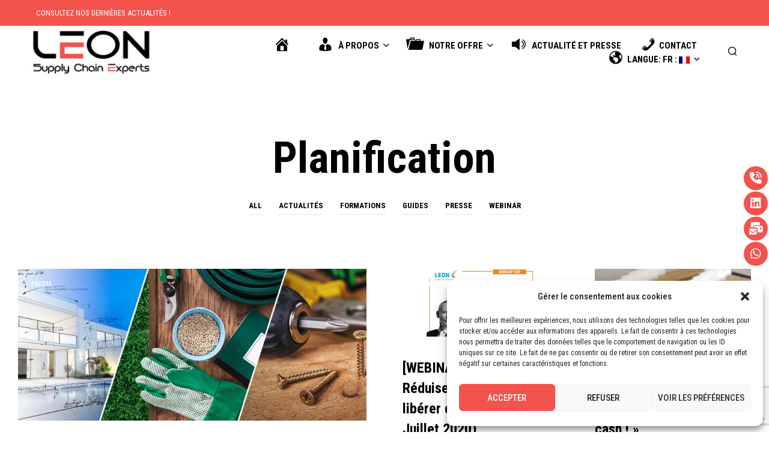

--- FILE ---
content_type: text/html; charset=UTF-8
request_url: https://www.cabinetleon.com/fr/fr/post_tag/planification/page/5/
body_size: 30123
content:
<!DOCTYPE html>

<!--[if IE 9]>
<html class="ie ie9" lang="fr-FR">
<![endif]-->

<html lang="fr-FR">

<head>
	<!-- Google tag (gtag.js) -->
<script async src="https://www.googletagmanager.com/gtag/js?id=G-PHT5STGRZ0"></script>
<script>
  window.dataLayer = window.dataLayer || [];
  function gtag(){dataLayer.push(arguments);}
  gtag('js', new Date());

  gtag('config', 'G-PHT5STGRZ0');
</script>
	
    <meta charset="UTF-8">
    <meta name="viewport" content="width=device-width, initial-scale=1.0, maximum-scale=1.0, user-scalable=no" />

    <link rel="profile" href="http://gmpg.org/xfn/11">
    <link rel="pingback" href="https://www.cabinetleon.com/xmlrpc.php">

	
    <meta name='robots' content='index, follow, max-image-preview:large, max-snippet:-1, max-video-preview:-1' />

	<!-- This site is optimized with the Yoast SEO plugin v19.6 - https://yoast.com/wordpress/plugins/seo/ -->
	<title>Archives des Planification - Page 5 sur 8 - LEON</title>
	<link rel="canonical" href="https://www.cabinetleon.com/fr/fr/post_tag/planification/page/5/" />
	<link rel="prev" href="https://www.cabinetleon.com/fr/fr/post_tag/planification/page/4/" />
	<link rel="next" href="https://www.cabinetleon.com/fr/fr/post_tag/planification/page/6/" />
	<meta property="og:locale" content="fr_FR" />
	<meta property="og:type" content="article" />
	<meta property="og:title" content="Archives des Planification - Page 5 sur 8 - LEON" />
	<meta property="og:url" content="https://www.cabinetleon.com/fr/fr/post_tag/planification/" />
	<meta property="og:site_name" content="LEON" />
	<meta property="og:image" content="https://www.cabinetleon.com/wp-content/uploads/2022/04/intro2.jpg" />
	<meta property="og:image:width" content="1884" />
	<meta property="og:image:height" content="885" />
	<meta property="og:image:type" content="image/jpeg" />
	<meta name="twitter:card" content="summary_large_image" />
	<script type="application/ld+json" class="yoast-schema-graph">{"@context":"https://schema.org","@graph":[{"@type":"CollectionPage","@id":"https://www.cabinetleon.com/fr/fr/post_tag/planification/","url":"https://www.cabinetleon.com/fr/fr/post_tag/planification/page/5/","name":"Archives des Planification - Page 5 sur 8 - LEON","isPartOf":{"@id":"https://www.cabinetleon.com/#website"},"primaryImageOfPage":{"@id":"https://www.cabinetleon.com/fr/fr/post_tag/planification/page/5/#primaryimage"},"image":{"@id":"https://www.cabinetleon.com/fr/fr/post_tag/planification/page/5/#primaryimage"},"thumbnailUrl":"https://www.cabinetleon.com/wp-content/uploads/2020/10/INOHA-1.jpg","breadcrumb":{"@id":"https://www.cabinetleon.com/fr/fr/post_tag/planification/page/5/#breadcrumb"},"inLanguage":"fr-FR"},{"@type":"ImageObject","inLanguage":"fr-FR","@id":"https://www.cabinetleon.com/fr/fr/post_tag/planification/page/5/#primaryimage","url":"https://www.cabinetleon.com/wp-content/uploads/2020/10/INOHA-1.jpg","contentUrl":"https://www.cabinetleon.com/wp-content/uploads/2020/10/INOHA-1.jpg","width":1920,"height":836},{"@type":"BreadcrumbList","@id":"https://www.cabinetleon.com/fr/fr/post_tag/planification/page/5/#breadcrumb","itemListElement":[{"@type":"ListItem","position":1,"name":"Planification"}]},{"@type":"WebSite","@id":"https://www.cabinetleon.com/#website","url":"https://www.cabinetleon.com/","name":"LEON","description":"Cabinet De Conseil En Supply Chain, 75009 Paris","publisher":{"@id":"https://www.cabinetleon.com/#organization"},"potentialAction":[{"@type":"SearchAction","target":{"@type":"EntryPoint","urlTemplate":"https://www.cabinetleon.com/?s={search_term_string}"},"query-input":"required name=search_term_string"}],"inLanguage":"fr-FR"},{"@type":"Organization","@id":"https://www.cabinetleon.com/#organization","name":"LEON","url":"https://www.cabinetleon.com/","sameAs":["https://www.linkedin.com/in/pierrefournet/?originalSubdomain=fr","https://www.youtube.com/channel/UCppJjmJy2cNd5Bz5mx7vjCw"],"logo":{"@type":"ImageObject","inLanguage":"fr-FR","@id":"https://www.cabinetleon.com/#/schema/logo/image/","url":"https://www.cabinetleon.com/wp-content/uploads/2022/04/intro2.jpg","contentUrl":"https://www.cabinetleon.com/wp-content/uploads/2022/04/intro2.jpg","width":1884,"height":885,"caption":"LEON"},"image":{"@id":"https://www.cabinetleon.com/#/schema/logo/image/"}}]}</script>
	<!-- / Yoast SEO plugin. -->


<link rel='dns-prefetch' href='//www.google.com' />
<link rel='dns-prefetch' href='//fonts.googleapis.com' />
<link rel='dns-prefetch' href='//s.w.org' />
<link rel="alternate" type="application/rss+xml" title="LEON &raquo; Flux" href="https://www.cabinetleon.com/fr/fr/feed/" />
<link rel="alternate" type="application/rss+xml" title="LEON &raquo; Flux de l’étiquette Planification" href="https://www.cabinetleon.com/fr/fr/post_tag/planification/feed/" />
<script type="text/javascript">
window._wpemojiSettings = {"baseUrl":"https:\/\/s.w.org\/images\/core\/emoji\/14.0.0\/72x72\/","ext":".png","svgUrl":"https:\/\/s.w.org\/images\/core\/emoji\/14.0.0\/svg\/","svgExt":".svg","source":{"concatemoji":"https:\/\/www.cabinetleon.com\/wp-includes\/js\/wp-emoji-release.min.js?ver=6.0.11"}};
/*! This file is auto-generated */
!function(e,a,t){var n,r,o,i=a.createElement("canvas"),p=i.getContext&&i.getContext("2d");function s(e,t){var a=String.fromCharCode,e=(p.clearRect(0,0,i.width,i.height),p.fillText(a.apply(this,e),0,0),i.toDataURL());return p.clearRect(0,0,i.width,i.height),p.fillText(a.apply(this,t),0,0),e===i.toDataURL()}function c(e){var t=a.createElement("script");t.src=e,t.defer=t.type="text/javascript",a.getElementsByTagName("head")[0].appendChild(t)}for(o=Array("flag","emoji"),t.supports={everything:!0,everythingExceptFlag:!0},r=0;r<o.length;r++)t.supports[o[r]]=function(e){if(!p||!p.fillText)return!1;switch(p.textBaseline="top",p.font="600 32px Arial",e){case"flag":return s([127987,65039,8205,9895,65039],[127987,65039,8203,9895,65039])?!1:!s([55356,56826,55356,56819],[55356,56826,8203,55356,56819])&&!s([55356,57332,56128,56423,56128,56418,56128,56421,56128,56430,56128,56423,56128,56447],[55356,57332,8203,56128,56423,8203,56128,56418,8203,56128,56421,8203,56128,56430,8203,56128,56423,8203,56128,56447]);case"emoji":return!s([129777,127995,8205,129778,127999],[129777,127995,8203,129778,127999])}return!1}(o[r]),t.supports.everything=t.supports.everything&&t.supports[o[r]],"flag"!==o[r]&&(t.supports.everythingExceptFlag=t.supports.everythingExceptFlag&&t.supports[o[r]]);t.supports.everythingExceptFlag=t.supports.everythingExceptFlag&&!t.supports.flag,t.DOMReady=!1,t.readyCallback=function(){t.DOMReady=!0},t.supports.everything||(n=function(){t.readyCallback()},a.addEventListener?(a.addEventListener("DOMContentLoaded",n,!1),e.addEventListener("load",n,!1)):(e.attachEvent("onload",n),a.attachEvent("onreadystatechange",function(){"complete"===a.readyState&&t.readyCallback()})),(e=t.source||{}).concatemoji?c(e.concatemoji):e.wpemoji&&e.twemoji&&(c(e.twemoji),c(e.wpemoji)))}(window,document,window._wpemojiSettings);
</script>
<style type="text/css">
img.wp-smiley,
img.emoji {
	display: inline !important;
	border: none !important;
	box-shadow: none !important;
	height: 1em !important;
	width: 1em !important;
	margin: 0 0.07em !important;
	vertical-align: -0.1em !important;
	background: none !important;
	padding: 0 !important;
}
</style>
	<link rel='stylesheet' id='dashicons-css'  href='https://www.cabinetleon.com/wp-includes/css/dashicons.min.css?ver=6.0.11' type='text/css' media='all' />
<link rel='stylesheet' id='menu-icons-extra-css'  href='https://www.cabinetleon.com/wp-content/plugins/menu-icons/css/extra.min.css?ver=0.13.8' type='text/css' media='all' />
<link rel='stylesheet' id='wp-block-library-css'  href='https://www.cabinetleon.com/wp-includes/css/dist/block-library/style.min.css?ver=6.0.11' type='text/css' media='all' />
<style id='wp-block-library-theme-inline-css' type='text/css'>
.wp-block-audio figcaption{color:#555;font-size:13px;text-align:center}.is-dark-theme .wp-block-audio figcaption{color:hsla(0,0%,100%,.65)}.wp-block-code{border:1px solid #ccc;border-radius:4px;font-family:Menlo,Consolas,monaco,monospace;padding:.8em 1em}.wp-block-embed figcaption{color:#555;font-size:13px;text-align:center}.is-dark-theme .wp-block-embed figcaption{color:hsla(0,0%,100%,.65)}.blocks-gallery-caption{color:#555;font-size:13px;text-align:center}.is-dark-theme .blocks-gallery-caption{color:hsla(0,0%,100%,.65)}.wp-block-image figcaption{color:#555;font-size:13px;text-align:center}.is-dark-theme .wp-block-image figcaption{color:hsla(0,0%,100%,.65)}.wp-block-pullquote{border-top:4px solid;border-bottom:4px solid;margin-bottom:1.75em;color:currentColor}.wp-block-pullquote__citation,.wp-block-pullquote cite,.wp-block-pullquote footer{color:currentColor;text-transform:uppercase;font-size:.8125em;font-style:normal}.wp-block-quote{border-left:.25em solid;margin:0 0 1.75em;padding-left:1em}.wp-block-quote cite,.wp-block-quote footer{color:currentColor;font-size:.8125em;position:relative;font-style:normal}.wp-block-quote.has-text-align-right{border-left:none;border-right:.25em solid;padding-left:0;padding-right:1em}.wp-block-quote.has-text-align-center{border:none;padding-left:0}.wp-block-quote.is-large,.wp-block-quote.is-style-large,.wp-block-quote.is-style-plain{border:none}.wp-block-search .wp-block-search__label{font-weight:700}:where(.wp-block-group.has-background){padding:1.25em 2.375em}.wp-block-separator.has-css-opacity{opacity:.4}.wp-block-separator{border:none;border-bottom:2px solid;margin-left:auto;margin-right:auto}.wp-block-separator.has-alpha-channel-opacity{opacity:1}.wp-block-separator:not(.is-style-wide):not(.is-style-dots){width:100px}.wp-block-separator.has-background:not(.is-style-dots){border-bottom:none;height:1px}.wp-block-separator.has-background:not(.is-style-wide):not(.is-style-dots){height:2px}.wp-block-table thead{border-bottom:3px solid}.wp-block-table tfoot{border-top:3px solid}.wp-block-table td,.wp-block-table th{padding:.5em;border:1px solid;word-break:normal}.wp-block-table figcaption{color:#555;font-size:13px;text-align:center}.is-dark-theme .wp-block-table figcaption{color:hsla(0,0%,100%,.65)}.wp-block-video figcaption{color:#555;font-size:13px;text-align:center}.is-dark-theme .wp-block-video figcaption{color:hsla(0,0%,100%,.65)}.wp-block-template-part.has-background{padding:1.25em 2.375em;margin-top:0;margin-bottom:0}
</style>
<style id='global-styles-inline-css' type='text/css'>
body{--wp--preset--color--black: #000000;--wp--preset--color--cyan-bluish-gray: #abb8c3;--wp--preset--color--white: #ffffff;--wp--preset--color--pale-pink: #f78da7;--wp--preset--color--vivid-red: #cf2e2e;--wp--preset--color--luminous-vivid-orange: #ff6900;--wp--preset--color--luminous-vivid-amber: #fcb900;--wp--preset--color--light-green-cyan: #7bdcb5;--wp--preset--color--vivid-green-cyan: #00d084;--wp--preset--color--pale-cyan-blue: #8ed1fc;--wp--preset--color--vivid-cyan-blue: #0693e3;--wp--preset--color--vivid-purple: #9b51e0;--wp--preset--gradient--vivid-cyan-blue-to-vivid-purple: linear-gradient(135deg,rgba(6,147,227,1) 0%,rgb(155,81,224) 100%);--wp--preset--gradient--light-green-cyan-to-vivid-green-cyan: linear-gradient(135deg,rgb(122,220,180) 0%,rgb(0,208,130) 100%);--wp--preset--gradient--luminous-vivid-amber-to-luminous-vivid-orange: linear-gradient(135deg,rgba(252,185,0,1) 0%,rgba(255,105,0,1) 100%);--wp--preset--gradient--luminous-vivid-orange-to-vivid-red: linear-gradient(135deg,rgba(255,105,0,1) 0%,rgb(207,46,46) 100%);--wp--preset--gradient--very-light-gray-to-cyan-bluish-gray: linear-gradient(135deg,rgb(238,238,238) 0%,rgb(169,184,195) 100%);--wp--preset--gradient--cool-to-warm-spectrum: linear-gradient(135deg,rgb(74,234,220) 0%,rgb(151,120,209) 20%,rgb(207,42,186) 40%,rgb(238,44,130) 60%,rgb(251,105,98) 80%,rgb(254,248,76) 100%);--wp--preset--gradient--blush-light-purple: linear-gradient(135deg,rgb(255,206,236) 0%,rgb(152,150,240) 100%);--wp--preset--gradient--blush-bordeaux: linear-gradient(135deg,rgb(254,205,165) 0%,rgb(254,45,45) 50%,rgb(107,0,62) 100%);--wp--preset--gradient--luminous-dusk: linear-gradient(135deg,rgb(255,203,112) 0%,rgb(199,81,192) 50%,rgb(65,88,208) 100%);--wp--preset--gradient--pale-ocean: linear-gradient(135deg,rgb(255,245,203) 0%,rgb(182,227,212) 50%,rgb(51,167,181) 100%);--wp--preset--gradient--electric-grass: linear-gradient(135deg,rgb(202,248,128) 0%,rgb(113,206,126) 100%);--wp--preset--gradient--midnight: linear-gradient(135deg,rgb(2,3,129) 0%,rgb(40,116,252) 100%);--wp--preset--duotone--dark-grayscale: url('#wp-duotone-dark-grayscale');--wp--preset--duotone--grayscale: url('#wp-duotone-grayscale');--wp--preset--duotone--purple-yellow: url('#wp-duotone-purple-yellow');--wp--preset--duotone--blue-red: url('#wp-duotone-blue-red');--wp--preset--duotone--midnight: url('#wp-duotone-midnight');--wp--preset--duotone--magenta-yellow: url('#wp-duotone-magenta-yellow');--wp--preset--duotone--purple-green: url('#wp-duotone-purple-green');--wp--preset--duotone--blue-orange: url('#wp-duotone-blue-orange');--wp--preset--font-size--small: 13px;--wp--preset--font-size--medium: 20px;--wp--preset--font-size--large: 36px;--wp--preset--font-size--x-large: 42px;}.has-black-color{color: var(--wp--preset--color--black) !important;}.has-cyan-bluish-gray-color{color: var(--wp--preset--color--cyan-bluish-gray) !important;}.has-white-color{color: var(--wp--preset--color--white) !important;}.has-pale-pink-color{color: var(--wp--preset--color--pale-pink) !important;}.has-vivid-red-color{color: var(--wp--preset--color--vivid-red) !important;}.has-luminous-vivid-orange-color{color: var(--wp--preset--color--luminous-vivid-orange) !important;}.has-luminous-vivid-amber-color{color: var(--wp--preset--color--luminous-vivid-amber) !important;}.has-light-green-cyan-color{color: var(--wp--preset--color--light-green-cyan) !important;}.has-vivid-green-cyan-color{color: var(--wp--preset--color--vivid-green-cyan) !important;}.has-pale-cyan-blue-color{color: var(--wp--preset--color--pale-cyan-blue) !important;}.has-vivid-cyan-blue-color{color: var(--wp--preset--color--vivid-cyan-blue) !important;}.has-vivid-purple-color{color: var(--wp--preset--color--vivid-purple) !important;}.has-black-background-color{background-color: var(--wp--preset--color--black) !important;}.has-cyan-bluish-gray-background-color{background-color: var(--wp--preset--color--cyan-bluish-gray) !important;}.has-white-background-color{background-color: var(--wp--preset--color--white) !important;}.has-pale-pink-background-color{background-color: var(--wp--preset--color--pale-pink) !important;}.has-vivid-red-background-color{background-color: var(--wp--preset--color--vivid-red) !important;}.has-luminous-vivid-orange-background-color{background-color: var(--wp--preset--color--luminous-vivid-orange) !important;}.has-luminous-vivid-amber-background-color{background-color: var(--wp--preset--color--luminous-vivid-amber) !important;}.has-light-green-cyan-background-color{background-color: var(--wp--preset--color--light-green-cyan) !important;}.has-vivid-green-cyan-background-color{background-color: var(--wp--preset--color--vivid-green-cyan) !important;}.has-pale-cyan-blue-background-color{background-color: var(--wp--preset--color--pale-cyan-blue) !important;}.has-vivid-cyan-blue-background-color{background-color: var(--wp--preset--color--vivid-cyan-blue) !important;}.has-vivid-purple-background-color{background-color: var(--wp--preset--color--vivid-purple) !important;}.has-black-border-color{border-color: var(--wp--preset--color--black) !important;}.has-cyan-bluish-gray-border-color{border-color: var(--wp--preset--color--cyan-bluish-gray) !important;}.has-white-border-color{border-color: var(--wp--preset--color--white) !important;}.has-pale-pink-border-color{border-color: var(--wp--preset--color--pale-pink) !important;}.has-vivid-red-border-color{border-color: var(--wp--preset--color--vivid-red) !important;}.has-luminous-vivid-orange-border-color{border-color: var(--wp--preset--color--luminous-vivid-orange) !important;}.has-luminous-vivid-amber-border-color{border-color: var(--wp--preset--color--luminous-vivid-amber) !important;}.has-light-green-cyan-border-color{border-color: var(--wp--preset--color--light-green-cyan) !important;}.has-vivid-green-cyan-border-color{border-color: var(--wp--preset--color--vivid-green-cyan) !important;}.has-pale-cyan-blue-border-color{border-color: var(--wp--preset--color--pale-cyan-blue) !important;}.has-vivid-cyan-blue-border-color{border-color: var(--wp--preset--color--vivid-cyan-blue) !important;}.has-vivid-purple-border-color{border-color: var(--wp--preset--color--vivid-purple) !important;}.has-vivid-cyan-blue-to-vivid-purple-gradient-background{background: var(--wp--preset--gradient--vivid-cyan-blue-to-vivid-purple) !important;}.has-light-green-cyan-to-vivid-green-cyan-gradient-background{background: var(--wp--preset--gradient--light-green-cyan-to-vivid-green-cyan) !important;}.has-luminous-vivid-amber-to-luminous-vivid-orange-gradient-background{background: var(--wp--preset--gradient--luminous-vivid-amber-to-luminous-vivid-orange) !important;}.has-luminous-vivid-orange-to-vivid-red-gradient-background{background: var(--wp--preset--gradient--luminous-vivid-orange-to-vivid-red) !important;}.has-very-light-gray-to-cyan-bluish-gray-gradient-background{background: var(--wp--preset--gradient--very-light-gray-to-cyan-bluish-gray) !important;}.has-cool-to-warm-spectrum-gradient-background{background: var(--wp--preset--gradient--cool-to-warm-spectrum) !important;}.has-blush-light-purple-gradient-background{background: var(--wp--preset--gradient--blush-light-purple) !important;}.has-blush-bordeaux-gradient-background{background: var(--wp--preset--gradient--blush-bordeaux) !important;}.has-luminous-dusk-gradient-background{background: var(--wp--preset--gradient--luminous-dusk) !important;}.has-pale-ocean-gradient-background{background: var(--wp--preset--gradient--pale-ocean) !important;}.has-electric-grass-gradient-background{background: var(--wp--preset--gradient--electric-grass) !important;}.has-midnight-gradient-background{background: var(--wp--preset--gradient--midnight) !important;}.has-small-font-size{font-size: var(--wp--preset--font-size--small) !important;}.has-medium-font-size{font-size: var(--wp--preset--font-size--medium) !important;}.has-large-font-size{font-size: var(--wp--preset--font-size--large) !important;}.has-x-large-font-size{font-size: var(--wp--preset--font-size--x-large) !important;}
</style>
<link rel='stylesheet' id='contact-form-7-css'  href='https://www.cabinetleon.com/wp-content/plugins/contact-form-7/includes/css/styles.css?ver=5.6.2' type='text/css' media='all' />
<link rel='stylesheet' id='falang-css'  href='https://www.cabinetleon.com/wp-content/plugins/falang/public/css/falang-public.css?ver=1.3.19' type='text/css' media='all' />
<link rel='stylesheet' id='tlpportfolio-css-css'  href='https://www.cabinetleon.com/wp-content/plugins/tlp-portfolio/assets/css/tlpportfolio.css?ver=6.0.11' type='text/css' media='all' />
<link rel='stylesheet' id='portfolio-sc-css'  href='https://www.cabinetleon.com/wp-content/uploads/tlp-portfolio/portfolio-sc.css?ver=1654259406' type='text/css' media='all' />
<link rel='stylesheet' id='cmplz-general-css'  href='https://www.cabinetleon.com/wp-content/plugins/complianz-gdpr/assets/css/cookieblocker.min.css?ver=6.5.6' type='text/css' media='all' />
<link rel='stylesheet' id='animate-css'  href='https://www.cabinetleon.com/wp-content/themes/shopkeeper/css/vendor/animate.min.css?ver=1.0.0' type='text/css' media='all' />
<link rel='stylesheet' id='fresco-css'  href='https://www.cabinetleon.com/wp-content/themes/shopkeeper/css/vendor/fresco/fresco.min.css?ver=2.3.0' type='text/css' media='all' />
<link rel='stylesheet' id='easyzoom-css'  href='https://www.cabinetleon.com/wp-content/themes/shopkeeper/css/vendor/easyzoom.min.css?ver=2.4.0' type='text/css' media='all' />
<link rel='stylesheet' id='select2-css'  href='https://www.cabinetleon.com/wp-content/themes/shopkeeper/css/vendor/select2.min.css?ver=4.0.5' type='text/css' media='all' />
<link rel='stylesheet' id='swiper-css'  href='https://www.cabinetleon.com/wp-content/themes/shopkeeper/css/vendor/swiper.min.css?ver=6.4.1' type='text/css' media='all' />
<link rel='stylesheet' id='shopkeeper-google-main-font-css'  href='//fonts.googleapis.com/css?display=swap&#038;family=Roboto+Condensed%3A400%2C500%2C600%2C700%2C400italic%2C700italic&#038;ver=2.9.47' type='text/css' media='all' />
<link rel='stylesheet' id='shopkeeper-google-body-font-css'  href='//fonts.googleapis.com/css?display=swap&#038;family=Roboto+Condensed%3A400%2C500%2C600%2C700%2C400italic%2C700italic&#038;ver=2.9.47' type='text/css' media='all' />
<link rel='stylesheet' id='shopkeeper-page-in-out-css'  href='https://www.cabinetleon.com/wp-content/themes/shopkeeper/css/misc/page-in-out.min.css?ver=2.9.47' type='text/css' media='all' />
<link rel='stylesheet' id='shopkeeper-icon-font-css'  href='https://www.cabinetleon.com/wp-content/themes/shopkeeper/inc/fonts/shopkeeper-icon-font/style.min.css?ver=2.9.47' type='text/css' media='all' />
<link rel='stylesheet' id='shopkeeper-styles-css'  href='https://www.cabinetleon.com/wp-content/themes/shopkeeper/css/styles.min.css?ver=2.9.47' type='text/css' media='all' />
<style id='shopkeeper-styles-inline-css' type='text/css'>
 .st-content, .categories_grid .category_name, .cd-top, .product_socials_wrapper .product_socials_wrapper_inner a, .product_navigation #nav-below .product-nav-next a, .product_navigation #nav-below .product-nav-previous a{background-color:#FFFFFF}.categories_grid .category_item:hover .category_name{color:#FFFFFF}h1, h2, h3, h4, h5, h6, .comments-title, .comment-author, #reply-title, .site-footer .widget-title, .accordion_title, .ui-tabs-anchor, .products .button, .site-title a, .post_meta_archive a, .post_meta a, .post_tags a, #nav-below a, .list_categories a, .list_shop_categories a, .main-navigation > ul > li > a, .main-navigation .mega-menu > ul > li > a, .more-link, .top-page-excerpt, .select2-search input, .product_after_shop_loop_buttons a, .woocommerce .products-grid a.button, .page-numbers, input.qty, .button, button, .button_text, input[type="button"], input[type="reset"], input[type="submit"], button[type="submit"], .woocommerce a.button, .woocommerce-page a.button, .woocommerce button.button, .woocommerce-page button.button, .woocommerce input.button, .woocommerce-page input.button, .woocommerce #respond input#submit, .woocommerce-page #respond input#submit, .woocommerce #content input.button, .woocommerce-page #content input.button, .woocommerce a.button.alt, .woocommerce button.button.alt, .woocommerce input.button.alt, .woocommerce #respond input#submit.alt, .woocommerce #content input.button.alt, .woocommerce-page a.button.alt, .woocommerce-page button.button.alt, .woocommerce-page input.button.alt, .woocommerce-page #respond input#submit.alt, .woocommerce-page #content input.button.alt, .yith-wcwl-wishlistexistsbrowse.show a, .share-product-text, .tabs > li > a, label, .shopkeeper_new_product, .comment-respond label, .product_meta_title, .woocommerce table.shop_table th, .woocommerce-page table.shop_table th, #map_button, .woocommerce .cart-collaterals .cart_totals tr.order-total td strong, .woocommerce-page .cart-collaterals .cart_totals tr.order-total td strong, .cart-wishlist-empty, .wishlist-empty, .cart-empty, .return-to-shop .wc-backward, .order-number a, .post-edit-link, .from_the_blog_title, .icon_box_read_more, .vc_pie_chart_value, .shortcode_banner_simple_bullet, .shortcode_banner_simple_height_bullet, .product-category .woocommerce-loop-category__title, .categories_grid .category_name, .woocommerce span.onsale, .woocommerce-page span.onsale, .out_of_stock_badge_single, .out_of_stock_badge_loop, .page-numbers, .post-nav-links span, .post-nav-links a, .add_to_wishlist, .yith-wcwl-wishlistaddedbrowse, .yith-wcwl-wishlistexistsbrowse, .filters-group, .product-name, .product-quantity, .product-total, .download-product a, .woocommerce-order-details table tfoot th, .woocommerce-order-details table tfoot td, .woocommerce .woocommerce-order-downloads table tbody td:before, .woocommerce table.woocommerce-MyAccount-orders td:before, .widget h3, .widget .total .amount, .wishlist-in-stock, .wishlist-out-of-stock, .comment-reply-link, .comment-edit-link, .widget_calendar table thead tr th, .page-type, .mobile-navigation a, table thead tr th, .portfolio_single_list_cat, .portfolio-categories, .shipping-calculator-button, .vc_btn, .vc_btn2, .vc_btn3, .account-tab-item .account-tab-link, .account-tab-list .sep, ul.order_details li, ul.order_details.bacs_details li, .widget_calendar caption, .widget_recent_comments li a, .edit-account legend, .widget_shopping_cart li.empty, .cart-collaterals .cart_totals .shop_table .order-total .woocommerce-Price-amount, .woocommerce table.cart .cart_item td a, .woocommerce #content table.cart .cart_item td a, .woocommerce-page table.cart .cart_item td a, .woocommerce-page #content table.cart .cart_item td a, .woocommerce table.cart .cart_item td span, .woocommerce #content table.cart .cart_item td span, .woocommerce-page table.cart .cart_item td span, .woocommerce-page #content table.cart .cart_item td span, .woocommerce-MyAccount-navigation ul li, .cd-quick-view .cd-item-info .product_infos .quickview-badges .onsale, .woocommerce-info.wc_points_rewards_earn_points, .woocommerce-info, .woocommerce-error, .woocommerce-message, .woocommerce .cart-collaterals .cart_totals .cart-subtotal th, .woocommerce-page .cart-collaterals .cart_totals .cart-subtotal th, .woocommerce .cart-collaterals .cart_totals tr.shipping th, .woocommerce-page .cart-collaterals .cart_totals tr.shipping th, .woocommerce .cart-collaterals .cart_totals tr.order-total th, .woocommerce-page .cart-collaterals .cart_totals tr.order-total th, .woocommerce .cart-collaterals .cart_totals h2, .woocommerce .cart-collaterals .cross-sells h2, .woocommerce-cart #content table.cart td.actions .coupon #coupon_code, form.checkout_coupon #coupon_code, .woocommerce-checkout .woocommerce-info, .shopkeeper_checkout_coupon, .shopkeeper_checkout_login, .minicart-message, .woocommerce .woocommerce-checkout-review-order table.shop_table tfoot td, .woocommerce .woocommerce-checkout-review-order table.shop_table tfoot th, .woocommerce-page .woocommerce-checkout-review-order table.shop_table tfoot td, .woocommerce-page .woocommerce-checkout-review-order table.shop_table tfoot th, .no-products-info p, .getbowtied_blog_ajax_load_button a, .getbowtied_ajax_load_button a, .index-layout-2 ul.blog-posts .blog-post article .post-categories li a, .index-layout-3 .blog-posts_container ul.blog-posts .blog-post article .post-categories li a, .index-layout-2 ul.blog-posts .blog-post .post_content_wrapper .post_content .read_more, .index-layout-3 .blog-posts_container ul.blog-posts .blog-post article .post_content_wrapper .post_content .read_more, .woocommerce .woocommerce-breadcrumb, .woocommerce-page .woocommerce-breadcrumb, .woocommerce .woocommerce-breadcrumb a, .woocommerce-page .woocommerce-breadcrumb a, .product_meta, .product_meta span, .product_meta a, .product_layout_classic div.product span.price, .product_layout_classic div.product p.price, .product_layout_2 div.product span.price, .product_layout_2 div.product p.price, .product_layout_3 div.product span.price, .product_layout_3 div.product p.price, .product_layout_4 div.product span.price, .product_layout_4 div.product p.price, .related-products-title, .product_socials_wrapper .share-product-text, #button_offcanvas_sidebar_left .filters-text, .woocommerce-ordering select.orderby, .fr-position-text, .woocommerce-checkout-review-order .woocommerce-checkout-review-order-table tr td, .catalog-ordering .select2-container.orderby a, .catalog-ordering .select2-container span, .widget_product_categories ul li .count, .widget_layered_nav ul li .count, .woocommerce-mini-cart__empty-message, .woocommerce-ordering select.orderby, .woocommerce .cart-collaterals .cart_totals table.shop_table_responsive tr td::before, .woocommerce-page .cart-collaterals .cart_totals table.shop_table_responsive tr td::before, .login-register-container .lost-pass-link, .woocommerce-cart .cart-collaterals .cart_totals table td .amount, .wpb_wrapper .add_to_cart_inline .woocommerce-Price-amount.amount, .woocommerce-page .cart-collaterals .cart_totals tr.shipping td, .woocommerce-page .cart-collaterals .cart_totals tr.shipping td, .woocommerce .cart-collaterals .cart_totals tr.cart-discount th, .woocommerce-page .cart-collaterals .cart_totals tr.cart-discount th, .woocommerce-thankyou-order-received, .woocommerce-order-received .woocommerce table.shop_table tfoot th, .woocommerce-order-received .woocommerce-page table.shop_table tfoot th, .woocommerce-view-order .woocommerce table.shop_table tfoot th, .woocommerce-view-order .woocommerce-page table.shop_table tfoot th, .woocommerce-order-received .woocommerce table.shop_table tfoot td, .woocommerce-order-received .woocommerce-page table.shop_table tfoot td, .woocommerce-view-order .woocommerce table.shop_table tfoot td, .woocommerce-view-order .woocommerce-page table.shop_table tfoot td, .language-and-currency #top_bar_language_list > ul > li, .language-and-currency .wcml_currency_switcher > ul > li.wcml-cs-active-currency, .language-and-currency-offcanvas #top_bar_language_list > ul > li, .language-and-currency-offcanvas .wcml_currency_switcher > ul > li.wcml-cs-active-currency, .woocommerce-order-pay .woocommerce .woocommerce-form-login p.lost_password a, .woocommerce-MyAccount-content .woocommerce-orders-table__cell-order-number a, .woocommerce form.login .lost_password, .comment-reply-title, .product_content_wrapper .product_infos .out_of_stock_wrapper .out_of_stock_badge_single, .product_content_wrapper .product_infos .woocommerce-variation-availability p.stock.out-of-stock, .site-search .widget_product_search .search-field, .site-search .widget_search .search-field, .site-search .search-form .search-field, .site-search .search-text, .site-search .search-no-suggestions, .latest_posts_grid_wrapper .latest_posts_grid_title, p.has-drop-cap:not(:focus):first-letter, .paypal-button-tagline .paypal-button-text, .tinvwl_add_to_wishlist_button, .product-addon-totals, body.gbt_custom_notif .page-notifications .gbt-custom-notification-message, body.gbt_custom_notif .page-notifications .gbt-custom-notification-message *, body.gbt_custom_notif .page-notifications .product_notification_text, body.gbt_custom_notif .page-notifications .product_notification_text *, body.gbt_classic_notif .woocommerce-error a, body.gbt_classic_notif .woocommerce-info a, body.gbt_classic_notif .woocommerce-message a, body.gbt_classic_notif .woocommerce-notice a, .shop_table.cart .product-price .amount, p.has-drop-cap:first-letter, .woocommerce-result-count, .widget_price_filter .price_slider_amount, .woocommerce ul.products li.product .price, .product_content_wrapper .product_infos table.variations td.label, .woocommerce div.product form.cart .reset_variations, .cd-quick-view .cd-item-info .product_infos .product_price .price, #powerTip, div.wcva_shop_textblock, .wcva_filter_textblock, .wcva_single_textblock, .cd-quick-view .swatchtitlelabel, .cd-quick-view .wcva_attribute_sep, .cd-quick-view .wcva_selected_attribute, .added_to_cart, .upper a, .wp-block-woocommerce-active-filters ul.wc-block-active-filters-list li *, .wp-block-woocommerce-active-filters .wc-block-active-filters__clear-all, .product_navigation #nav-below span, .order-info mark, .top-headers-wrapper .site-header .site-header-wrapper .site-title, .mobile-navigation > ul > li > ul > li.menu-item-has-children > a, .mobile-navigation > ul > li > ul li.upper > a, .mobile-navigation > ul > li > ul > li > a{font-family:"Roboto Condensed", -apple-system, BlinkMacSystemFont, Arial, Helvetica, 'Helvetica Neue', Verdana, sans-serif}body, p, .site-navigation-top-bar, .site-title, .widget_product_search #searchsubmit, .widget_search #searchsubmit, .widget_product_search .search-submit, .widget_search .search-submit, #site-menu, .copyright_text, blockquote cite, table thead th, .recently_viewed_in_single h2, .woocommerce .cart-collaterals .cart_totals table th, .woocommerce-page .cart-collaterals .cart_totals table th, .woocommerce .cart-collaterals .shipping_calculator h2, .woocommerce-page .cart-collaterals .shipping_calculator h2, .woocommerce table.woocommerce-checkout-review-order-table tfoot th, .woocommerce-page table.woocommerce-checkout-review-order-table tfoot th, .qty, .shortcode_banner_simple_inside h4, .shortcode_banner_simple_height h4, .fr-caption, .post_meta_archive, .post_meta, .yith-wcwl-wishlistaddedbrowse .feedback, .yith-wcwl-wishlistexistsbrowse .feedback, .product-name span, .widget_calendar table tbody a, .fr-touch-caption-wrapper, .woocommerce .checkout_login p.form-row label[for="rememberme"], .wpb_widgetised_column aside ul li span.count, .woocommerce td.product-name dl.variation dt, .woocommerce td.product-name dl.variation dd, .woocommerce td.product-name dl.variation dt p, .woocommerce td.product-name dl.variation dd p, .woocommerce-page td.product-name dl.variation dt, .woocommerce-page td.product-name dl.variation dd p, .woocommerce-page td.product-name dl.variation dt p, .woocommerce .select2-container, .check_label, .woocommerce-page #payment .terms label, ul.order_details li strong, .widget_recent_comments li, .widget_shopping_cart p.total, .widget_shopping_cart p.total .amount, .mobile-navigation li ul li a, .woocommerce #payment div.payment_box p, .woocommerce-page #payment div.payment_box p, .woocommerce table.cart .cart_item td:before, .woocommerce #content table.cart .cart_item td:before, .woocommerce-page table.cart .cart_item td:before, .woocommerce-page #content table.cart .cart_item td:before, .language-and-currency #top_bar_language_list > ul > li > ul > li > a, .language-and-currency .wcml_currency_switcher > ul > li.wcml-cs-active-currency > ul.wcml-cs-submenu li a, .language-and-currency #top_bar_language_list > ul > li.menu-item-first > ul.sub-menu li.sub-menu-item span.icl_lang_sel_current, .language-and-currency-offcanvas #top_bar_language_list > ul > li > ul > li > a, .language-and-currency-offcanvas .wcml_currency_switcher > ul > li.wcml-cs-active-currency > ul.wcml-cs-submenu li a, .language-and-currency-offcanvas #top_bar_language_list > ul > li.menu-item-first > ul.sub-menu li.sub-menu-item span.icl_lang_sel_current, .woocommerce-order-pay .woocommerce .woocommerce-info, .select2-results__option, body.gbt_classic_notif .woocommerce-error, body.gbt_classic_notif .woocommerce-info, body.gbt_classic_notif .woocommerce-message, body.gbt_classic_notif .woocommerce-notice, .gbt_18_sk_editor_banner_subtitle, .gbt_18_sk_editor_slide_description_input, .woocommerce td.product-name .wc-item-meta li, .woocommerce ul.products li.product .woocommerce-loop-product__title, .product_content_wrapper .product_infos span.belowtext, .wc-block-grid__product-title, .wp-block-woocommerce-attribute-filter ul.wc-block-checkbox-list li label, .wp-block-woocommerce-active-filters ul.wc-block-active-filters-list li .wc-block-active-filters-list-item__name{font-family:"Roboto Condensed", -apple-system, BlinkMacSystemFont, Arial, Helvetica, 'Helvetica Neue', Verdana, sans-serif}h1, .woocommerce h1, .woocommerce-page h1{font-size:30.797px}h2, .woocommerce h2, .woocommerce-page h2{font-size:23.101px}h3, .woocommerce h3, .woocommerce-page h3{font-size:17.329px}h4, .woocommerce h4, .woocommerce-page h4{font-size:13px}h5, .woocommerce h5, .woocommerce-page h5{font-size:9.75px}.woocommerce-account .account-tab-list .account-tab-item .account-tab-link{font-size:54.487px}.page-title.blog-listing, .woocommerce .page-title, .page-title, .single .entry-title, .woocommerce-cart .page-title, .woocommerce-checkout .page-title, .woocommerce-account .page-title{font-size:41.041px}p.has-drop-cap:first-letter{font-size:41.041px !important}.entry-title-archive, .wp-block-latest-posts li > a{font-size:30.659px}.woocommerce #content div.product .product_title, .woocommerce div.product .product_title, .woocommerce-page #content div.product .product_title, .woocommerce-page div.product .product_title{font-size:23.101px}h2.woocommerce-order-details__title, h2.woocommerce-column__title, h2.woocommerce-order-downloads__title{font-size:17.329px}.woocommerce-checkout .content-area h3, .woocommerce-edit-address h3, .woocommerce-edit-account legend{font-size:13px}@media only screen and (max-width:768px){.woocommerce-account .account-tab-list .account-tab-item .account-tab-link{font-size:30.797px}.shortcode_getbowtied_slider .swiper-slide h2{font-size:30.797px !important}}@media only screen and (min-width:768px){h1, .woocommerce h1, .woocommerce-page h1{font-size:54.487px}h2, .woocommerce h2, .woocommerce-page h2{font-size:40.871px}h3, .woocommerce h3, .woocommerce-page h3{font-size:30.659px}h4, .woocommerce h4, .woocommerce-page h4{font-size:23px}h5, .woocommerce h5, .woocommerce-page h5{font-size:17.25px}.page-title.blog-listing, .woocommerce .page-title, .page-title, .single .entry-title, .woocommerce-cart .page-title, .woocommerce-checkout .page-title, .woocommerce-account .page-title{font-size:72.611px}p.has-drop-cap:first-letter{font-size:72.611px !important}.entry-title-archive, .wp-block-latest-posts li > a{font-size:30.659px}.woocommerce-checkout .content-area h3, h2.woocommerce-order-details__title, h2.woocommerce-column__title, h2.woocommerce-order-downloads__title, .woocommerce-edit-address h3, .woocommerce-edit-account legend, .woocommerce-order-received h2, .fr-position-text{font-size:23px}}@media only screen and (min-width:1024px){.woocommerce #content div.product .product_title, .woocommerce div.product .product_title, .woocommerce-page #content div.product .product_title, .woocommerce-page div.product .product_title{font-size:40.871px}}@media only screen and (max-width:1023px){.woocommerce #content div.product .product_title, .woocommerce div.product .product_title, .woocommerce-page #content div.product .product_title, .woocommerce-page div.product .product_title{font-size:23.101px}}@media only screen and (min-width:1024px){p, .woocommerce table.shop_attributes th, .woocommerce-page table.shop_attributes th, .woocommerce table.shop_attributes td, .woocommerce-page table.shop_attributes td, .woocommerce-review-link, .blog-isotope .entry-content-archive, .blog-isotope .entry-content-archive *, body.gbt_classic_notif .woocommerce-message, body.gbt_classic_notif .woocommerce-error, body.gbt_classic_notif .woocommerce-info, body.gbt_classic_notif .woocommerce-notice, .woocommerce-store-notice, p.demo_store, .woocommerce-account .woocommerce-MyAccount-content table.woocommerce-MyAccount-orders td, ul li ul, ul li ol, ul, ol, dl{font-size:16px}}.woocommerce ul.order_details li strong, .fr-caption, .woocommerce-order-pay .woocommerce .woocommerce-info{font-size:16px !important}@media only screen and (min-width:768px){.woocommerce ul.products li.product .woocommerce-loop-product__title, .wc-block-grid__products .wc-block-grid__product .wc-block-grid__product-link .wc-block-grid__product-title{font-size:13px !important}}body, table tr th, table tr td, table thead tr th, blockquote p, pre, del, label, .select2-dropdown-open.select2-drop-above .select2-choice, .select2-dropdown-open.select2-drop-above .select2-choices, .select2-container, .big-select, .select.big-select, .post_meta_archive a, .post_meta a, .nav-next a, .nav-previous a, .blog-single h6, .page-description, .woocommerce #content nav.woocommerce-pagination ul li a:focus, .woocommerce #content nav.woocommerce-pagination ul li a:hover, .woocommerce #content nav.woocommerce-pagination ul li span.current, .woocommerce nav.woocommerce-pagination ul li a:focus, .woocommerce nav.woocommerce-pagination ul li a:hover, .woocommerce nav.woocommerce-pagination ul li span.current, .woocommerce-page #content nav.woocommerce-pagination ul li a:focus, .woocommerce-page #content nav.woocommerce-pagination ul li a:hover, .woocommerce-page #content nav.woocommerce-pagination ul li span.current, .woocommerce-page nav.woocommerce-pagination ul li a:focus, .woocommerce-page nav.woocommerce-pagination ul li a:hover, .woocommerce-page nav.woocommerce-pagination ul li span.current, .posts-navigation .page-numbers a:hover, .woocommerce table.shop_table th, .woocommerce-page table.shop_table th, .woocommerce-checkout .woocommerce-info, .wpb_widgetised_column .widget.widget_product_categories a:hover, .wpb_widgetised_column .widget.widget_layered_nav a:hover, .wpb_widgetised_column .widget.widget_layered_nav li, .portfolio_single_list_cat a, .gallery-caption-trigger, .widget_shopping_cart p.total, .widget_shopping_cart p.total .amount, .wpb_widgetised_column .widget_shopping_cart li.empty, .index-layout-2 ul.blog-posts .blog-post article .post-date, .cd-quick-view .cd-close:after, form.checkout_coupon #coupon_code, .woocommerce .product_infos .quantity input.qty, .woocommerce #content .product_infos .quantity input.qty, .woocommerce-page .product_infos .quantity input.qty, .woocommerce-page #content .product_infos .quantity input.qty, #button_offcanvas_sidebar_left, .fr-position-text, .quantity.custom input.custom-qty, .add_to_wishlist, .product_infos .add_to_wishlist:before, .product_infos .yith-wcwl-wishlistaddedbrowse:before, .product_infos .yith-wcwl-wishlistexistsbrowse:before, #add_payment_method #payment .payment_method_paypal .about_paypal, .woocommerce-cart #payment .payment_method_paypal .about_paypal, .woocommerce-checkout #payment .payment_method_paypal .about_paypal, #stripe-payment-data > p > a, .product-name .product-quantity, .woocommerce #payment div.payment_box, .woocommerce-order-pay #order_review .shop_table tr.order_item td.product-quantity strong, .tinvwl_add_to_wishlist_button:before, body.gbt_classic_notif .woocommerce-info, .select2-search--dropdown:after, body.gbt_classic_notif .woocommerce-notice, .woocommerce-cart #content table.cart td.actions .coupon #coupon_code, .woocommerce ul.products li.product .price del, .off-canvas .woocommerce .price del, .select2-container--default .select2-selection--multiple .select2-selection__choice__remove, .wc-block-grid__product-price.price del{color:#545454}a.woocommerce-remove-coupon:after, .fr-caption, .woocommerce-order-pay .woocommerce .woocommerce-info, body.gbt_classic_notif .woocommerce-info::before, table.shop_attributes td{color:#545454!important}.nav-previous-title, .nav-next-title{color:rgba(84,84,84,0.4)}.required{color:rgba(84,84,84,0.4) !important}.yith-wcwl-add-button, .share-product-text, .product_meta, .product_meta a, .product_meta_separator, .tob_bar_shop, .post_meta_archive, .post_meta, .wpb_widgetised_column .widget li, .wpb_widgetised_column .widget_calendar table thead tr th, .wpb_widgetised_column .widget_calendar table thead tr td, .wpb_widgetised_column .widget .post-date, .wpb_widgetised_column .recentcomments, .wpb_widgetised_column .amount, .wpb_widgetised_column .quantity, .wpb_widgetised_column .widget_price_filter .price_slider_amount, .woocommerce .woocommerce-breadcrumb, .woocommerce-page .woocommerce-breadcrumb, .woocommerce .woocommerce-breadcrumb a, .woocommerce-page .woocommerce-breadcrumb a, .archive .products-grid li .product_thumbnail_wrapper > .price .woocommerce-Price-amount, .site-search .search-text, .site-search .site-search-close .close-button:hover, .menu-close .close-button:hover, .site-search .woocommerce-product-search:after, .site-search .widget_search .search-form:after, .product_navigation #nav-below .product-nav-previous *, .product_navigation #nav-below .product-nav-next *{color:rgba(84,84,84,0.55)}.woocommerce-account .woocommerce-MyAccount-content table.woocommerce-MyAccount-orders td.woocommerce-orders-table__cell-order-actions .button:after, .woocommerce-account .woocommerce-MyAccount-content table.account-payment-methods-table td.payment-method-actions .button:after{color:rgba(84,84,84,0.15)}.products a.button.add_to_cart_button.loading, .woocommerce ul.products li.product .price, .off-canvas .woocommerce .price, .wc-block-grid__product-price span, .wpb_wrapper .add_to_cart_inline del .woocommerce-Price-amount.amount, .wp-block-getbowtied-scattered-product-list .gbt_18_product_price{color:rgba(84,84,84,0.8) !important}.yith-wcwl-add-to-wishlist:after, .bg-image-wrapper.no-image, .site-search .spin:before, .site-search .spin:after{background-color:rgba(84,84,84,0.55)}.product_layout_2 .product_content_wrapper .product-images-wrapper .product-images-style-2 .product_images .product-image .caption:before, .product_layout_3 .product_content_wrapper .product-images-wrapper .product-images-style-3 .product_images .product-image .caption:before, .fr-caption:before, .product_content_wrapper .product-images-wrapper .product_images .product-images-controller .dot.current{background-color:#545454}.product_content_wrapper .product-images-wrapper .product_images .product-images-controller .dot{background-color:rgba(84,84,84,0.55)}#add_payment_method #payment div.payment_box .wc-credit-card-form, .woocommerce-account.woocommerce-add-payment-method #add_payment_method #payment div.payment_box .wc-payment-form, .woocommerce-cart #payment div.payment_box .wc-credit-card-form, .woocommerce-checkout #payment div.payment_box .wc-credit-card-form, .cd-quick-view .cd-item-info .product_infos .out_of_stock_wrapper .out_of_stock_badge_single, .product_content_wrapper .product_infos .woocommerce-variation-availability p.stock.out-of-stock, .product_layout_classic .product_infos .out_of_stock_wrapper .out_of_stock_badge_single, .product_layout_2 .product_content_wrapper .product_infos .out_of_stock_wrapper .out_of_stock_badge_single, .product_layout_3 .product_content_wrapper .product_infos .out_of_stock_wrapper .out_of_stock_badge_single, .product_layout_4 .product_content_wrapper .product_infos .out_of_stock_wrapper .out_of_stock_badge_single{border-color:rgba(84,84,84,0.55)}.add_to_cart_inline .amount, .wpb_widgetised_column .widget, .widget_layered_nav, .wpb_widgetised_column aside ul li span.count, .shop_table.cart .product-price .amount, .quantity.custom .minus-btn, .quantity.custom .plus-btn, .woocommerce td.product-name dl.variation dt, .woocommerce td.product-name dl.variation dd, .woocommerce td.product-name dl.variation dt p, .woocommerce td.product-name dl.variation dd p, .woocommerce-page td.product-name dl.variation dt, .woocommerce-page td.product-name dl.variation dd p, .woocommerce-page td.product-name dl.variation dt p, .woocommerce-page td.product-name dl.variation dd p, .woocommerce a.remove, .woocommerce a.remove:after, .woocommerce td.product-name .wc-item-meta li, .wpb_widgetised_column .tagcloud a, .post_tags a, .select2-container--default .select2-selection--multiple .select2-selection__choice, .wpb_widgetised_column .widget.widget_layered_nav li.select2-selection__choice, .woocommerce .products .product_thumbnail_icons .product_quickview_button, .products .add_to_wishlist:before{color:rgba(84,84,84,0.8)}#coupon_code::-webkit-input-placeholder{color:rgba(84,84,84,0.8)}#coupon_code::-moz-placeholder{color:rgba(84,84,84,0.8)}#coupon_code:-ms-input-placeholder{color:rgba(84,84,84,0.8)}.woocommerce #content table.wishlist_table.cart a.remove, .woocommerce.widget_shopping_cart .cart_list li a.remove{color:rgba(84,84,84,0.8) !important}input[type="text"], input[type="password"], input[type="date"], input[type="datetime"], input[type="datetime-local"], input[type="month"], input[type="week"], input[type="email"], input[type="number"], input[type="search"], input[type="tel"], input[type="time"], input[type="url"], textarea, select, .woocommerce-checkout .select2-container--default .select2-selection--single, .country_select.select2-container, #billing_country_field .select2-container, #billing_state_field .select2-container, #calc_shipping_country_field .select2-container, #calc_shipping_state_field .select2-container, .woocommerce-widget-layered-nav-dropdown .select2-container .select2-selection--single, .woocommerce-widget-layered-nav-dropdown .select2-container .select2-selection--multiple, #shipping_country_field .select2-container, #shipping_state_field .select2-container, .woocommerce-address-fields .select2-container--default .select2-selection--single, .woocommerce-shipping-calculator .select2-container--default .select2-selection--single, .select2-container--default .select2-search--dropdown .select2-search__field, .woocommerce form .form-row.woocommerce-validated .select2-container .select2-selection, .woocommerce form .form-row.woocommerce-validated .select2-container, .woocommerce form .form-row.woocommerce-validated input.input-text, .woocommerce form .form-row.woocommerce-validated select, .woocommerce form .form-row.woocommerce-invalid .select2-container, .woocommerce form .form-row.woocommerce-invalid input.input-text, .woocommerce form .form-row.woocommerce-invalid select, .country_select.select2-container, .state_select.select2-container, .widget form.search-form .search-field{border-color:rgba(84,84,84,0.1) !important}input[type="radio"]:after, .input-radio:after, input[type="checkbox"]:after, .input-checkbox:after, .widget_product_categories ul li a:before, .widget_layered_nav ul li a:before, .post_tags a, .wpb_widgetised_column .tagcloud a, .select2-container--default .select2-selection--multiple .select2-selection__choice{border-color:rgba(84,84,84,0.8)}input[type="text"]:focus, input[type="password"]:focus, input[type="date"]:focus, input[type="datetime"]:focus, input[type="datetime-local"]:focus, input[type="month"]:focus, input[type="week"]:focus, input[type="email"]:focus, input[type="number"]:focus, input[type="search"]:focus, input[type="tel"]:focus, input[type="time"]:focus, input[type="url"]:focus, textarea:focus, select:focus, .select2-dropdown, .woocommerce .product_infos .quantity input.qty, .woocommerce #content .product_infos .quantity input.qty, .woocommerce-page .product_infos .quantity input.qty, .woocommerce-page #content .product_infos .quantity input.qty, .woocommerce ul.digital-downloads:before, .woocommerce-page ul.digital-downloads:before, .woocommerce ul.digital-downloads li:after, .woocommerce-page ul.digital-downloads li:after, .widget_search .search-form, .woocommerce-cart.woocommerce-page #content .quantity input.qty, .cd-quick-view .cd-item-info .product_infos .cart .quantity input.qty, .cd-quick-view .cd-item-info .product_infos .cart .woocommerce .quantity .qty, .select2-container .select2-dropdown--below, .wcva_layered_nav div.wcva_filter_textblock, ul.products li.product div.wcva_shop_textblock{border-color:rgba(84,84,84,0.15) !important}.product_content_wrapper .product_infos table.variations .wcvaswatchlabel.wcva_single_textblock{border-color:rgba(84,84,84,0.15) !important}input#coupon_code, .site-search .spin{border-color:rgba(84,84,84,0.55) !important}.list-centered li a, .woocommerce-account .woocommerce-MyAccount-navigation ul li a, .woocommerce .shop_table.order_details tbody tr:last-child td, .woocommerce-page .shop_table.order_details tbody tr:last-child td, .woocommerce #payment ul.payment_methods li, .woocommerce-page #payment ul.payment_methods li, .comment-separator, .comment-list .pingback, .wpb_widgetised_column .widget, .search_result_item, .woocommerce div.product .woocommerce-tabs ul.tabs li:after, .woocommerce #content div.product .woocommerce-tabs ul.tabs li:after, .woocommerce-page div.product .woocommerce-tabs ul.tabs li:after, .woocommerce-page #content div.product .woocommerce-tabs ul.tabs li:after, .woocommerce-checkout .woocommerce-customer-details h2, .off-canvas .menu-close{border-bottom-color:rgba(84,84,84,0.15)}table tr td, .woocommerce table.shop_table td, .woocommerce-page table.shop_table td, .product_socials_wrapper, .woocommerce-tabs, .comments_section, .portfolio_content_nav #nav-below, .product_meta, .woocommerce-checkout form.checkout .woocommerce-checkout-review-order table.woocommerce-checkout-review-order-table .cart-subtotal th, .woocommerce-checkout form.checkout .woocommerce-checkout-review-order table.woocommerce-checkout-review-order-table .cart-subtotal td, .product_navigation, .product_meta, .woocommerce-cart .cart-collaterals .cart_totals table.shop_table tr.order-total th, .woocommerce-cart .cart-collaterals .cart_totals table.shop_table tr.order-total td{border-top-color:rgba(84,84,84,0.15)}.woocommerce .woocommerce-order-details tfoot tr:first-child td, .woocommerce .woocommerce-order-details tfoot tr:first-child th{border-top-color:#545454}.woocommerce-cart .woocommerce table.shop_table.cart tr, .woocommerce-page table.cart tr, .woocommerce-page #content table.cart tr, .widget_shopping_cart .widget_shopping_cart_content ul.cart_list li, .woocommerce-cart .woocommerce-cart-form .shop_table.cart tbody tr td.actions .coupon{border-bottom-color:rgba(84,84,84,0.05)}.woocommerce .cart-collaterals .cart_totals tr.shipping th, .woocommerce-page .cart-collaterals .cart_totals tr.shipping th, .woocommerce .cart-collaterals .cart_totals tr.order-total th, .woocommerce-page .cart-collaterals .cart_totals h2{border-top-color:rgba(84,84,84,0.05)}.woocommerce .cart-collaterals .cart_totals .order-total td, .woocommerce .cart-collaterals .cart_totals .order-total th, .woocommerce-page .cart-collaterals .cart_totals .order-total td, .woocommerce-page .cart-collaterals .cart_totals .order-total th, .woocommerce .cart-collaterals .cart_totals h2, .woocommerce .cart-collaterals .cross-sells h2, .woocommerce-page .cart-collaterals .cart_totals h2{border-bottom-color:rgba(84,84,84,0.15)}table.shop_attributes tr td, .wishlist_table tr td, .shop_table.cart tr td{border-bottom-color:rgba(84,84,84,0.1)}.woocommerce .cart-collaterals, .woocommerce-page .cart-collaterals, .woocommerce-form-track-order, .woocommerce-thankyou-order-details, .order-info{background:rgba(84,84,84,0.05)}.woocommerce-cart .cart-collaterals:before, .woocommerce-cart .cart-collaterals:after, .custom_border:before, .custom_border:after, .woocommerce-order-pay #order_review:before, .woocommerce-order-pay #order_review:after{background-image:radial-gradient(closest-side, transparent 9px, rgba(84,84,84,0.05) 100%)}.wpb_widgetised_column aside ul li span.count, .product-video-icon{background:rgba(84,84,84,0.05)}.comments_section{background-color:rgba(84,84,84,0.01) !important}h1, h2, h3, h4, h5, h6, .entry-title-archive a, .shop_table.woocommerce-checkout-review-order-table tr td, .shop_table.woocommerce-checkout-review-order-table tr th, .index-layout-2 ul.blog-posts .blog-post .post_content_wrapper .post_content h3.entry-title a, .index-layout-3 .blog-posts_container ul.blog-posts .blog-post article .post_content_wrapper .post_content .entry-title > a, .woocommerce #content div.product .woocommerce-tabs ul.tabs li.active a, .woocommerce div.product .woocommerce-tabs ul.tabs li.active a, .woocommerce-page #content div.product .woocommerce-tabs ul.tabs li.active a, .woocommerce-page div.product .woocommerce-tabs ul.tabs li.active a, .woocommerce #content div.product .woocommerce-tabs ul.tabs li.active a:hover, .woocommerce div.product .woocommerce-tabs ul.tabs li.active a:hover, .woocommerce-page #content div.product .woocommerce-tabs ul.tabs li.active a:hover, .woocommerce-page div.product .woocommerce-tabs ul.tabs li.active a:hover, .woocommerce ul.products li.product .woocommerce-loop-product__title, .wpb_widgetised_column .widget .product_list_widget a, .woocommerce .cart-collaterals .cart_totals .cart-subtotal th, .woocommerce-page .cart-collaterals .cart_totals .cart-subtotal th, .woocommerce .cart-collaterals .cart_totals tr.shipping th, .woocommerce-page .cart-collaterals .cart_totals tr.shipping th, .woocommerce-page .cart-collaterals .cart_totals tr.shipping th, .woocommerce-page .cart-collaterals .cart_totals tr.shipping td, .woocommerce-page .cart-collaterals .cart_totals tr.shipping td, .woocommerce .cart-collaterals .cart_totals tr.cart-discount th, .woocommerce-page .cart-collaterals .cart_totals tr.cart-discount th, .woocommerce .cart-collaterals .cart_totals tr.order-total th, .woocommerce-page .cart-collaterals .cart_totals tr.order-total th, .woocommerce .cart-collaterals .cart_totals h2, .woocommerce .cart-collaterals .cross-sells h2, .index-layout-2 ul.blog-posts .blog-post .post_content_wrapper .post_content .read_more, .index-layout-2 .with-sidebar ul.blog-posts .blog-post .post_content_wrapper .post_content .read_more, .index-layout-2 ul.blog-posts .blog-post .post_content_wrapper .post_content .read_more, .index-layout-3 .blog-posts_container ul.blog-posts .blog-post article .post_content_wrapper .post_content .read_more, .fr-window-skin-fresco.fr-svg .fr-side-next .fr-side-button-icon:before, .fr-window-skin-fresco.fr-svg .fr-side-previous .fr-side-button-icon:before, .fr-window-skin-fresco.fr-svg .fr-close .fr-close-icon:before, #button_offcanvas_sidebar_left .filters-icon, #button_offcanvas_sidebar_left .filters-text, .select2-container .select2-choice, .shop_header .list_shop_categories li.category_item > a, .shortcode_getbowtied_slider .swiper-button-prev, .shortcode_getbowtied_slider .swiper-button-next, .shortcode_getbowtied_slider .shortcode-slider-pagination, .yith-wcwl-wishlistexistsbrowse.show a, .product_socials_wrapper .product_socials_wrapper_inner a, .cd-top, .fr-position-outside .fr-position-text, .fr-position-inside .fr-position-text, .cart-collaterals .cart_totals .shop_table tr.cart-subtotal td, .cart-collaterals .cart_totals .shop_table tr.shipping td label, .cart-collaterals .cart_totals .shop_table tr.order-total td, .woocommerce-checkout .woocommerce-checkout-review-order-table ul#shipping_method li label, .catalog-ordering select.orderby, .woocommerce .cart-collaterals .cart_totals table.shop_table_responsive tr td::before, .woocommerce .cart-collaterals .cart_totals table.shop_table_responsive tr td .woocommerce-page .cart-collaterals .cart_totals table.shop_table_responsive tr td::before, .shopkeeper_checkout_coupon, .shopkeeper_checkout_login, .woocommerce-checkout .checkout_coupon_box > .row form.checkout_coupon button[type="submit"]:after, .wpb_wrapper .add_to_cart_inline .woocommerce-Price-amount.amount, .list-centered li a, .woocommerce-account .woocommerce-MyAccount-navigation ul li a, tr.cart-discount td, section.woocommerce-customer-details table.woocommerce-table--customer-details th, .woocommerce-checkout-review-order table.woocommerce-checkout-review-order-table tfoot tr.order-total .amount, ul.payment_methods li > label, #reply-title, .product_infos .out_of_stock_wrapper .out_of_stock_badge_single, .product_content_wrapper .product_infos .woocommerce-variation-availability p.stock.out-of-stock, .tinvwl_add_to_wishlist_button, .woocommerce-cart table.shop_table td.product-subtotal *, .woocommerce-cart.woocommerce-page #content .quantity input.qty, .woocommerce-cart .entry-content .woocommerce .actions>.button, .woocommerce-cart #content table.cart td.actions .coupon:before, form .coupon.focus:after, .checkout_coupon_inner.focus:after, .checkout_coupon_inner:before, .widget_product_categories ul li .count, .widget_layered_nav ul li .count, .error-banner:before, .cart-empty, .cart-empty:before, .wishlist-empty, .wishlist-empty:before, .from_the_blog_title, .wc-block-grid__products .wc-block-grid__product .wc-block-grid__product-title, .wc-block-grid__products .wc-block-grid__product .wc-block-grid__product-title a, .wpb_widgetised_column .widget.widget_product_categories a, .wpb_widgetised_column .widget.widget_layered_nav a, .widget_layered_nav ul li.chosen a, .widget_product_categories ul li.current-cat > a, .widget_layered_nav_filters a, .reset_variations:hover, .wc-block-review-list-item__product a, .woocommerce-loop-product__title a, label.wcva_single_textblock, .wp-block-woocommerce-reviews-by-product .wc-block-review-list-item__text__read_more:hover, .woocommerce ul.products h3 a, .wpb_widgetised_column .widget a, table.shop_attributes th, #masonry_grid a.more-link, .gbt_18_sk_posts_grid a.more-link, .woocommerce-page #content table.cart.wishlist_table .product-name a, .wc-block-grid .wc-block-pagination button:hover, .wc-block-grid .wc-block-pagination button.wc-block-pagination-page--active, .wc-block-sort-select__select, .wp-block-woocommerce-attribute-filter ul.wc-block-checkbox-list li label, .wp-block-woocommerce-attribute-filter ul.wc-block-checkbox-list li.show-more button:hover, .wp-block-woocommerce-attribute-filter ul.wc-block-checkbox-list li.show-less button:hover, .wp-block-woocommerce-active-filters .wc-block-active-filters__clear-all:hover, .product_infos .group_table label a, .woocommerce-account .account-tab-list .account-tab-item .account-tab-link, .woocommerce-account .account-tab-list .sep, .categories_grid .category_name, .woocommerce-cart .cart-collaterals .cart_totals table small, .woocommerce table.cart .product-name a, .shopkeeper-continue-shopping a.button, .woocommerce-cart td.actions .coupon button[name=apply_coupon]{color:#000000}.cd-top{box-shadow:inset 0 0 0 2px rgba(0,0,0, 0.2)}.cd-top svg.progress-circle path{stroke:#000000}.product_content_wrapper .product_infos label.selectedswatch.wcvaround, ul.products li.product div.wcva_shop_textblock:hover{border-color:#000000 !important}#powerTip:before{border-top-color:#000000 !important}ul.sk_social_icons_list li svg:not(.has-color){fill:#000000}@media all and (min-width:75.0625em){.product_navigation #nav-below .product-nav-previous a i, .product_navigation #nav-below .product-nav-next a i{color:#000000}}.account-tab-link:hover, .account-tab-link:active, .account-tab-link:focus, .catalog-ordering span.select2-container span, .catalog-ordering .select2-container .selection .select2-selection__arrow:before, .latest_posts_grid_wrapper .latest_posts_grid_title, .wcva_layered_nav div.wcvashopswatchlabel, ul.products li.product div.wcvashopswatchlabel, .product_infos .yith-wcwl-add-button a.add_to_wishlist{color:#000000!important}.product_content_wrapper .product_infos table.variations .wcvaswatchlabel:hover, label.wcvaswatchlabel, .product_content_wrapper .product_infos label.selectedswatch, div.wcvashopswatchlabel.wcva-selected-filter, div.wcvashopswatchlabel:hover, div.wcvashopswatchlabel.wcvasquare:hover, .wcvaswatchinput div.wcva-selected-filter.wcvasquare:hover{outline-color:#000000!important}.product_content_wrapper .product_infos table.variations .wcvaswatchlabel.wcva_single_textblock:hover, .product_content_wrapper .product_infos table.variations .wcvaswatchlabel.wcvaround:hover, div.wcvashopswatchlabel.wcvaround:hover, .wcvaswatchinput div.wcva-selected-filter.wcvaround{border-color:#000000!important}div.wcvaround:hover, .wcvaswatchinput div.wcva-selected-filter.wcvaround, .product_content_wrapper .product_infos table.variations .wcvaswatchlabel.wcvaround:hover{box-shadow:0px 0px 0px 2px #FFFFFF inset}#powerTip, .product_content_wrapper .product_infos table.variations .wcva_single_textblock.selectedswatch, .wcvashopswatchlabel.wcvasquare.wcva-selected-filter.wcva_filter_textblock{color:#FFFFFF !important}label.wcvaswatchlabel, .product_content_wrapper .product_infos label.selectedswatch.wcvasquare, div.wcvashopswatchlabel, div.wcvashopswatchlabel:hover, div.wcvashopswatchlabel.wcvasquare:hover, .wcvaswatchinput div.wcva-selected-filter.wcvasquare:hover{border-color:#FFFFFF !important}.index-layout-2 ul.blog-posts .blog-post .post_content_wrapper .post_content .read_more:before, .index-layout-3 .blog-posts_container ul.blog-posts .blog-post article .post_content_wrapper .post_content .read_more:before, #masonry_grid a.more-link:before, .gbt_18_sk_posts_grid a.more-link:before, .product_content_wrapper .product_infos label.selectedswatch.wcva_single_textblock, #powerTip, .product_content_wrapper .product_infos table.variations .wcva_single_textblock.selectedswatch, .wcvashopswatchlabel.wcvasquare.wcva-selected-filter.wcva_filter_textblock, .categories_grid .category_item:hover .category_name{background-color:#000000}#masonry_grid a.more-link:hover:before, .gbt_18_sk_posts_grid a.more-link:hover:before{background-color:#f4524d}.woocommerce div.product .woocommerce-tabs ul.tabs li a, .woocommerce #content div.product .woocommerce-tabs ul.tabs li a, .woocommerce-page div.product .woocommerce-tabs ul.tabs li a, .woocommerce-page #content div.product .woocommerce-tabs ul.tabs li a{color:rgba(0,0,0,0.35)}.woocommerce #content div.product .woocommerce-tabs ul.tabs li a:hover, .woocommerce div.product .woocommerce-tabs ul.tabs li a:hover, .woocommerce-page #content div.product .woocommerce-tabs ul.tabs li a:hover, .woocommerce-page div.product .woocommerce-tabs ul.tabs li a:hover{color:rgba(0,0,0,0.45)}.fr-thumbnail-loading-background, .fr-loading-background, .blockUI.blockOverlay:before, .yith-wcwl-add-button.show_overlay.show:after, .fr-spinner:after, .fr-overlay-background:after, .search-preloader-wrapp:after, .product_thumbnail .overlay:after, .easyzoom.is-loading:after, .wc-block-grid .wc-block-grid__products .wc-block-grid__product .wc-block-grid__product-add-to-cart .wp-block-button__link.loading:after{border-color:rgba(0,0,0,0.35) !important;border-right-color:#000000!important}.index-layout-2 ul.blog-posts .blog-post:first-child .post_content_wrapper, .index-layout-2 ul.blog-posts .blog-post:nth-child(5n+5) .post_content_wrapper, .cd-quick-view.animate-width, .fr-ui-outside .fr-info-background, .fr-info-background, .fr-overlay-background{background-color:#FFFFFF!important}.wc-block-featured-product h2.wc-block-featured-category__title, .wc-block-featured-category h2.wc-block-featured-category__title, .wc-block-featured-product *{color:#FFFFFF}.product_content_wrapper .product-images-wrapper .product_images .product-images-controller .dot:not(.current), .product_content_wrapper .product-images-wrapper .product_images .product-images-controller li.video-icon .dot:not(.current){border-color:#FFFFFF!important}.blockUI.blockOverlay{background:rgba(255,255,255,0.5) !important;}a, a:hover, a:focus, .woocommerce #respond input#submit:hover, .woocommerce a.button:hover, .woocommerce input.button:hover, .comments-area a, .edit-link, .post_meta_archive a:hover, .post_meta a:hover, .entry-title-archive a:hover, .no-results-text:before, .list-centered a:hover, .comment-edit-link, .filters-group li:hover, #map_button, .widget_shopkeeper_social_media a, .lost-reset-pass-text:before, .list_shop_categories a:hover, .add_to_wishlist:hover, .woocommerce div.product span.price, .woocommerce-page div.product span.price, .woocommerce #content div.product span.price, .woocommerce-page #content div.product span.price, .woocommerce div.product p.price, .woocommerce-page div.product p.price, .product_infos p.price, .woocommerce #content div.product p.price, .woocommerce-page #content div.product p.price, .comment-metadata time, .woocommerce p.stars a.star-1.active:after, .woocommerce p.stars a.star-1:hover:after, .woocommerce-page p.stars a.star-1.active:after, .woocommerce-page p.stars a.star-1:hover:after, .woocommerce p.stars a.star-2.active:after, .woocommerce p.stars a.star-2:hover:after, .woocommerce-page p.stars a.star-2.active:after, .woocommerce-page p.stars a.star-2:hover:after, .woocommerce p.stars a.star-3.active:after, .woocommerce p.stars a.star-3:hover:after, .woocommerce-page p.stars a.star-3.active:after, .woocommerce-page p.stars a.star-3:hover:after, .woocommerce p.stars a.star-4.active:after, .woocommerce p.stars a.star-4:hover:after, .woocommerce-page p.stars a.star-4.active:after, .woocommerce-page p.stars a.star-4:hover:after, .woocommerce p.stars a.star-5.active:after, .woocommerce p.stars a.star-5:hover:after, .woocommerce-page p.stars a.star-5.active:after, .woocommerce-page p.stars a.star-5:hover:after, .yith-wcwl-add-button:before, .yith-wcwl-wishlistaddedbrowse .feedback:before, .yith-wcwl-wishlistexistsbrowse .feedback:before, .woocommerce .star-rating span:before, .woocommerce-page .star-rating span:before, .product_meta a:hover, .woocommerce .shop-has-sidebar .no-products-info .woocommerce-info:before, .woocommerce-page .shop-has-sidebar .no-products-info .woocommerce-info:before, .woocommerce .woocommerce-breadcrumb a:hover, .woocommerce-page .woocommerce-breadcrumb a:hover, .intro-effect-fadeout.modify .post_meta a:hover, .from_the_blog_link:hover .from_the_blog_title, .portfolio_single_list_cat a:hover, .widget .recentcomments:before, .widget.widget_recent_entries ul li:before, #placeholder_product_quick_view .product_title:hover, .wpb_widgetised_column aside ul li.current-cat > span.count, .shopkeeper-mini-cart .widget.woocommerce.widget_shopping_cart .widget_shopping_cart_content p.buttons a.button.checkout.wc-forward, .getbowtied_blog_ajax_load_button:before, .getbowtied_blog_ajax_load_more_loader:before, .getbowtied_ajax_load_button:before, .getbowtied_ajax_load_more_loader:before, .list-centered li.current-cat > a:hover, #button_offcanvas_sidebar_left:hover, .shop_header .list_shop_categories li.category_item > a:hover, #button_offcanvas_sidebar_left .filters-text:hover, .products .yith-wcwl-wishlistaddedbrowse a:before, .products .yith-wcwl-wishlistexistsbrowse a:before, .product_infos .yith-wcwl-wishlistaddedbrowse:before, .product_infos .yith-wcwl-wishlistexistsbrowse:before, .shopkeeper_checkout_coupon a.showcoupon, .woocommerce-checkout .showcoupon, .woocommerce-checkout .showlogin, .woocommerce table.my_account_orders .woocommerce-orders-table__cell-order-actions .button, .woocommerce-account table.account-payment-methods-table td.payment-method-actions .button, .woocommerce-MyAccount-content .woocommerce-pagination .woocommerce-button, body.gbt_classic_notif .woocommerce-message, body.gbt_classic_notif .woocommerce-error, body.gbt_classic_notif .wc-forward, body.gbt_classic_notif .woocommerce-error::before, body.gbt_classic_notif .woocommerce-message::before, body.gbt_classic_notif .woocommerce-info::before, .tinvwl_add_to_wishlist_button:hover, .tinvwl_add_to_wishlist_button.tinvwl-product-in-list:before, .return-to-shop .button.wc-backward, .wc-block-grid__products .wc-block-grid__product .wc-block-grid__product-rating .star-rating span::before, .wpb_widgetised_column .widget.widget_product_categories a:hover, .wpb_widgetised_column .widget.widget_layered_nav a:hover, .wpb_widgetised_column .widget a:hover, .wc-block-review-list-item__rating>.wc-block-review-list-item__rating__stars span:before, .woocommerce .products .product_thumbnail_icons .product_quickview_button:hover, #masonry_grid a.more-link:hover, .gbt_18_sk_posts_grid a.more-link:hover, .index-layout-2 ul.blog-posts .blog-post .post_content_wrapper .post_content h3.entry-title a:hover, .index-layout-3 .blog-posts_container ul.blog-posts .blog-post article .post_content_wrapper .post_content .entry-title > a:hover, .index-layout-2 ul.blog-posts .blog-post .post_content_wrapper .post_content .read_more:hover, .index-layout-2 .with-sidebar ul.blog-posts .blog-post .post_content_wrapper .post_content .read_more:hover, .index-layout-2 ul.blog-posts .blog-post .post_content_wrapper .post_content .read_more:hover, .index-layout-3 .blog-posts_container ul.blog-posts .blog-post article .post_content_wrapper .post_content .read_more:hover, .wc-block-grid .wc-block-pagination button, .wc-block-grid__product-rating .wc-block-grid__product-rating__stars span:before, .wp-block-woocommerce-attribute-filter ul.wc-block-checkbox-list li.show-more button, .wp-block-woocommerce-attribute-filter ul.wc-block-checkbox-list li.show-less button, .wp-block-woocommerce-attribute-filter ul.wc-block-checkbox-list li label:hover, .wp-block-woocommerce-active-filters .wc-block-active-filters__clear-all, .product_navigation #nav-below a:hover *, .woocommerce-account .woocommerce-MyAccount-navigation ul li a:hover, .woocommerce-account .woocommerce-MyAccount-navigation ul li.is-active a, .shopkeeper-continue-shopping a.button:hover, .woocommerce-cart td.actions .coupon button[name=apply_coupon]:hover, .woocommerce-cart td.actions .button[name=update_cart]:hover{color:#f4524d}@media only screen and (min-width:40.063em){.nav-next a:hover, .nav-previous a:hover{color:#f4524d}}.widget_shopping_cart .buttons a.view_cart, .widget.widget_price_filter .price_slider_amount .button, .products a.button, .woocommerce .products .added_to_cart.wc-forward, .woocommerce-page .products .added_to_cart.wc-forward, body.gbt_classic_notif .woocommerce-info .button, .url:hover, .product_infos .yith-wcwl-wishlistexistsbrowse a:hover, .wc-block-grid__product-add-to-cart .wp-block-button__link, .products .yith-wcwl-add-to-wishlist:hover .add_to_wishlist:before, .catalog-ordering span.select2-container .selection:hover .select2-selection__rendered, .catalog-ordering .select2-container .selection:hover .select2-selection__arrow:before, .woocommerce-account .woocommerce-MyAccount-content table.woocommerce-MyAccount-orders td.woocommerce-orders-table__cell-order-actions .button:hover, .woocommerce-account .woocommerce-MyAccount-content table.account-payment-methods-table td.payment-method-actions .button:hover, .woocommerce-account .woocommerce-MyAccount-content .woocommerce-pagination .woocommerce-button:hover{color:#f4524d!important}.post_tags a:hover, .with_thumb_icon, .wpb_wrapper .wpb_toggle:before, #content .wpb_wrapper h4.wpb_toggle:before, .wpb_wrapper .wpb_accordion .wpb_accordion_wrapper .ui-state-default .ui-icon, .wpb_wrapper .wpb_accordion .wpb_accordion_wrapper .ui-state-active .ui-icon, .widget .tagcloud a:hover, section.related h2:after, .single_product_summary_upsell h2:after, .page-title.portfolio_item_title:after, .thumbnail_archive_container:before, .from_the_blog_overlay, .select2-results .select2-highlighted, .wpb_widgetised_column aside ul li.chosen span.count, .woocommerce .widget_product_categories ul li.current-cat > a:before, .woocommerce-page .widget_product_categories ul li.current-cat > a:before, .widget_product_categories ul li.current-cat > a:before, #header-loader .bar, .index-layout-2 ul.blog_posts .blog_post .post_content_wrapper .post_content .read_more:before, .index-layout-3 .blog_posts_container ul.blog_posts .blog_post article .post_content_wrapper .post_content .read_more:before, .page-notifications .gbt-custom-notification-notice, input[type="radio"]:before, .input-radio:before, .wc-block-featured-product .wp-block-button__link, .wc-block-featured-category .wp-block-button__link{background:#f4524d}.select2-container--default .select2-results__option--highlighted[aria-selected], .select2-container--default .select2-results__option--highlighted[data-selected]{background-color:#f4524d!important}@media only screen and (max-width:40.063em){.nav-next a:hover, .nav-previous a:hover{background:#f4524d}}.woocommerce .widget_layered_nav ul li.chosen a:before, .woocommerce-page .widget_layered_nav ul li.chosen a:before, .widget_layered_nav ul li.chosen a:before, .woocommerce .widget_layered_nav ul li.chosen:hover a:before, .woocommerce-page .widget_layered_nav ul li.chosen:hover a:before, .widget_layered_nav ul li.chosen:hover a:before, .woocommerce .widget_layered_nav_filters ul li a:before, .woocommerce-page .widget_layered_nav_filters ul li a:before, .widget_layered_nav_filters ul li a:before, .woocommerce .widget_layered_nav_filters ul li a:hover:before, .woocommerce-page .widget_layered_nav_filters ul li a:hover:before, .widget_layered_nav_filters ul li a:hover:before, .woocommerce .widget_rating_filter ul li.chosen a:before, .shopkeeper-mini-cart, .minicart-message, .woocommerce-message, .woocommerce-store-notice, p.demo_store, input[type="checkbox"]:checked:after, .input-checkbox:checked:after, .wp-block-woocommerce-active-filters .wc-block-active-filters-list button:before{background-color:#f4524d}.woocommerce .widget_price_filter .ui-slider .ui-slider-range, .woocommerce-page .widget_price_filter .ui-slider .ui-slider-range, .woocommerce .quantity .plus, .woocommerce .quantity .minus, .woocommerce #content .quantity .plus, .woocommerce #content .quantity .minus, .woocommerce-page .quantity .plus, .woocommerce-page .quantity .minus, .woocommerce-page #content .quantity .plus, .woocommerce-page #content .quantity .minus, .widget_shopping_cart .buttons .button.wc-forward.checkout{background:#f4524d!important}.button, input[type="button"], input[type="reset"], input[type="submit"], .woocommerce-widget-layered-nav-dropdown__submit, .wc-stripe-checkout-button, .wp-block-search .wp-block-search__button, .wpb_wrapper .add_to_cart_inline .added_to_cart, .woocommerce #respond input#submit.alt, .woocommerce a.button.alt, .woocommerce button.button.alt, .woocommerce input.button.alt, .woocommerce #respond input#submit, .woocommerce a.button, .woocommerce button.button, .woocommerce input.button, .woocommerce #respond input#submit.alt.disabled, .woocommerce #respond input#submit.alt.disabled:hover, .woocommerce #respond input#submit.alt:disabled, .woocommerce #respond input#submit.alt:disabled:hover, .woocommerce #respond input#submit.alt:disabled[disabled], .woocommerce #respond input#submit.alt:disabled[disabled]:hover, .woocommerce a.button.alt.disabled, .woocommerce a.button.alt.disabled:hover, .woocommerce a.button.alt:disabled, .woocommerce a.button.alt:disabled:hover, .woocommerce a.button.alt:disabled[disabled], .woocommerce a.button.alt:disabled[disabled]:hover, .woocommerce button.button.alt.disabled, .woocommerce button.button.alt.disabled:hover, .woocommerce button.button.alt:disabled, .woocommerce button.button.alt:disabled:hover, .woocommerce button.button.alt:disabled[disabled], .woocommerce button.button.alt:disabled[disabled]:hover, .woocommerce input.button.alt.disabled, .woocommerce input.button.alt.disabled:hover, .woocommerce input.button.alt:disabled, .woocommerce input.button.alt:disabled:hover, .woocommerce input.button.alt:disabled[disabled], .woocommerce input.button.alt:disabled[disabled]:hover, .widget_shopping_cart .buttons .button, .wpb_wrapper .add_to_cart_inline .add_to_cart_button, .woocommerce .wishlist_table td.product-add-to-cart a, .index-layout-2 ul.blog-posts .blog-post .post_content_wrapper .post_content .read_more:hover:before, .index-layout-2 .with-sidebar ul.blog-posts .blog-post .post_content_wrapper .post_content .read_more:hover:before, .index-layout-2 ul.blog-posts .blog-post .post_content_wrapper .post_content .read_more:hover:before, .index-layout-3 .blog-posts_container ul.blog-posts .blog-post article .post_content_wrapper .post_content .read_more:hover:before{background-color:#f4524d}.product_infos .yith-wcwl-wishlistaddedbrowse a:hover, .shipping-calculator-button:hover, .products a.button:hover, .woocommerce .products .added_to_cart.wc-forward:hover, .woocommerce-page .products .added_to_cart.wc-forward:hover, .products .yith-wcwl-wishlistexistsbrowse:hover a, .products .yith-wcwl-wishlistaddedbrowse:hover a, .order-number a:hover, .post-edit-link:hover, .getbowtied_ajax_load_button a:not(.disabled):hover, .getbowtied_blog_ajax_load_button a:not(.disabled):hover{color:rgba(244,82,77,0.8) !important}.woocommerce ul.products li.product .woocommerce-loop-product__title:hover, .woocommerce-loop-product__title a:hover{color:rgba(0,0,0,0.8)}.woocommerce #respond input#submit.alt:hover, .woocommerce a.button.alt:hover, .woocommerce button.button.alt:hover, .woocommerce input.button.alt:hover, .widget_shopping_cart .buttons .button:hover, .woocommerce #respond input#submit:hover, .woocommerce a.button:hover, .woocommerce button.button:hover, .woocommerce input.button:hover, .button:hover, input[type="button"]:hover, input[type="reset"]:hover, input[type="submit"]:hover, .woocommerce .product_infos .quantity .minus:hover, .woocommerce #content .product_infos .quantity .minus:hover, .woocommerce-page .product_infos .quantity .minus:hover, .woocommerce-page #content .product_infos .quantity .minus:hover, .woocommerce .quantity .plus:hover, .woocommerce #content .quantity .plus:hover, .woocommerce-page .quantity .plus:hover, .woocommerce-page #content .quantity .plus:hover, .wpb_wrapper .add_to_cart_inline .add_to_cart_button:hover, .woocommerce-widget-layered-nav-dropdown__submit:hover, .woocommerce-checkout a.button.wc-backward:hover{background:rgba(244,82,77,0.7)}.post_tags a:hover, .widget .tagcloud a:hover, .widget_shopping_cart .buttons a.view_cart, .woocommerce .widget_price_filter .ui-slider .ui-slider-handle, .woocommerce-page .widget_price_filter .ui-slider .ui-slider-handle, .woocommerce .widget_product_categories ul li.current-cat > a:before, .woocommerce-page .widget_product_categories ul li.current-cat > a:before, .widget_product_categories ul li.current-cat > a:before, .widget_product_categories ul li a:hover:before, .widget_layered_nav ul li a:hover:before, input[type="radio"]:checked:after, .input-radio:checked:after, input[type="checkbox"]:checked:after, .input-checkbox:checked:after, .return-to-shop .button.wc-backward{border-color:#f4524d}.wpb_tour.wpb_content_element .wpb_tabs_nav li.ui-tabs-active a, .wpb_tabs.wpb_content_element .wpb_tabs_nav li.ui-tabs-active a, .woocommerce div.product .woocommerce-tabs ul.tabs li.active a, .woocommerce #content div.product .woocommerce-tabs ul.tabs li.active a, .woocommerce-page div.product .woocommerce-tabs ul.tabs li.active a, .woocommerce-page #content div.product .woocommerce-tabs ul.tabs li.active a, .language-and-currency #top_bar_language_list > ul > li.menu-item-first > ul.sub-menu li a:hover, .language-and-currency .wcml_currency_switcher > ul > li.wcml-cs-active-currency ul.wcml-cs-submenu li a:hover{border-bottom-color:#f4524d}.woocommerce div.product .woocommerce-tabs ul.tabs li.active, .woocommerce #content div.product .woocommerce-tabs ul.tabs li.active, .woocommerce-page div.product .woocommerce-tabs ul.tabs li.active, .woocommerce-page #content div.product .woocommerce-tabs ul.tabs li.active{border-top-color:#f4524d!important}.off-canvas, .offcanvas_content_left, .offcanvas_content_right{background-color:#ffffff;color:#545454}.off-canvas table tr th, .off-canvas table tr td, .off-canvas table thead tr th, .off-canvas blockquote p, .off-canvas label, .off-canvas .widget_search .search-form:after, .off-canvas .woocommerce-product-search:after, .off-canvas .submit_icon, .off-canvas .widget_search #searchsubmit, .off-canvas .widget_product_search .search-submit, .off-canvas .widget_search .search-submit, .off-canvas .woocommerce-product-search button[type="submit"], .off-canvas .wpb_widgetised_column .widget_calendar table thead tr th, .off-canvas .add_to_cart_inline .amount, .off-canvas .wpb_widgetised_column .widget, .off-canvas .wpb_widgetised_column .widget.widget_layered_nav a, .off-canvas .widget_layered_nav ul li a, .widget_layered_nav, .off-canvas .shop_table.cart .product-price .amount, .off-canvas .menu-close .close-button, .off-canvas .site-search-close .close-button{color:#545454!important}.off-canvas .wpb_widgetised_column .widget a:not(.button):hover, .product_infos .yith-wcwl-add-button a.add_to_wishlist:hover{color:#f4524d!important}.off-canvas .widget-title, .off-canvas .mobile-navigation li a, .off-canvas .mobile-navigation ul li .spk-icon-down-small:before, .off-canvas .mobile-navigation ul li .spk-icon-up-small:before, .off-canvas.site-search .widget_product_search .search-field, .off-canvas.site-search .widget_search .search-field, .off-canvas.site-search input[type="search"], .off-canvas .widget_product_search input[type="submit"], .off-canvas.site-search .search-form .search-field, .off-canvas .woocommerce ul.products li.product .woocommerce-loop-product__title, .off-canvas .wpb_widgetised_column .widget.widget_product_categories a, .off-canvas .wpb_widgetised_column .widget a:not(.button){color:#000000!important}.off-canvas ul.sk_social_icons_list li svg{fill:#000000}.off-canvas .site-search-close .close-button:hover, .off-canvas .search-text, .off-canvas .widget_search .search-form:after, .off-canvas .woocommerce-product-search:after, .off-canvas .submit_icon, .off-canvas .widget_search #searchsubmit, .off-canvas .widget_product_search .search-submit, .off-canvas .widget_search .search-submit, .off-canvas .woocommerce-product-search button[type="submit"], .off-canvas .wpb_widgetised_column .widget_price_filter .price_slider_amount{color:rgba(84,84,84,0.55) !important}.off-canvas.site-search input[type="search"], .off-canvas .menu-close, .off-canvas .wpb_widgetised_column .widget, .wcva-filter-widget{border-color:rgba(84,84,84,0.1) !important}.off-canvas.site-search input[type="search"]::-webkit-input-placeholder{color:rgba(84,84,84,0.55) !important}.off-canvas.site-search input[type="search"]::-moz-placeholder{color:rgba(84,84,84,0.55) !important}.off-canvas.site-search input[type="search"]:-ms-input-placeholder{color:rgba(84,84,84,0.55) !important}.off-canvas.site-search input[type="search"]:-moz-placeholder{color:rgba(84,84,84,0.55) !important}#site-top-bar, .site-navigation-top-bar .sf-menu ul{background:#f4524d}#site-top-bar, #site-top-bar a, #site-top-bar .main-navigation > ul > li:after, .language-and-currency .wcml_currency_switcher > ul > li.wcml-cs-active-currency > a{color:#fff}#site-top-bar ul.sk_social_icons_list li svg{fill:#fff}.top-headers-wrapper .site-header .site-header-wrapper, #site-top-bar .site-top-bar-inner{max-width:1680px}.top-headers-wrapper.sticky .site-header{background-color:#fff}.site-header, .default-navigation, .main-navigation .mega-menu > ul > li > a{font-size:15px}.top-headers-wrapper .site-header .main-navigation > ul > li ul, #site-top-bar .main-navigation > ul > li ul{background-color:#ffffff}.top-headers-wrapper .site-header .main-navigation > ul > li ul li a, #site-top-bar .main-navigation > ul > li ul li a, .main-navigation > ul ul li.menu-item-has-children:after{color:#000000}.main-navigation ul ul li a, #site-top-bar .main-navigation ul ul li a{background-image:linear-gradient(transparent calc(100% - 2px), rgba(0,0,0,1) 2px)}.site-header, .main-navigation a, .main-navigation > ul > li:after, .site-tools > ul > li > a > span, .shopping_bag_items_number, .wishlist_items_number, .site-title a, .widget_product_search .search-but-added, .widget_search .search-but-added, .site-header .site-header-wrapper .site-title{color:#000000}.site-header-sticky.sticky .site-header, .site-header-sticky.sticky .main-navigation a, .site-header-sticky.sticky .main-navigation > ul > li:after, .site-header-sticky.sticky .site-tools > ul > li > a > span, .site-header-sticky.sticky .shopping_bag_items_number, .site-header-sticky.sticky .wishlist_items_number, .site-header-sticky.sticky .site-title a, .site-header-sticky.sticky .widget_product_search .search-but-added, .site-header-sticky.sticky .widget_search .search-but-added, .site-header-sticky.sticky .site-header .site-header-wrapper .site-title, #page_wrapper.transparent_header .site-header-sticky.sticky .site-header .site-header-wrapper .site-title{color:#000}.site-branding{border-color:#000000}.site-header{background-color:#FFFFFF}@media only screen and (max-width:1024px){.top-headers-wrapper .site-header .site-branding img.mobile-logo-img{max-height:46px}.off-canvas .mobile-navigation{border-color:rgba(84,84,84,0.1) !important}}@media only screen and (min-width:1024px){.transparent_header .content-area{padding-top:193px}.transparent_header .single-post-header.with-thumb, .transparent_header .page-title-hidden:not(.boxed-page), .transparent_header .entry-header-page.with-featured-img, .transparent_header .shop_header.with_featured_img, .transparent_header .entry-header.with_featured_img{margin-top:-193px}.top-headers-wrapper:not(.sticky) .site-header .site-branding img.site-logo-img{max-height:100px}.top-headers-wrapper.sticky .site-header .site-branding img.sticky-logo-img{max-height:100px}.top-headers-wrapper:not(.sticky) .site-header{padding-top:5px;padding-bottom:3px}.top-headers-wrapper.sticky .site-header{padding-top:5px;padding-bottom:3px}.site-header, .main-navigation a, .site-tools ul li a, .shopping_bag_items_number, .wishlist_items_number, .site-title a, .widget_product_search .search-but-added, .widget_search .search-but-added{color:#000000}.site-branding{border-color:#000000}#page_wrapper.transparent_header.transparency_light .top-headers-wrapper:not(.sticky) .site-header, #page_wrapper.transparent_header.transparency_light .top-headers-wrapper:not(.sticky) .site-header .main-navigation > ul > li > a, #page_wrapper.transparent_header.transparency_light .top-headers-wrapper:not(.sticky) .site-header .main-navigation > ul > li:after, #page_wrapper.transparent_header.transparency_light .top-headers-wrapper:not(.sticky) .site-header .site-tools > ul > li > a > span, #page_wrapper.transparent_header.transparency_light .top-headers-wrapper:not(.sticky) .site-header .shopping_bag_items_number, #page_wrapper.transparent_header.transparency_light .top-headers-wrapper:not(.sticky) .site-header .wishlist_items_number, #page_wrapper.transparent_header.transparency_light .top-headers-wrapper:not(.sticky) .site-header .site-title a, #page_wrapper.transparent_header.transparency_light .top-headers-wrapper:not(.sticky) .site-header .widget_product_search .search-but-added, #page_wrapper.transparent_header.transparency_light .top-headers-wrapper:not(.sticky) .site-header .widget_search .search-but-added, #page_wrapper.transparent_header.transparency_light .site-header .site-header-wrapper .site-title{color:#fff}#page_wrapper.transparent_header.transparency_dark .top-headers-wrapper:not(.sticky) .site-header, #page_wrapper.transparent_header.transparency_dark .top-headers-wrapper:not(.sticky) .site-header .main-navigation > ul > li > a, #page_wrapper.transparent_header.transparency_dark .top-headers-wrapper:not(.sticky) .site-header .main-navigation > ul > li:after, #page_wrapper.transparent_header.transparency_dark .top-headers-wrapper:not(.sticky) .site-header .site-tools > ul > li > a > span, #page_wrapper.transparent_header.transparency_dark .top-headers-wrapper:not(.sticky) .site-header .shopping_bag_items_number, #page_wrapper.transparent_header.transparency_dark .top-headers-wrapper:not(.sticky) .site-header .wishlist_items_number, #page_wrapper.transparent_header.transparency_dark .top-headers-wrapper:not(.sticky) .site-header .site-title a, #page_wrapper.transparent_header.transparency_dark .top-headers-wrapper:not(.sticky) .site-header .widget_product_search .search-but-added, #page_wrapper.transparent_header.transparency_dark .top-headers-wrapper:not(.sticky) .site-header .widget_search .search-but-added, #page_wrapper.transparent_header.transparency_dark .site-header .site-header-wrapper .site-title{color:#000}.site-header.sticky, #page_wrapper.transparent_header .top-headers-wrapper.sticky .site-header{background:#fff}.site-header.sticky, .site-header.sticky .main-navigation a, .site-header.sticky .site-tools ul li a, .site-header.sticky .shopping_bag_items_number, .site-header.sticky .wishlist_items_number, .site-header.sticky .site-title a, .site-header.sticky .widget_product_search .search-but-added, .site-header.sticky .widget_search .search-but-added, #page_wrapper.transparent_header .top-headers-wrapper.sticky .site-header, #page_wrapper.transparent_header .top-headers-wrapper.sticky .site-header .main-navigation > ul > li > a, #page_wrapper.transparent_header .top-headers-wrapper.sticky .site-header .main-navigation > ul > li:after, #page_wrapper.transparent_header .top-headers-wrapper.sticky .site-header .site-tools > ul > li > a > span, #page_wrapper.transparent_header .top-headers-wrapper.sticky .site-header .shopping_bag_items_number, #page_wrapper.transparent_header .top-headers-wrapper.sticky .site-header .wishlist_items_number, #page_wrapper.transparent_header .top-headers-wrapper.sticky .site-header .site-title a, #page_wrapper.transparent_header .top-headers-wrapper.sticky .site-header .widget_product_search .search-but-added, #page_wrapper.transparent_header .top-headers-wrapper.sticky .site-header .widget_search .search-but-added{color:#000}.top-headers-wrapper.sticky .site-header .site-branding{border-color:#000}}.site-footer{background:#000000}.site-footer, .site-footer .copyright_text a{color:#ffffff}.site-footer a, .site-footer .widget-title, .footer-navigation-wrapper ul li:after{color:#ffffff}.footer_socials_wrapper ul.sk_social_icons_list li svg, .site-footer-widget-area ul.sk_social_icons_list li svg{fill:#ffffff}.trigger-footer-widget-area{display:none}.site-footer-widget-area{display:block}.wp-block-latest-posts a, .wp-block-button, .wp-block-cover .wp-block-cover-text, .wp-block-subhead, .wp-block-image	figcaption, .wp-block-quote p, .wp-block-quote cite, .wp-block-quote .editor-rich-text, .wp-block-pullquote p, .wp-block-pullquote cite, .wp-block-pullquote .editor-rich-text, .gbt_18_sk_latest_posts_title, .gbt_18_sk_editor_banner_title, .gbt_18_sk_editor_slide_title_input, .gbt_18_sk_editor_slide_button_input, .wp-block-media-text .wp-block-media-text__content p, .wp-block-getbowtied-vertical-slider .gbt_18_current_slide, .wp-block-getbowtied-vertical-slider .gbt_18_number_of_items, .wp-block-woocommerce-all-reviews .wc-block-review-list-item__product a, .wc-block-grid__product-price, .wc-block-order-select__select, .gbt_18_sk_slider_wrapper .gbt_18_sk_slide_button, .gbt_18_sk_posts_grid .gbt_18_sk_posts_grid_title, .gbt_18_sk_editor_portfolio_item_title, .editor-post-title .editor-post-title__input, .wc-products-block-preview .product-title, .wc-products-block-preview .product-add-to-cart, .wc-block-products-category .wc-product-preview__title, .wc-block-products-category .wc-product-preview__add-to-cart, .wc-block-grid__product-onsale, .wc-block-featured-product__price .woocommerce-Price-amount, .wp-block-getbowtied-vertical-slider a.added_to_cart, .wp-block-getbowtied-vertical-slider .gbt_18_slide_link a, .wp-block-getbowtied-vertical-slider .price, .wp-block-getbowtied-lookbook-reveal .gbt_18_product_price *, .gbt_18_pagination a, .gbt_18_snap_look_book .gbt_18_hero_section_content .gbt_18_hero_subtitle, .gbt_18_snap_look_book .gbt_18_look_book_item .gbt_18_shop_this_book .gbt_18_current_book, .wp-block-getbowtied-scattered-product-list .gbt_18_product_price, .wc-block-grid__product-price span{font-family:"Roboto Condensed", -apple-system, BlinkMacSystemFont, Arial, Helvetica, 'Helvetica Neue', Verdana, sans-serif}.gbt_18_sk_latest_posts_title, .wp-block-quote p, .wp-block-pullquote p, .wp-block-quote cite, .wp-block-pullquote cite, .wp-block-media-text p, .wc-block-order-select__select, .wp-block-getbowtied-vertical-slider .gbt_18_slide_title a, .wp-block-getbowtied-vertical-slider .gbt_18_slide_link a, .gbt_18_sk_posts_grid_title{color:#000000}.gbt_18_sk_latest_posts_title:hover, .gbt_18_sk_posts_grid_title:hover, .wp-block-getbowtied-vertical-slider .price, .wp-block-getbowtied-scattered-product-list a:hover .gbt_18_product_title{color:#f4524d}.wp-block-latest-posts__post-date, .wp-block-audio figcaption, .wp-block-video figcaption{color:#545454}.wp-block-getbowtied-vertical-slider .gbt_18_slide_link{border-top-color:rgba(84,84,84,0.1) !important}.wp-block-quote:not(.is-large):not(.is-style-large), .wp-block-quote{border-left-color:#000000}.gbt_18_default_slider .gbt_18_content .gbt_18_content_wrapper .gbt_18_next_slide, .gbt_18_default_slider .gbt_18_content .gbt_18_content_wrapper .gbt_18_prev_slide{border:2px solid #000000 !important}.wp-block-pullquote{border-top-color:#000000;border-bottom-color:#000000}.gbt_18_sk_latest_posts_item_link:hover .gbt_18_sk_latest_posts_img_overlay, .wp-block-getbowtied-vertical-slider a.added_to_cart{background:#f4524d}p.has-drop-cap:first-letter{font-size:41.041px !important}@media only screen and (min-width:768px){p.has-drop-cap:first-letter{font-size:72.611px !important}}.gbt_18_snap_look_book .gbt_18_hero_section_content .gbt_18_hero_title{font-size:41.041px}@media only screen and (min-width:768px){.gbt_18_snap_look_book .gbt_18_hero_section_content .gbt_18_hero_title{font-size:72.611px}}.wp-block-getbowtied-vertical-slider .gbt_18_slide_title a{font-size:40.871px}@media only screen and (max-width:1024px){.wp-block-getbowtied-vertical-slider .gbt_18_slide_title a{font-size:23.101px}}@media only screen and (min-width:1024px){.gbt_18_lookbook_reveal_wrapper .gbt_18_distorsion_lookbook_content .gbt_18_text_wrapper .gbt_18_description, .gbt_18_lookbook_reveal_wrapper .gbt_18_distorsion_lookbook_content .gbt_18_text_wrapper .gbt_18_description *{font-size:16px}}
</style>
<link rel='stylesheet' id='shopkeeper-default-style-css'  href='https://www.cabinetleon.com/wp-content/themes/shopkeeper/style.css?ver=6.0.11' type='text/css' media='all' />
<link rel='stylesheet' id='shopkeeper-mixed-plugins-styles-css'  href='https://www.cabinetleon.com/wp-content/themes/shopkeeper/css/plugins/misc.min.css?ver=2.9.47' type='text/css' media='all' />
<script type='text/javascript' src='https://www.cabinetleon.com/wp-content/themes/shopkeeper/js/vendor/nprogress.min.js?ver=2.9.47' id='nprogress-js'></script>
<script type='text/javascript' src='https://www.cabinetleon.com/wp-includes/js/jquery/jquery.min.js?ver=3.6.0' id='jquery-core-js'></script>
<script type='text/javascript' src='https://www.cabinetleon.com/wp-includes/js/jquery/jquery-migrate.min.js?ver=3.3.2' id='jquery-migrate-js'></script>
<script type='text/javascript' src='https://www.cabinetleon.com/wp-content/plugins/falang/public/js/falang-public.js?ver=1.3.19' id='falang-js'></script>
<link rel="https://api.w.org/" href="https://www.cabinetleon.com/fr/fr/wp-json/" /><link rel="alternate" type="application/json" href="https://www.cabinetleon.com/fr/fr/wp-json/wp/v2/tags/95" /><link rel="EditURI" type="application/rsd+xml" title="RSD" href="https://www.cabinetleon.com/xmlrpc.php?rsd" />
<link rel="wlwmanifest" type="application/wlwmanifest+xml" href="https://www.cabinetleon.com/wp-includes/wlwmanifest.xml" /> 
<meta name="generator" content="WordPress 6.0.11" />
                <style>
                    .tlp-team .short-desc, .tlp-team .tlp-team-isotope .tlp-content, .tlp-team .button-group .selected, .tlp-team .layout1 .tlp-content, .tlp-team .tpl-social a, .tlp-team .tpl-social li a.fa,.tlp-portfolio button.selected,.tlp-portfolio .layoutisotope .tlp-portfolio-item .tlp-content,.tlp-portfolio button:hover {
                        background: #f4524d ;
                    }
                    .tlp-portfolio .layoutisotope .tlp-overlay,.tlp-portfolio .layout1 .tlp-overlay,.tlp-portfolio .layout2 .tlp-overlay,.tlp-portfolio .layout3 .tlp-overlay, .tlp-portfolio .slider .tlp-overlay {
                        background: rgba(244,82,77,0.8);
                    }
                                    </style>
            <style type="text/css">
.qtranxs_flag_fr {background-image: url(https://www.cabinetleon.com/wp-content/plugins/qtranslate-x/flags/fr.png); background-repeat: no-repeat;}
.qtranxs_flag_en {background-image: url(https://www.cabinetleon.com/wp-content/plugins/qtranslate-x/flags/gb.png); background-repeat: no-repeat;}
</style>
<link hreflang="fr" href="https://www.cabinetleon.com/fr/fr/post_tag/planification/page/5/" rel="alternate" />
<link hreflang="en" href="https://www.cabinetleon.com/en/fr/post_tag/planification/page/5/" rel="alternate" />
<link hreflang="x-default" href="https://www.cabinetleon.com/fr/fr/post_tag/planification/page/5/" rel="alternate" />
<meta name="generator" content="qTranslate-X 3.4.6.8" />
<style>.cmplz-hidden{display:none!important;}</style><link rel="alternate" href="https://www.cabinetleon.com/fr/fr/post_tag/planification/" hreflang="fr-FR" />
<link rel="alternate" href="https://www.cabinetleon.com/fr/en/post_tag/planification/" hreflang="en-US" />
<meta name="generator" content="Powered by WPBakery Page Builder - drag and drop page builder for WordPress."/>
<meta name="generator" content="Powered by Slider Revolution 6.5.19 - responsive, Mobile-Friendly Slider Plugin for WordPress with comfortable drag and drop interface." />
<link rel="icon" href="https://www.cabinetleon.com/wp-content/uploads/2021/12/favicon.gif" sizes="32x32" />
<link rel="icon" href="https://www.cabinetleon.com/wp-content/uploads/2021/12/favicon.gif" sizes="192x192" />
<link rel="apple-touch-icon" href="https://www.cabinetleon.com/wp-content/uploads/2021/12/favicon.gif" />
<meta name="msapplication-TileImage" content="https://www.cabinetleon.com/wp-content/uploads/2021/12/favicon.gif" />
<script>function setREVStartSize(e){
			//window.requestAnimationFrame(function() {
				window.RSIW = window.RSIW===undefined ? window.innerWidth : window.RSIW;
				window.RSIH = window.RSIH===undefined ? window.innerHeight : window.RSIH;
				try {
					var pw = document.getElementById(e.c).parentNode.offsetWidth,
						newh;
					pw = pw===0 || isNaN(pw) ? window.RSIW : pw;
					e.tabw = e.tabw===undefined ? 0 : parseInt(e.tabw);
					e.thumbw = e.thumbw===undefined ? 0 : parseInt(e.thumbw);
					e.tabh = e.tabh===undefined ? 0 : parseInt(e.tabh);
					e.thumbh = e.thumbh===undefined ? 0 : parseInt(e.thumbh);
					e.tabhide = e.tabhide===undefined ? 0 : parseInt(e.tabhide);
					e.thumbhide = e.thumbhide===undefined ? 0 : parseInt(e.thumbhide);
					e.mh = e.mh===undefined || e.mh=="" || e.mh==="auto" ? 0 : parseInt(e.mh,0);
					if(e.layout==="fullscreen" || e.l==="fullscreen")
						newh = Math.max(e.mh,window.RSIH);
					else{
						e.gw = Array.isArray(e.gw) ? e.gw : [e.gw];
						for (var i in e.rl) if (e.gw[i]===undefined || e.gw[i]===0) e.gw[i] = e.gw[i-1];
						e.gh = e.el===undefined || e.el==="" || (Array.isArray(e.el) && e.el.length==0)? e.gh : e.el;
						e.gh = Array.isArray(e.gh) ? e.gh : [e.gh];
						for (var i in e.rl) if (e.gh[i]===undefined || e.gh[i]===0) e.gh[i] = e.gh[i-1];
											
						var nl = new Array(e.rl.length),
							ix = 0,
							sl;
						e.tabw = e.tabhide>=pw ? 0 : e.tabw;
						e.thumbw = e.thumbhide>=pw ? 0 : e.thumbw;
						e.tabh = e.tabhide>=pw ? 0 : e.tabh;
						e.thumbh = e.thumbhide>=pw ? 0 : e.thumbh;
						for (var i in e.rl) nl[i] = e.rl[i]<window.RSIW ? 0 : e.rl[i];
						sl = nl[0];
						for (var i in nl) if (sl>nl[i] && nl[i]>0) { sl = nl[i]; ix=i;}
						var m = pw>(e.gw[ix]+e.tabw+e.thumbw) ? 1 : (pw-(e.tabw+e.thumbw)) / (e.gw[ix]);
						newh =  (e.gh[ix] * m) + (e.tabh + e.thumbh);
					}
					var el = document.getElementById(e.c);
					if (el!==null && el) el.style.height = newh+"px";
					el = document.getElementById(e.c+"_wrapper");
					if (el!==null && el) {
						el.style.height = newh+"px";
						el.style.display = "block";
					}
				} catch(e){
					console.log("Failure at Presize of Slider:" + e)
				}
			//});
		  };</script>
		<style type="text/css" id="wp-custom-css">
			.post_tags {
  display: none;
}		</style>
		<noscript><style> .wpb_animate_when_almost_visible { opacity: 1; }</style></noscript></head>

<body data-cmplz=1 class="archive paged tag tag-planification tag-95 wp-embed-responsive paged-5 tag-paged-5 wpb-js-composer js-comp-ver-6.8.0 vc_responsive">

    <svg xmlns="http://www.w3.org/2000/svg" viewBox="0 0 0 0" width="0" height="0" focusable="false" role="none" style="visibility: hidden; position: absolute; left: -9999px; overflow: hidden;" ><defs><filter id="wp-duotone-dark-grayscale"><feColorMatrix color-interpolation-filters="sRGB" type="matrix" values=" .299 .587 .114 0 0 .299 .587 .114 0 0 .299 .587 .114 0 0 .299 .587 .114 0 0 " /><feComponentTransfer color-interpolation-filters="sRGB" ><feFuncR type="table" tableValues="0 0.49803921568627" /><feFuncG type="table" tableValues="0 0.49803921568627" /><feFuncB type="table" tableValues="0 0.49803921568627" /><feFuncA type="table" tableValues="1 1" /></feComponentTransfer><feComposite in2="SourceGraphic" operator="in" /></filter></defs></svg><svg xmlns="http://www.w3.org/2000/svg" viewBox="0 0 0 0" width="0" height="0" focusable="false" role="none" style="visibility: hidden; position: absolute; left: -9999px; overflow: hidden;" ><defs><filter id="wp-duotone-grayscale"><feColorMatrix color-interpolation-filters="sRGB" type="matrix" values=" .299 .587 .114 0 0 .299 .587 .114 0 0 .299 .587 .114 0 0 .299 .587 .114 0 0 " /><feComponentTransfer color-interpolation-filters="sRGB" ><feFuncR type="table" tableValues="0 1" /><feFuncG type="table" tableValues="0 1" /><feFuncB type="table" tableValues="0 1" /><feFuncA type="table" tableValues="1 1" /></feComponentTransfer><feComposite in2="SourceGraphic" operator="in" /></filter></defs></svg><svg xmlns="http://www.w3.org/2000/svg" viewBox="0 0 0 0" width="0" height="0" focusable="false" role="none" style="visibility: hidden; position: absolute; left: -9999px; overflow: hidden;" ><defs><filter id="wp-duotone-purple-yellow"><feColorMatrix color-interpolation-filters="sRGB" type="matrix" values=" .299 .587 .114 0 0 .299 .587 .114 0 0 .299 .587 .114 0 0 .299 .587 .114 0 0 " /><feComponentTransfer color-interpolation-filters="sRGB" ><feFuncR type="table" tableValues="0.54901960784314 0.98823529411765" /><feFuncG type="table" tableValues="0 1" /><feFuncB type="table" tableValues="0.71764705882353 0.25490196078431" /><feFuncA type="table" tableValues="1 1" /></feComponentTransfer><feComposite in2="SourceGraphic" operator="in" /></filter></defs></svg><svg xmlns="http://www.w3.org/2000/svg" viewBox="0 0 0 0" width="0" height="0" focusable="false" role="none" style="visibility: hidden; position: absolute; left: -9999px; overflow: hidden;" ><defs><filter id="wp-duotone-blue-red"><feColorMatrix color-interpolation-filters="sRGB" type="matrix" values=" .299 .587 .114 0 0 .299 .587 .114 0 0 .299 .587 .114 0 0 .299 .587 .114 0 0 " /><feComponentTransfer color-interpolation-filters="sRGB" ><feFuncR type="table" tableValues="0 1" /><feFuncG type="table" tableValues="0 0.27843137254902" /><feFuncB type="table" tableValues="0.5921568627451 0.27843137254902" /><feFuncA type="table" tableValues="1 1" /></feComponentTransfer><feComposite in2="SourceGraphic" operator="in" /></filter></defs></svg><svg xmlns="http://www.w3.org/2000/svg" viewBox="0 0 0 0" width="0" height="0" focusable="false" role="none" style="visibility: hidden; position: absolute; left: -9999px; overflow: hidden;" ><defs><filter id="wp-duotone-midnight"><feColorMatrix color-interpolation-filters="sRGB" type="matrix" values=" .299 .587 .114 0 0 .299 .587 .114 0 0 .299 .587 .114 0 0 .299 .587 .114 0 0 " /><feComponentTransfer color-interpolation-filters="sRGB" ><feFuncR type="table" tableValues="0 0" /><feFuncG type="table" tableValues="0 0.64705882352941" /><feFuncB type="table" tableValues="0 1" /><feFuncA type="table" tableValues="1 1" /></feComponentTransfer><feComposite in2="SourceGraphic" operator="in" /></filter></defs></svg><svg xmlns="http://www.w3.org/2000/svg" viewBox="0 0 0 0" width="0" height="0" focusable="false" role="none" style="visibility: hidden; position: absolute; left: -9999px; overflow: hidden;" ><defs><filter id="wp-duotone-magenta-yellow"><feColorMatrix color-interpolation-filters="sRGB" type="matrix" values=" .299 .587 .114 0 0 .299 .587 .114 0 0 .299 .587 .114 0 0 .299 .587 .114 0 0 " /><feComponentTransfer color-interpolation-filters="sRGB" ><feFuncR type="table" tableValues="0.78039215686275 1" /><feFuncG type="table" tableValues="0 0.94901960784314" /><feFuncB type="table" tableValues="0.35294117647059 0.47058823529412" /><feFuncA type="table" tableValues="1 1" /></feComponentTransfer><feComposite in2="SourceGraphic" operator="in" /></filter></defs></svg><svg xmlns="http://www.w3.org/2000/svg" viewBox="0 0 0 0" width="0" height="0" focusable="false" role="none" style="visibility: hidden; position: absolute; left: -9999px; overflow: hidden;" ><defs><filter id="wp-duotone-purple-green"><feColorMatrix color-interpolation-filters="sRGB" type="matrix" values=" .299 .587 .114 0 0 .299 .587 .114 0 0 .299 .587 .114 0 0 .299 .587 .114 0 0 " /><feComponentTransfer color-interpolation-filters="sRGB" ><feFuncR type="table" tableValues="0.65098039215686 0.40392156862745" /><feFuncG type="table" tableValues="0 1" /><feFuncB type="table" tableValues="0.44705882352941 0.4" /><feFuncA type="table" tableValues="1 1" /></feComponentTransfer><feComposite in2="SourceGraphic" operator="in" /></filter></defs></svg><svg xmlns="http://www.w3.org/2000/svg" viewBox="0 0 0 0" width="0" height="0" focusable="false" role="none" style="visibility: hidden; position: absolute; left: -9999px; overflow: hidden;" ><defs><filter id="wp-duotone-blue-orange"><feColorMatrix color-interpolation-filters="sRGB" type="matrix" values=" .299 .587 .114 0 0 .299 .587 .114 0 0 .299 .587 .114 0 0 .299 .587 .114 0 0 " /><feComponentTransfer color-interpolation-filters="sRGB" ><feFuncR type="table" tableValues="0.098039215686275 1" /><feFuncG type="table" tableValues="0 0.66274509803922" /><feFuncB type="table" tableValues="0.84705882352941 0.41960784313725" /><feFuncA type="table" tableValues="1 1" /></feComponentTransfer><feComposite in2="SourceGraphic" operator="in" /></filter></defs></svg>
    
        
        
    <!-- Mobile Menu Offcanvas -->
    <div class="off-canvas menu-offcanvas position-right " id="offCanvasRight1" data-off-canvas>

        <div class="menu-close hide-for-medium">
            <button class="close-button" aria-label="Close menu" type="button" data-close>
                <span aria-hidden="true">&times;</span>
            </button>
        </div>

        <div id="mobiles-menu-offcanvas">

                    <nav class="mobile-navigation primary-navigation hide-for-large" role="navigation" aria-label="Main Menu">
            <ul class="menu-main-navigation"><li id="menu-item-4456" class="menu-item menu-item-type-custom menu-item-object-custom menu-item-4456"><a href="http://www.cabinetleon.com/fr/"><i class="_mi _before dashicons dashicons-admin-home" aria-hidden="true" style="font-size:1.9em;"></i><span> </span></a></li>
<li id="menu-item-3608" class="menu-item menu-item-type-custom menu-item-object-custom menu-item-has-children menu-item-3608"><a href="http://www.cabinetleon.com/fr/a-propos/"><i class="_mi _before dashicons dashicons-businessman" aria-hidden="true" style="font-size:1.9em;"></i><span>À Propos</span></a>
<ul class="sub-menu">
	<li id="menu-item-3607" class="menu-item menu-item-type-post_type menu-item-object-page menu-item-3607"><a href="https://www.cabinetleon.com/fr/fr/a-propos/"><i class="_mi _before dashicons dashicons-businessman" aria-hidden="true" style="font-size:1.8em;"></i><span>PRÉSENTATION</span></a></li>
	<li id="menu-item-7163" class="menu-item menu-item-type-post_type menu-item-object-page menu-item-7163"><a href="https://www.cabinetleon.com/fr/fr/nos-valeurs/"><i class="_mi _before dashicons dashicons-shield" aria-hidden="true" style="font-size:1.8em;"></i><span>NOS VALEURS</span></a></li>
	<li id="menu-item-7208" class="menu-item menu-item-type-post_type menu-item-object-page menu-item-7208"><a href="https://www.cabinetleon.com/fr/fr/notre-politique-rse/"><i class="_mi _before dashicons dashicons-palmtree" aria-hidden="true" style="font-size:1.8em;"></i><span>NOTRE POLITIQUE RSE</span></a></li>
	<li id="menu-item-3272" class="menu-item menu-item-type-post_type menu-item-object-page menu-item-3272"><a href="https://www.cabinetleon.com/fr/fr/notre-equipe/"><i class="_mi _before dashicons dashicons-groups" aria-hidden="true" style="font-size:1.9em;"></i><span>NOTRE ÉQUIPE</span></a></li>
	<li id="menu-item-4081" class="menu-item menu-item-type-post_type menu-item-object-page menu-item-4081"><a href="https://www.cabinetleon.com/fr/fr/nos-clients/"><i class="_mi _before dashicons dashicons-admin-users" aria-hidden="true" style="font-size:1.8em;"></i><span>NOS CLIENTS</span></a></li>
	<li id="menu-item-3562" class="menu-item menu-item-type-post_type menu-item-object-page menu-item-3562"><a href="https://www.cabinetleon.com/fr/fr/partenaires-2/"><i class="_mi _before dashicons dashicons-money" aria-hidden="true" style="font-size:2em;"></i><span>NOS PARTENAIRES</span></a></li>
	<li id="menu-item-4223" class="menu-item menu-item-type-post_type menu-item-object-page menu-item-4223"><a href="https://www.cabinetleon.com/fr/fr/nos-guides-transport-post-covid-19/"><i class="_mi _before dashicons dashicons-book" aria-hidden="true" style="font-size:1.8em;"></i><span>NOS GUIDES</span></a></li>
	<li id="menu-item-3594" class="menu-item menu-item-type-post_type menu-item-object-page menu-item-3594"><a href="https://www.cabinetleon.com/fr/fr/nos-temoignages/"><i class="_mi _before dashicons dashicons-format-chat" aria-hidden="true" style="font-size:2em;"></i><span>TÉMOIGNAGES CLIENTS</span></a></li>
	<li id="menu-item-3253" class="menu-item menu-item-type-post_type menu-item-object-page menu-item-3253"><a href="https://www.cabinetleon.com/fr/fr/recrutement/"><i class="_mi _before dashicons dashicons-id-alt" aria-hidden="true" style="font-size:1.8em;"></i><span>LEON RECRUTE !</span></a></li>
	<li id="menu-item-6027" class="menu-item menu-item-type-post_type menu-item-object-page menu-item-6027"><a href="https://www.cabinetleon.com/fr/fr/newsletter/"><i class="_mi _before dashicons dashicons-welcome-write-blog" aria-hidden="true" style="font-size:2em;"></i><span>NEWSLETTER</span></a></li>
</ul>
</li>
<li id="menu-item-3240" class="menu-item menu-item-type-custom menu-item-object-custom menu-item-has-children menu-item-3240"><a href="/fr/conception-de-reseau/"><i class="_mi _before dashicons dashicons-portfolio" aria-hidden="true" style="font-size:2em;"></i><span>NOTRE OFFRE</span></a>
<ul class="sub-menu">
	<li id="menu-item-3762" class="menu-item menu-item-type-post_type menu-item-object-page menu-item-3762"><a href="https://www.cabinetleon.com/fr/fr/conception-de-reseau/"><i class="_mi _before dashicons dashicons-arrow-right" aria-hidden="true"></i><span>CONCEPTION DE RÉSEAU</span></a></li>
	<li id="menu-item-3775" class="menu-item menu-item-type-post_type menu-item-object-page menu-item-3775"><a href="https://www.cabinetleon.com/fr/fr/omnicanal/"><i class="_mi _before dashicons dashicons-arrow-right" aria-hidden="true"></i><span>OMNICANAL</span></a></li>
	<li id="menu-item-3798" class="menu-item menu-item-type-post_type menu-item-object-page menu-item-3798"><a href="https://www.cabinetleon.com/fr/fr/logistique-urbaine-et-mutualisation/"><i class="_mi _before dashicons dashicons-arrow-right" aria-hidden="true"></i><span>LOGISTIQUE URBAINE ET MUTUALISATION</span></a></li>
	<li id="menu-item-3815" class="menu-item menu-item-type-post_type menu-item-object-page menu-item-3815"><a href="https://www.cabinetleon.com/fr/fr/previsions-et-planification/"><i class="_mi _before dashicons dashicons-arrow-right" aria-hidden="true"></i><span>PRÉVISIONS ET PLANIFICATION</span></a></li>
	<li id="menu-item-3825" class="menu-item menu-item-type-post_type menu-item-object-page menu-item-3825"><a href="https://www.cabinetleon.com/fr/fr/logistique/"><i class="_mi _before dashicons dashicons-arrow-right" aria-hidden="true"></i><span>LOGISTIQUE</span></a></li>
	<li id="menu-item-3851" class="menu-item menu-item-type-post_type menu-item-object-page menu-item-3851"><a href="https://www.cabinetleon.com/fr/fr/transport/"><i class="_mi _before dashicons dashicons-arrow-right" aria-hidden="true"></i><span>TRANSPORT</span></a></li>
	<li id="menu-item-3866" class="menu-item menu-item-type-post_type menu-item-object-page menu-item-3866"><a href="https://www.cabinetleon.com/fr/fr/audit/"><i class="_mi _before dashicons dashicons-arrow-right" aria-hidden="true"></i><span>AUDIT</span></a></li>
	<li id="menu-item-3873" class="menu-item menu-item-type-post_type menu-item-object-page menu-item-has-children menu-item-3873"><a href="https://www.cabinetleon.com/fr/fr/nos-formations/"><i class="_mi _before dashicons dashicons-arrow-right" aria-hidden="true"></i><span>NOS FORMATIONS</span></a>
	<ul class="sub-menu">
		<li id="menu-item-4861" class="menu-item menu-item-type-post_type menu-item-object-page menu-item-4861"><a href="https://www.cabinetleon.com/fr/fr/formation-beer-game/">Beer Game (Serious Game)</a></li>
		<li id="menu-item-4914" class="menu-item menu-item-type-post_type menu-item-object-page menu-item-4914"><a href="https://www.cabinetleon.com/fr/fr/formation-previsions-de-vente-et-sop-sales-and-operations-planning/">Prévisions De Vente et S&#038;OP (Sales And Operations Planning)</a></li>
		<li id="menu-item-6969" class="menu-item menu-item-type-post_type menu-item-object-page menu-item-6969"><a href="https://www.cabinetleon.com/fr/fr/formation-stocks-et-approvisionnements-serious-game/">Stocks Et Approvisionnements (Serious Game)</a></li>
		<li id="menu-item-6984" class="menu-item menu-item-type-post_type menu-item-object-page menu-item-6984"><a href="https://www.cabinetleon.com/fr/fr/formation-indicateurs-de-performance-kpi/">Indicateurs De Performance (KPI)</a></li>
		<li id="menu-item-7476" class="menu-item menu-item-type-post_type menu-item-object-page menu-item-7476"><a href="https://www.cabinetleon.com/fr/fr/formation-fresque-du-climat/">Fresque du Climat</a></li>
		<li id="menu-item-7615" class="menu-item menu-item-type-post_type menu-item-object-page menu-item-7615"><a href="https://www.cabinetleon.com/fr/fr/formation-fresque-de-la-logistique/">Fresque de la Logistique</a></li>
	</ul>
</li>
	<li id="menu-item-3893" class="menu-item menu-item-type-post_type menu-item-object-page menu-item-3893"><a href="https://www.cabinetleon.com/fr/fr/expertise-sinistre-et-audit-immobilier/"><i class="_mi _before dashicons dashicons-arrow-right" aria-hidden="true"></i><span>EXPERTISE SINISTRE ET AUDIT IMMOBILIER</span></a></li>
	<li id="menu-item-3911" class="menu-item menu-item-type-post_type menu-item-object-page menu-item-3911"><a href="https://www.cabinetleon.com/fr/fr/assistance-maitrise-d-ouvrage/"><i class="_mi _before dashicons dashicons-arrow-right" aria-hidden="true"></i><span>ASSISTANCE MAITRISE D’OUVRAGE (AMOA)</span></a></li>
	<li id="menu-item-3931" class="menu-item menu-item-type-post_type menu-item-object-page menu-item-3931"><a href="https://www.cabinetleon.com/fr/fr/douanes-et-fiscalite/"><i class="_mi _before dashicons dashicons-arrow-right" aria-hidden="true"></i><span>DOUANES ET FISCALITÉ</span></a></li>
	<li id="menu-item-6738" class="menu-item menu-item-type-post_type menu-item-object-page menu-item-6738"><a href="https://www.cabinetleon.com/fr/fr/accompagnement-et-audit-rse/"><i class="_mi _before dashicons dashicons-arrow-right" aria-hidden="true"></i><span>ACCOMPAGNEMENT ET AUDIT RSE</span></a></li>
</ul>
</li>
<li id="menu-item-4546" class="menu-item menu-item-type-post_type menu-item-object-page menu-item-4546"><a href="https://www.cabinetleon.com/fr/fr/actualite-et-presse/"><i class="_mi _before dashicons dashicons-controls-volumeon" aria-hidden="true" style="font-size:1.9em;"></i><span>ACTUALITÉ ET PRESSE</span></a></li>
<li id="menu-item-476" class="menu-item menu-item-type-post_type menu-item-object-page menu-item-476"><a href="https://www.cabinetleon.com/fr/fr/contact/"><i class="_mi _before dashicons dashicons-phone" aria-hidden="true" style="font-size:1.6em;"></i><span>CONTACT</span></a></li>
<li id="menu-item-4525" class="qtranxs-lang-menu qtranxs-lang-menu-fr menu-item menu-item-type-custom menu-item-object-custom current-menu-parent menu-item-has-children menu-item-4525"><a title="Français" href="#"><i class="_mi _before dashicons dashicons-admin-site" aria-hidden="true" style="font-size:1.6em;"></i><span>langue: fr :&nbsp;<img src="https://www.cabinetleon.com/wp-content/plugins/qtranslate-x/flags/fr.png" alt="Français" /></span></a>
<ul class="sub-menu">
	<li id="menu-item-7616" class="qtranxs-lang-menu-item qtranxs-lang-menu-item-fr menu-item menu-item-type-custom menu-item-object-custom current-menu-item menu-item-7616"><a title="Français" href="https://www.cabinetleon.com/fr/fr/post_tag/planification/page/5/" aria-current="page"><img src="https://www.cabinetleon.com/wp-content/plugins/qtranslate-x/flags/fr.png" alt="Français" />&nbsp;Français</a></li>
	<li id="menu-item-7617" class="qtranxs-lang-menu-item qtranxs-lang-menu-item-en menu-item menu-item-type-custom menu-item-object-custom menu-item-7617"><a title="English" href="https://www.cabinetleon.com/en/fr/post_tag/planification/page/5/"><img src="https://www.cabinetleon.com/wp-content/plugins/qtranslate-x/flags/gb.png" alt="English" />&nbsp;English</a></li>
</ul>
</li>
</ul>        </nav>
        
        </div>

        
    </div>

    <!-- Site Search -->
    <div class="off-canvas-wrapper">
        <div class="site-search off-canvas position-top is-transition-overlap" id="offCanvasTop1" data-off-canvas>
            <div class="row has-scrollbar">
                <div class="site-search-close">
                    <button class="close-button" aria-label="Close menu" type="button" data-close>
                        <span aria-hidden="true">&times;</span>
                    </button>
                </div>
                <p class="search-text">
                    What are you looking for?                </p>
                <div class="widget widget_search"><form role="search" method="get" class="search-form" action="https://www.cabinetleon.com/fr/fr/">
    <label class="screen-reader-text" for="s">Search for:</label>
    <input id="s" type="search" class="search-field" placeholder="Search &hellip;" value="" name="s">
    <input type="submit" class="search-submit" value="Search">
</form>
</div>            </div>
        </div>
    </div><!-- .site-search -->

    
    	    		<div id="header-loader">
    		    <div id="header-loader-under-bar"></div>
    		</div>
    	
    	<div id="st-container" class="st-container">

            <div class="st-content">

                                <div id="page_wrapper" class=" transparency_light">

                    
                        
                        <div class="top-headers-wrapper site-header-sticky">

                            <div id="site-top-bar" class="show-on-mobile sticky-topbar mobile-sticky-topbar ">

            <div class="row">
            <div class="large-12 columns">
            
            <div class="site-top-bar-inner">

                <div class="site-top-message">
                    <a href="/actualite-et-presse/">CONSULTEZ NOS DERNIÈRES ACTUALITÉS !</a>                </div>

                
                <div class="topbar-menu">
                                            
                                                            </div>

            </div><!-- .site-top-bar-inner -->

                        </div><!-- .columns -->
        </div><!-- .row -->
    
</div><!-- #site-top-bar -->

<header id="masthead" class="site-header default custom-header-width" role="banner">
    <div class="row">
        <div class="site-header-wrapper">

            <div class="site-branding">
                
    <div class="site-logo">
        <a href="https://www.cabinetleon.com/fr/fr/" rel="home">
                            <img width="209" height="81" src="https://www.cabinetleon.com/wp-content/uploads/2022/03/LEON-logoSmall-75.jpg" class="site-logo-img" alt="LEON" />                    </a>
    </div>

            <div class="sticky-logo">
            <a href="https://www.cabinetleon.com/fr/fr/" rel="home">
                                    <img width="209" height="81" src="https://www.cabinetleon.com/wp-content/uploads/2022/03/LEON-logoSmall-75.jpg" class="sticky-logo-img" alt="LEON" />                            </a>
        </div>
    
    <div class="mobile-logo">
        <a href="https://www.cabinetleon.com/fr/fr/" rel="home">
                            <img width="209" height="81" src="https://www.cabinetleon.com/wp-content/uploads/2022/03/LEON-logoSmall-75.jpg" class="mobile-logo-img" alt="LEON" />                    </a>
    </div>

                </div>

            <div class="menu-wrapper">
                                            <nav class="show-for-large main-navigation default-navigation align_right" role="navigation" aria-label="Main Menu">
            <ul class="menu-main-navigation-1"><li class="menu-item menu-item-type-custom menu-item-object-custom menu-item-4456"><a href="http://www.cabinetleon.com/fr/"><i class="_mi _before dashicons dashicons-admin-home" aria-hidden="true" style="font-size:1.9em;"></i><span> </span></a></li>
<li class="menu-item menu-item-type-custom menu-item-object-custom menu-item-has-children menu-item-3608"><a href="http://www.cabinetleon.com/fr/a-propos/"><i class="_mi _before dashicons dashicons-businessman" aria-hidden="true" style="font-size:1.9em;"></i><span>À Propos</span></a>
<ul class="sub-menu">
	<li class="menu-item menu-item-type-post_type menu-item-object-page menu-item-3607"><a href="https://www.cabinetleon.com/fr/fr/a-propos/"><i class="_mi _before dashicons dashicons-businessman" aria-hidden="true" style="font-size:1.8em;"></i><span>PRÉSENTATION</span></a></li>
	<li class="menu-item menu-item-type-post_type menu-item-object-page menu-item-7163"><a href="https://www.cabinetleon.com/fr/fr/nos-valeurs/"><i class="_mi _before dashicons dashicons-shield" aria-hidden="true" style="font-size:1.8em;"></i><span>NOS VALEURS</span></a></li>
	<li class="menu-item menu-item-type-post_type menu-item-object-page menu-item-7208"><a href="https://www.cabinetleon.com/fr/fr/notre-politique-rse/"><i class="_mi _before dashicons dashicons-palmtree" aria-hidden="true" style="font-size:1.8em;"></i><span>NOTRE POLITIQUE RSE</span></a></li>
	<li class="menu-item menu-item-type-post_type menu-item-object-page menu-item-3272"><a href="https://www.cabinetleon.com/fr/fr/notre-equipe/"><i class="_mi _before dashicons dashicons-groups" aria-hidden="true" style="font-size:1.9em;"></i><span>NOTRE ÉQUIPE</span></a></li>
	<li class="menu-item menu-item-type-post_type menu-item-object-page menu-item-4081"><a href="https://www.cabinetleon.com/fr/fr/nos-clients/"><i class="_mi _before dashicons dashicons-admin-users" aria-hidden="true" style="font-size:1.8em;"></i><span>NOS CLIENTS</span></a></li>
	<li class="menu-item menu-item-type-post_type menu-item-object-page menu-item-3562"><a href="https://www.cabinetleon.com/fr/fr/partenaires-2/"><i class="_mi _before dashicons dashicons-money" aria-hidden="true" style="font-size:2em;"></i><span>NOS PARTENAIRES</span></a></li>
	<li class="menu-item menu-item-type-post_type menu-item-object-page menu-item-4223"><a href="https://www.cabinetleon.com/fr/fr/nos-guides-transport-post-covid-19/"><i class="_mi _before dashicons dashicons-book" aria-hidden="true" style="font-size:1.8em;"></i><span>NOS GUIDES</span></a></li>
	<li class="menu-item menu-item-type-post_type menu-item-object-page menu-item-3594"><a href="https://www.cabinetleon.com/fr/fr/nos-temoignages/"><i class="_mi _before dashicons dashicons-format-chat" aria-hidden="true" style="font-size:2em;"></i><span>TÉMOIGNAGES CLIENTS</span></a></li>
	<li class="menu-item menu-item-type-post_type menu-item-object-page menu-item-3253"><a href="https://www.cabinetleon.com/fr/fr/recrutement/"><i class="_mi _before dashicons dashicons-id-alt" aria-hidden="true" style="font-size:1.8em;"></i><span>LEON RECRUTE !</span></a></li>
	<li class="menu-item menu-item-type-post_type menu-item-object-page menu-item-6027"><a href="https://www.cabinetleon.com/fr/fr/newsletter/"><i class="_mi _before dashicons dashicons-welcome-write-blog" aria-hidden="true" style="font-size:2em;"></i><span>NEWSLETTER</span></a></li>
</ul>
</li>
<li class="menu-item menu-item-type-custom menu-item-object-custom menu-item-has-children menu-item-3240"><a href="/fr/conception-de-reseau/"><i class="_mi _before dashicons dashicons-portfolio" aria-hidden="true" style="font-size:2em;"></i><span>NOTRE OFFRE</span></a>
<ul class="sub-menu">
	<li class="menu-item menu-item-type-post_type menu-item-object-page menu-item-3762"><a href="https://www.cabinetleon.com/fr/fr/conception-de-reseau/"><i class="_mi _before dashicons dashicons-arrow-right" aria-hidden="true"></i><span>CONCEPTION DE RÉSEAU</span></a></li>
	<li class="menu-item menu-item-type-post_type menu-item-object-page menu-item-3775"><a href="https://www.cabinetleon.com/fr/fr/omnicanal/"><i class="_mi _before dashicons dashicons-arrow-right" aria-hidden="true"></i><span>OMNICANAL</span></a></li>
	<li class="menu-item menu-item-type-post_type menu-item-object-page menu-item-3798"><a href="https://www.cabinetleon.com/fr/fr/logistique-urbaine-et-mutualisation/"><i class="_mi _before dashicons dashicons-arrow-right" aria-hidden="true"></i><span>LOGISTIQUE URBAINE ET MUTUALISATION</span></a></li>
	<li class="menu-item menu-item-type-post_type menu-item-object-page menu-item-3815"><a href="https://www.cabinetleon.com/fr/fr/previsions-et-planification/"><i class="_mi _before dashicons dashicons-arrow-right" aria-hidden="true"></i><span>PRÉVISIONS ET PLANIFICATION</span></a></li>
	<li class="menu-item menu-item-type-post_type menu-item-object-page menu-item-3825"><a href="https://www.cabinetleon.com/fr/fr/logistique/"><i class="_mi _before dashicons dashicons-arrow-right" aria-hidden="true"></i><span>LOGISTIQUE</span></a></li>
	<li class="menu-item menu-item-type-post_type menu-item-object-page menu-item-3851"><a href="https://www.cabinetleon.com/fr/fr/transport/"><i class="_mi _before dashicons dashicons-arrow-right" aria-hidden="true"></i><span>TRANSPORT</span></a></li>
	<li class="menu-item menu-item-type-post_type menu-item-object-page menu-item-3866"><a href="https://www.cabinetleon.com/fr/fr/audit/"><i class="_mi _before dashicons dashicons-arrow-right" aria-hidden="true"></i><span>AUDIT</span></a></li>
	<li class="menu-item menu-item-type-post_type menu-item-object-page menu-item-has-children menu-item-3873"><a href="https://www.cabinetleon.com/fr/fr/nos-formations/"><i class="_mi _before dashicons dashicons-arrow-right" aria-hidden="true"></i><span>NOS FORMATIONS</span></a>
	<ul class="sub-menu">
		<li class="menu-item menu-item-type-post_type menu-item-object-page menu-item-4861"><a href="https://www.cabinetleon.com/fr/fr/formation-beer-game/">Beer Game (Serious Game)</a></li>
		<li class="menu-item menu-item-type-post_type menu-item-object-page menu-item-4914"><a href="https://www.cabinetleon.com/fr/fr/formation-previsions-de-vente-et-sop-sales-and-operations-planning/">Prévisions De Vente et S&#038;OP (Sales And Operations Planning)</a></li>
		<li class="menu-item menu-item-type-post_type menu-item-object-page menu-item-6969"><a href="https://www.cabinetleon.com/fr/fr/formation-stocks-et-approvisionnements-serious-game/">Stocks Et Approvisionnements (Serious Game)</a></li>
		<li class="menu-item menu-item-type-post_type menu-item-object-page menu-item-6984"><a href="https://www.cabinetleon.com/fr/fr/formation-indicateurs-de-performance-kpi/">Indicateurs De Performance (KPI)</a></li>
		<li class="menu-item menu-item-type-post_type menu-item-object-page menu-item-7476"><a href="https://www.cabinetleon.com/fr/fr/formation-fresque-du-climat/">Fresque du Climat</a></li>
		<li class="menu-item menu-item-type-post_type menu-item-object-page menu-item-7615"><a href="https://www.cabinetleon.com/fr/fr/formation-fresque-de-la-logistique/">Fresque de la Logistique</a></li>
	</ul>
</li>
	<li class="menu-item menu-item-type-post_type menu-item-object-page menu-item-3893"><a href="https://www.cabinetleon.com/fr/fr/expertise-sinistre-et-audit-immobilier/"><i class="_mi _before dashicons dashicons-arrow-right" aria-hidden="true"></i><span>EXPERTISE SINISTRE ET AUDIT IMMOBILIER</span></a></li>
	<li class="menu-item menu-item-type-post_type menu-item-object-page menu-item-3911"><a href="https://www.cabinetleon.com/fr/fr/assistance-maitrise-d-ouvrage/"><i class="_mi _before dashicons dashicons-arrow-right" aria-hidden="true"></i><span>ASSISTANCE MAITRISE D’OUVRAGE (AMOA)</span></a></li>
	<li class="menu-item menu-item-type-post_type menu-item-object-page menu-item-3931"><a href="https://www.cabinetleon.com/fr/fr/douanes-et-fiscalite/"><i class="_mi _before dashicons dashicons-arrow-right" aria-hidden="true"></i><span>DOUANES ET FISCALITÉ</span></a></li>
	<li class="menu-item menu-item-type-post_type menu-item-object-page menu-item-6738"><a href="https://www.cabinetleon.com/fr/fr/accompagnement-et-audit-rse/"><i class="_mi _before dashicons dashicons-arrow-right" aria-hidden="true"></i><span>ACCOMPAGNEMENT ET AUDIT RSE</span></a></li>
</ul>
</li>
<li class="menu-item menu-item-type-post_type menu-item-object-page menu-item-4546"><a href="https://www.cabinetleon.com/fr/fr/actualite-et-presse/"><i class="_mi _before dashicons dashicons-controls-volumeon" aria-hidden="true" style="font-size:1.9em;"></i><span>ACTUALITÉ ET PRESSE</span></a></li>
<li class="menu-item menu-item-type-post_type menu-item-object-page menu-item-476"><a href="https://www.cabinetleon.com/fr/fr/contact/"><i class="_mi _before dashicons dashicons-phone" aria-hidden="true" style="font-size:1.6em;"></i><span>CONTACT</span></a></li>
<li class="qtranxs-lang-menu qtranxs-lang-menu-fr menu-item menu-item-type-custom menu-item-object-custom current-menu-parent menu-item-has-children menu-item-4525"><a title="Français" href="#"><i class="_mi _before dashicons dashicons-admin-site" aria-hidden="true" style="font-size:1.6em;"></i><span>langue: fr :&nbsp;<img src="https://www.cabinetleon.com/wp-content/plugins/qtranslate-x/flags/fr.png" alt="Français" /></span></a>
<ul class="sub-menu">
	<li class="qtranxs-lang-menu-item qtranxs-lang-menu-item-fr menu-item menu-item-type-custom menu-item-object-custom current-menu-item menu-item-7616"><a title="Français" href="https://www.cabinetleon.com/fr/fr/post_tag/planification/page/5/" aria-current="page"><img src="https://www.cabinetleon.com/wp-content/plugins/qtranslate-x/flags/fr.png" alt="Français" />&nbsp;Français</a></li>
	<li class="qtranxs-lang-menu-item qtranxs-lang-menu-item-en menu-item menu-item-type-custom menu-item-object-custom menu-item-7617"><a title="English" href="https://www.cabinetleon.com/en/fr/post_tag/planification/page/5/"><img src="https://www.cabinetleon.com/wp-content/plugins/qtranslate-x/flags/gb.png" alt="English" />&nbsp;English</a></li>
</ul>
</li>
</ul>        </nav>
                        
                <div class="site-tools">
                        <ul>
        
        
                    <li class="offcanvas-menu-button search-button">
                <a class="tools_button" data-toggle="offCanvasTop1">
                    <span class="tools_button_icon">
                                                    <i class="spk-icon spk-icon-search"></i>
                                            </span>
                </a>
            </li>
        
                <li class="offcanvas-menu-button hide-for-large">
            <a class="tools_button" data-toggle="offCanvasRight1">
                <span class="tools_button_icon">
                                            <i class="spk-icon spk-icon-menu"></i>
                                    </span>
            </a>
        </li>
    </ul>
                    </div>
            </div>

        </div>
    </div>
</header>

                        </div>
                        
	<div id="primary" class="content-area">

    <div id="content" class="site-content index-layout-3" role="main">


        
					<header class="entry-header-page">
						<div class="row">

					<div class="xlarge-8 large-10 xlarge-centered large-centered columns without-sidebar index-layout-1">
						<ul class="list_categories list-centered">
																					<h1 class="page-title blog-listing">Planification </h1>
														
							
		            		<li class="cat-item ">
								<a href="https://www.cabinetleon.com/fr/fr/actualite-et-presse-old/">All								</a>
							</li>

						   	<li class="cat-item cat-item-1"><a href="https://www.cabinetleon.com/fr/fr/category/news/">Actualités</a>
</li>
	<li class="cat-item cat-item-208"><a href="https://www.cabinetleon.com/fr/fr/category/formation/">Formations</a>
</li>
	<li class="cat-item cat-item-165"><a href="https://www.cabinetleon.com/fr/fr/category/guides/">Guides</a>
</li>
	<li class="cat-item cat-item-164"><a href="https://www.cabinetleon.com/fr/fr/category/presse/">Presse</a>
</li>
	<li class="cat-item cat-item-162"><a href="https://www.cabinetleon.com/fr/fr/category/webinar/">Webinar</a>
</li>

						</ul>

						
						
					</div><!-- .large-10-->

				</div><!-- .row-->

			</header>

			<div class="blog-posts_container">


				

				<ul class="blog-posts">


					
					
							<li class="blog-post">

								<article id="post-1939" class="post-1939 post type-post status-publish format-standard has-post-thumbnail hentry category-presse tag-cabinet-conseil-logistique tag-cabinet-conseil-supply-chain tag-conception-de-reseau tag-consultant-logistique tag-consultant-supply-chain tag-customer-testimonials tag-inoha tag-logistique tag-omnicanal tag-planification tag-processus-supply-chain tag-sop tag-supply-chain tag-temoignages tag-temoignages-clients tag-testimonials tag-transport tag-www-inoha-org">

									<ul class="post-categories">
	<li><a href="https://www.cabinetleon.com/fr/fr/category/presse/" rel="category tag">Presse</a></li></ul>
									
									<div class="bg-image-wrapper ">

										<a class="post-link" href="https://www.cabinetleon.com/fr/fr/comment-mieux-maitriser-la-supply-chain-avec-les-indicateurs-de-performance-et-la-gestion-des-penalites/">

											<span class="post-image" >
												<img width="1920" height="836" src="https://www.cabinetleon.com/wp-content/uploads/2020/10/INOHA-1.jpg" class="attachment-post-thumbnail size-post-thumbnail wp-post-image" alt="" srcset="https://www.cabinetleon.com/wp-content/uploads/2020/10/INOHA-1.jpg 1920w, https://www.cabinetleon.com/wp-content/uploads/2020/10/INOHA-1-300x131.jpg 300w, https://www.cabinetleon.com/wp-content/uploads/2020/10/INOHA-1-1024x446.jpg 1024w, https://www.cabinetleon.com/wp-content/uploads/2020/10/INOHA-1-768x334.jpg 768w, https://www.cabinetleon.com/wp-content/uploads/2020/10/INOHA-1-1536x669.jpg 1536w, https://www.cabinetleon.com/wp-content/uploads/2020/10/INOHA-1-920x401.jpg 920w" sizes="(max-width: 1920px) 100vw, 1920px" />											</span>

										</a>

									</div>

									<div class="post_content_wrapper">

										<div class="post_content">


									        <h3 class="entry-title"><a href="https://www.cabinetleon.com/fr/fr/comment-mieux-maitriser-la-supply-chain-avec-les-indicateurs-de-performance-et-la-gestion-des-penalites/" rel="bookmark">Comment mieux maîtriser la Supply Chain avec les indicateurs de performance et la gestion des pénalités ?</a></h3>
									        <p>Comment mieux maîtriser la Supply Chain avec les indicateurs de performance et la gestion des… </p>
									        <a class="read_more" href="https://www.cabinetleon.com/fr/fr/comment-mieux-maitriser-la-supply-chain-avec-les-indicateurs-de-performance-et-la-gestion-des-penalites/">Continue Reading</a>

								        </div>

									</div>

										<a class="entry-link" href="https://www.cabinetleon.com/fr/fr/comment-mieux-maitriser-la-supply-chain-avec-les-indicateurs-de-performance-et-la-gestion-des-penalites/"></a>

								</article>

							</li>

					
							<li class="blog-post">

								<article id="post-3030" class="post-3030 post type-post status-publish format-standard has-post-thumbnail hentry category-webinar tag-agora-managers tag-agoramanagers-fr tag-cabinet-conseil-logistique tag-cabinet-conseil-supply-chain tag-conception-de-reseau tag-consultant-logistique tag-consultant-supply-chain tag-customer-testimonials tag-logistique tag-omnicanal tag-planification tag-processus-supply-chain tag-sop tag-supply-chain tag-temoignages tag-temoignages-clients tag-testimonials tag-transport">

									<ul class="post-categories">
	<li><a href="https://www.cabinetleon.com/fr/fr/category/webinar/" rel="category tag">Webinar</a></li></ul>
									
									<div class="bg-image-wrapper ">

										<a class="post-link" href="https://www.cabinetleon.com/fr/fr/webinar-replay-reduisez-vos-stocks-pour-liberer-du-cash-21-juillet-2020/">

											<span class="post-image" >
												<img width="1920" height="836" src="https://www.cabinetleon.com/wp-content/uploads/2020/08/WEBINAR-R-duisez-vos-stocks-pour-lib-rer-du-cash-21-Juillet-2020.jpg" class="attachment-post-thumbnail size-post-thumbnail wp-post-image" alt="" loading="lazy" srcset="https://www.cabinetleon.com/wp-content/uploads/2020/08/WEBINAR-R-duisez-vos-stocks-pour-lib-rer-du-cash-21-Juillet-2020.jpg 1920w, https://www.cabinetleon.com/wp-content/uploads/2020/08/WEBINAR-R-duisez-vos-stocks-pour-lib-rer-du-cash-21-Juillet-2020-300x131.jpg 300w, https://www.cabinetleon.com/wp-content/uploads/2020/08/WEBINAR-R-duisez-vos-stocks-pour-lib-rer-du-cash-21-Juillet-2020-1024x446.jpg 1024w, https://www.cabinetleon.com/wp-content/uploads/2020/08/WEBINAR-R-duisez-vos-stocks-pour-lib-rer-du-cash-21-Juillet-2020-768x334.jpg 768w, https://www.cabinetleon.com/wp-content/uploads/2020/08/WEBINAR-R-duisez-vos-stocks-pour-lib-rer-du-cash-21-Juillet-2020-1536x669.jpg 1536w, https://www.cabinetleon.com/wp-content/uploads/2020/08/WEBINAR-R-duisez-vos-stocks-pour-lib-rer-du-cash-21-Juillet-2020-920x401.jpg 920w" sizes="(max-width: 1920px) 100vw, 1920px" />											</span>

										</a>

									</div>

									<div class="post_content_wrapper">

										<div class="post_content">


									        <h3 class="entry-title"><a href="https://www.cabinetleon.com/fr/fr/webinar-replay-reduisez-vos-stocks-pour-liberer-du-cash-21-juillet-2020/" rel="bookmark">[WEBINAR REPLAY] Réduisez vos stocks pour libérer du cash ! (21 Juillet 2020)</a></h3>
									        <p>[WEBINAR REPLAY] &#8211; Réduisez vos stocks pour libérer du cash ! (21 Juillet 2020) ©… </p>
									        <a class="read_more" href="https://www.cabinetleon.com/fr/fr/webinar-replay-reduisez-vos-stocks-pour-liberer-du-cash-21-juillet-2020/">Continue Reading</a>

								        </div>

									</div>

										<a class="entry-link" href="https://www.cabinetleon.com/fr/fr/webinar-replay-reduisez-vos-stocks-pour-liberer-du-cash-21-juillet-2020/"></a>

								</article>

							</li>

					
							<li class="blog-post">

								<article id="post-1917" class="post-1917 post type-post status-publish format-standard has-post-thumbnail hentry category-guides tag-cabinet-conseil-logistique tag-cabinet-conseil-supply-chain tag-conception-de-reseau tag-consultant-logistique tag-consultant-supply-chain tag-customer-testimonials tag-logistique tag-nos-guides tag-omnicanal tag-planification tag-processus-supply-chain tag-reduire-vos-stocks-pour-liberer-du-cash tag-sop tag-supply-chain tag-temoignages tag-temoignages-clients tag-testimonials tag-transport tag-transport-post-covid-19">

									<ul class="post-categories">
	<li><a href="https://www.cabinetleon.com/fr/fr/category/guides/" rel="category tag">Guides</a></li></ul>
									
									<div class="bg-image-wrapper ">

										<a class="post-link" href="https://www.cabinetleon.com/fr/fr/nos-guides-transport-post-covid-19-reduire-vos-stocks-pour-liberer-du-cash/">

											<span class="post-image" >
												<img width="1920" height="836" src="https://www.cabinetleon.com/wp-content/uploads/2020/07/guide.jpg" class="attachment-post-thumbnail size-post-thumbnail wp-post-image" alt="" loading="lazy" srcset="https://www.cabinetleon.com/wp-content/uploads/2020/07/guide.jpg 1920w, https://www.cabinetleon.com/wp-content/uploads/2020/07/guide-300x131.jpg 300w, https://www.cabinetleon.com/wp-content/uploads/2020/07/guide-1024x446.jpg 1024w, https://www.cabinetleon.com/wp-content/uploads/2020/07/guide-768x334.jpg 768w, https://www.cabinetleon.com/wp-content/uploads/2020/07/guide-1536x669.jpg 1536w, https://www.cabinetleon.com/wp-content/uploads/2020/07/guide-920x401.jpg 920w" sizes="(max-width: 1920px) 100vw, 1920px" />											</span>

										</a>

									</div>

									<div class="post_content_wrapper">

										<div class="post_content">


									        <h3 class="entry-title"><a href="https://www.cabinetleon.com/fr/fr/nos-guides-transport-post-covid-19-reduire-vos-stocks-pour-liberer-du-cash/" rel="bookmark">[GUIDES]  « Transport post covid 19 » &#038; « Réduire vos stocks pour libérer du cash ! »</a></h3>
									        <p>[GUIDES] « Transport post covid 19 » &#038; « Réduire vos stocks pour libérer du cash ! » Venez… </p>
									        <a class="read_more" href="https://www.cabinetleon.com/fr/fr/nos-guides-transport-post-covid-19-reduire-vos-stocks-pour-liberer-du-cash/">Continue Reading</a>

								        </div>

									</div>

										<a class="entry-link" href="https://www.cabinetleon.com/fr/fr/nos-guides-transport-post-covid-19-reduire-vos-stocks-pour-liberer-du-cash/"></a>

								</article>

							</li>

					
							<li class="blog-post">

								<article id="post-1901" class="post-1901 post type-post status-publish format-standard has-post-thumbnail hentry category-webinar tag-agora-du-supply-chain-management tag-agorasupplychain-com tag-cabinet-conseil-logistique tag-cabinet-conseil-supply-chain tag-conception-de-reseau tag-consultant-logistique tag-consultant-supply-chain tag-customer-testimonials tag-logistique tag-omnicanal tag-planification tag-processus-supply-chain tag-sop tag-supply-chain tag-temoignages tag-temoignages-clients tag-testimonials tag-transport">

									<ul class="post-categories">
	<li><a href="https://www.cabinetleon.com/fr/fr/category/webinar/" rel="category tag">Webinar</a></li></ul>
									
									<div class="bg-image-wrapper ">

										<a class="post-link" href="https://www.cabinetleon.com/fr/fr/webinar-reduisez-vos-stocks-pour-liberer-du-cash-21-juillet-2020/">

											<span class="post-image" >
												<img width="1920" height="836" src="https://www.cabinetleon.com/wp-content/uploads/2020/07/WEBINAR-R-duisez-vos-stocks-pour-lib-rer-du-cash-21-Juillet-2020-1.jpg" class="attachment-post-thumbnail size-post-thumbnail wp-post-image" alt="" loading="lazy" srcset="https://www.cabinetleon.com/wp-content/uploads/2020/07/WEBINAR-R-duisez-vos-stocks-pour-lib-rer-du-cash-21-Juillet-2020-1.jpg 1920w, https://www.cabinetleon.com/wp-content/uploads/2020/07/WEBINAR-R-duisez-vos-stocks-pour-lib-rer-du-cash-21-Juillet-2020-1-300x131.jpg 300w, https://www.cabinetleon.com/wp-content/uploads/2020/07/WEBINAR-R-duisez-vos-stocks-pour-lib-rer-du-cash-21-Juillet-2020-1-1024x446.jpg 1024w, https://www.cabinetleon.com/wp-content/uploads/2020/07/WEBINAR-R-duisez-vos-stocks-pour-lib-rer-du-cash-21-Juillet-2020-1-768x334.jpg 768w, https://www.cabinetleon.com/wp-content/uploads/2020/07/WEBINAR-R-duisez-vos-stocks-pour-lib-rer-du-cash-21-Juillet-2020-1-1536x669.jpg 1536w, https://www.cabinetleon.com/wp-content/uploads/2020/07/WEBINAR-R-duisez-vos-stocks-pour-lib-rer-du-cash-21-Juillet-2020-1-920x401.jpg 920w" sizes="(max-width: 1920px) 100vw, 1920px" />											</span>

										</a>

									</div>

									<div class="post_content_wrapper">

										<div class="post_content">


									        <h3 class="entry-title"><a href="https://www.cabinetleon.com/fr/fr/webinar-reduisez-vos-stocks-pour-liberer-du-cash-21-juillet-2020/" rel="bookmark">[WEBINAR] Réduisez vos stocks pour libérer du cash ! (21 Juillet 2020)</a></h3>
									        <p>[WEBINAR] Réduisez vos stocks pour libérer du cash ! (21 Juillet 2020) « Réduisez vos… </p>
									        <a class="read_more" href="https://www.cabinetleon.com/fr/fr/webinar-reduisez-vos-stocks-pour-liberer-du-cash-21-juillet-2020/">Continue Reading</a>

								        </div>

									</div>

										<a class="entry-link" href="https://www.cabinetleon.com/fr/fr/webinar-reduisez-vos-stocks-pour-liberer-du-cash-21-juillet-2020/"></a>

								</article>

							</li>

					
							<li class="blog-post">

								<article id="post-1870" class="post-1870 post type-post status-publish format-standard has-post-thumbnail hentry category-presse tag-cabinet-conseil-logistique tag-cabinet-conseil-supply-chain tag-conception-de-reseau tag-consultant-logistique tag-consultant-supply-chain tag-customer-testimonials tag-logistique tag-omnicanal tag-planification tag-processus-supply-chain tag-sop tag-supply-chain tag-supplychain-village tag-transport">

									<ul class="post-categories">
	<li><a href="https://www.cabinetleon.com/fr/fr/category/presse/" rel="category tag">Presse</a></li></ul>
									
									<div class="bg-image-wrapper ">

										<a class="post-link" href="https://www.cabinetleon.com/fr/fr/supplychain-village-la-visio-conference-un-moyen-de-faire-avancer-les-projets/">

											<span class="post-image" >
												<img width="1920" height="836" src="https://www.cabinetleon.com/wp-content/uploads/2020/06/scv.jpg" class="attachment-post-thumbnail size-post-thumbnail wp-post-image" alt="" loading="lazy" srcset="https://www.cabinetleon.com/wp-content/uploads/2020/06/scv.jpg 1920w, https://www.cabinetleon.com/wp-content/uploads/2020/06/scv-300x131.jpg 300w, https://www.cabinetleon.com/wp-content/uploads/2020/06/scv-1024x446.jpg 1024w, https://www.cabinetleon.com/wp-content/uploads/2020/06/scv-768x334.jpg 768w, https://www.cabinetleon.com/wp-content/uploads/2020/06/scv-1536x669.jpg 1536w, https://www.cabinetleon.com/wp-content/uploads/2020/06/scv-920x401.jpg 920w" sizes="(max-width: 1920px) 100vw, 1920px" />											</span>

										</a>

									</div>

									<div class="post_content_wrapper">

										<div class="post_content">


									        <h3 class="entry-title"><a href="https://www.cabinetleon.com/fr/fr/supplychain-village-la-visio-conference-un-moyen-de-faire-avancer-les-projets/" rel="bookmark">[Supplychain-village] La Visio-conférence, un moyen de faire avancer les projets</a></h3>
									        <p>La Visio-conférence, un moyen de faire avancer les projets Article à lire sur le site… </p>
									        <a class="read_more" href="https://www.cabinetleon.com/fr/fr/supplychain-village-la-visio-conference-un-moyen-de-faire-avancer-les-projets/">Continue Reading</a>

								        </div>

									</div>

										<a class="entry-link" href="https://www.cabinetleon.com/fr/fr/supplychain-village-la-visio-conference-un-moyen-de-faire-avancer-les-projets/"></a>

								</article>

							</li>

					
							<li class="blog-post">

								<article id="post-1811" class="post-1811 post type-post status-publish format-standard has-post-thumbnail hentry category-news tag-cabinet-conseil-logistique tag-cabinet-conseil-supply-chain tag-conception-de-reseau tag-consultant-logistique tag-consultant-supply-chain tag-customer-testimonials tag-logistique tag-omnicanal tag-planification tag-processus-supply-chain tag-sop tag-supply-chain tag-temoignages tag-temoignages-clients tag-testimonials tag-transport">

									<ul class="post-categories">
	<li><a href="https://www.cabinetleon.com/fr/fr/category/news/" rel="category tag">Actualités</a></li></ul>
									
									<div class="bg-image-wrapper ">

										<a class="post-link" href="https://www.cabinetleon.com/fr/fr/nos-derniers-temoignages-clients-mise-a-jour/">

											<span class="post-image" >
												<img width="1920" height="836" src="https://www.cabinetleon.com/wp-content/uploads/2020/05/temoignages.jpg" class="attachment-post-thumbnail size-post-thumbnail wp-post-image" alt="" loading="lazy" srcset="https://www.cabinetleon.com/wp-content/uploads/2020/05/temoignages.jpg 1920w, https://www.cabinetleon.com/wp-content/uploads/2020/05/temoignages-300x131.jpg 300w, https://www.cabinetleon.com/wp-content/uploads/2020/05/temoignages-1024x446.jpg 1024w, https://www.cabinetleon.com/wp-content/uploads/2020/05/temoignages-768x334.jpg 768w, https://www.cabinetleon.com/wp-content/uploads/2020/05/temoignages-1536x669.jpg 1536w, https://www.cabinetleon.com/wp-content/uploads/2020/05/temoignages-920x401.jpg 920w" sizes="(max-width: 1920px) 100vw, 1920px" />											</span>

										</a>

									</div>

									<div class="post_content_wrapper">

										<div class="post_content">


									        <h3 class="entry-title"><a href="https://www.cabinetleon.com/fr/fr/nos-derniers-temoignages-clients-mise-a-jour/" rel="bookmark">[Mise à jour] Nos derniers témoignages clients</a></h3>
									        <p>Nos derniers témoignages clients De nouveaux témoignages clients et c&rsquo;est à consulter par ici :… </p>
									        <a class="read_more" href="https://www.cabinetleon.com/fr/fr/nos-derniers-temoignages-clients-mise-a-jour/">Continue Reading</a>

								        </div>

									</div>

										<a class="entry-link" href="https://www.cabinetleon.com/fr/fr/nos-derniers-temoignages-clients-mise-a-jour/"></a>

								</article>

							</li>

					
							<li class="blog-post">

								<article id="post-1774" class="post-1774 post type-post status-publish format-standard has-post-thumbnail hentry category-webinar tag-cabinet-conseil-logistique tag-cabinet-conseil-supply-chain tag-colibri tag-colibri-aps-com tag-conception-de-reseau tag-consultant-logistique tag-consultant-supply-chain tag-customer-testimonials tag-logistique tag-omnicanal tag-planification tag-processus-supply-chain tag-sop tag-supply-chain tag-temoignages tag-temoignages-clients tag-testimonials tag-transport tag-viseo tag-viseo-com tag-webinar-covid-france">

									<ul class="post-categories">
	<li><a href="https://www.cabinetleon.com/fr/fr/category/webinar/" rel="category tag">Webinar</a></li></ul>
									
									<div class="bg-image-wrapper ">

										<a class="post-link" href="https://www.cabinetleon.com/fr/fr/webinar-replay-comment-gerer-et-garder-le-controle-de-sa-supply-chain-pendant-le-covid-19-21-avril-2020/">

											<span class="post-image" >
												<img width="1920" height="836" src="https://www.cabinetleon.com/wp-content/uploads/2020/04/webinar-21-avril-2020.jpg" class="attachment-post-thumbnail size-post-thumbnail wp-post-image" alt="" loading="lazy" srcset="https://www.cabinetleon.com/wp-content/uploads/2020/04/webinar-21-avril-2020.jpg 1920w, https://www.cabinetleon.com/wp-content/uploads/2020/04/webinar-21-avril-2020-300x131.jpg 300w, https://www.cabinetleon.com/wp-content/uploads/2020/04/webinar-21-avril-2020-1024x446.jpg 1024w, https://www.cabinetleon.com/wp-content/uploads/2020/04/webinar-21-avril-2020-768x334.jpg 768w, https://www.cabinetleon.com/wp-content/uploads/2020/04/webinar-21-avril-2020-1536x669.jpg 1536w, https://www.cabinetleon.com/wp-content/uploads/2020/04/webinar-21-avril-2020-920x401.jpg 920w" sizes="(max-width: 1920px) 100vw, 1920px" />											</span>

										</a>

									</div>

									<div class="post_content_wrapper">

										<div class="post_content">


									        <h3 class="entry-title"><a href="https://www.cabinetleon.com/fr/fr/webinar-replay-comment-gerer-et-garder-le-controle-de-sa-supply-chain-pendant-le-covid-19-21-avril-2020/" rel="bookmark">[WEBINAR REPLAY] &#8211; Comment gérer et garder le contrôle de sa Supply Chain pendant le COVID-19 ? (21 Avril 2020)</a></h3>
									        <p>[WEBINAR REPLAY] &#8211; Comment gérer et garder le contrôle de sa Supply Chain pendant le… </p>
									        <a class="read_more" href="https://www.cabinetleon.com/fr/fr/webinar-replay-comment-gerer-et-garder-le-controle-de-sa-supply-chain-pendant-le-covid-19-21-avril-2020/">Continue Reading</a>

								        </div>

									</div>

										<a class="entry-link" href="https://www.cabinetleon.com/fr/fr/webinar-replay-comment-gerer-et-garder-le-controle-de-sa-supply-chain-pendant-le-covid-19-21-avril-2020/"></a>

								</article>

							</li>

					
							<li class="blog-post">

								<article id="post-1766" class="post-1766 post type-post status-publish format-standard has-post-thumbnail hentry category-webinar tag-cabinet-conseil-logistique tag-cabinet-conseil-supply-chain tag-colibri tag-colibri-aps-com tag-conception-de-reseau tag-consultant-logistique tag-consultant-supply-chain tag-customer-testimonials tag-logistique tag-omnicanal tag-planification tag-processus-supply-chain tag-sop tag-supply-chain tag-temoignages tag-temoignages-clients tag-testimonials tag-transport tag-viseo tag-viseo-com tag-webinar-covid-france">

									<ul class="post-categories">
	<li><a href="https://www.cabinetleon.com/fr/fr/category/webinar/" rel="category tag">Webinar</a></li></ul>
									
									<div class="bg-image-wrapper ">

										<a class="post-link" href="https://www.cabinetleon.com/fr/fr/webinar-replay-how-to-keep-control-and-manage-your-supply-chain-during-covid-19/">

											<span class="post-image" >
												<img width="1920" height="836" src="https://www.cabinetleon.com/wp-content/uploads/2020/04/Webinar-COVID-EN-01.jpg" class="attachment-post-thumbnail size-post-thumbnail wp-post-image" alt="" loading="lazy" srcset="https://www.cabinetleon.com/wp-content/uploads/2020/04/Webinar-COVID-EN-01.jpg 1920w, https://www.cabinetleon.com/wp-content/uploads/2020/04/Webinar-COVID-EN-01-300x131.jpg 300w, https://www.cabinetleon.com/wp-content/uploads/2020/04/Webinar-COVID-EN-01-1024x446.jpg 1024w, https://www.cabinetleon.com/wp-content/uploads/2020/04/Webinar-COVID-EN-01-768x334.jpg 768w, https://www.cabinetleon.com/wp-content/uploads/2020/04/Webinar-COVID-EN-01-1536x669.jpg 1536w, https://www.cabinetleon.com/wp-content/uploads/2020/04/Webinar-COVID-EN-01-920x401.jpg 920w" sizes="(max-width: 1920px) 100vw, 1920px" />											</span>

										</a>

									</div>

									<div class="post_content_wrapper">

										<div class="post_content">


									        <h3 class="entry-title"><a href="https://www.cabinetleon.com/fr/fr/webinar-replay-how-to-keep-control-and-manage-your-supply-chain-during-covid-19/" rel="bookmark">[WEBINAR REPLAY] &#8211; How to keep control and manage your Supply Chain during COVID-19 ? (EN version | 16 April 2020)</a></h3>
									        <p>[WEBINAR REPLAY] &#8211; How to keep control and manage your Supply Chain during COVID-19 ?… </p>
									        <a class="read_more" href="https://www.cabinetleon.com/fr/fr/webinar-replay-how-to-keep-control-and-manage-your-supply-chain-during-covid-19/">Continue Reading</a>

								        </div>

									</div>

										<a class="entry-link" href="https://www.cabinetleon.com/fr/fr/webinar-replay-how-to-keep-control-and-manage-your-supply-chain-during-covid-19/"></a>

								</article>

							</li>

					
							<li class="blog-post">

								<article id="post-1757" class="post-1757 post type-post status-publish format-standard has-post-thumbnail hentry category-news tag-cabinet-conseil-logistique tag-cabinet-conseil-supply-chain tag-conception-de-reseau tag-consultant-logistique tag-consultant-supply-chain tag-linkedin tag-logistique tag-omnicanal tag-planification tag-supply-chain tag-transport">

									<ul class="post-categories">
	<li><a href="https://www.cabinetleon.com/fr/fr/category/news/" rel="category tag">Actualités</a></li></ul>
									
									<div class="bg-image-wrapper ">

										<a class="post-link" href="https://www.cabinetleon.com/fr/fr/rejoignez-nous-sur-linkedin-2/">

											<span class="post-image" >
												<img width="1920" height="836" src="https://www.cabinetleon.com/wp-content/uploads/2020/04/lf654.jpg" class="attachment-post-thumbnail size-post-thumbnail wp-post-image" alt="cabinetleon.com" loading="lazy" srcset="https://www.cabinetleon.com/wp-content/uploads/2020/04/lf654.jpg 1920w, https://www.cabinetleon.com/wp-content/uploads/2020/04/lf654-300x131.jpg 300w, https://www.cabinetleon.com/wp-content/uploads/2020/04/lf654-1024x446.jpg 1024w, https://www.cabinetleon.com/wp-content/uploads/2020/04/lf654-768x334.jpg 768w, https://www.cabinetleon.com/wp-content/uploads/2020/04/lf654-1536x669.jpg 1536w, https://www.cabinetleon.com/wp-content/uploads/2020/04/lf654-920x401.jpg 920w" sizes="(max-width: 1920px) 100vw, 1920px" />											</span>

										</a>

									</div>

									<div class="post_content_wrapper">

										<div class="post_content">


									        <h3 class="entry-title"><a href="https://www.cabinetleon.com/fr/fr/rejoignez-nous-sur-linkedin-2/" rel="bookmark">Et si vous nous rejoigniez sur LinkedIn ?</a></h3>
									        <p>Rejoignez-nous sur LinkedIn ! &nbsp; LinkedIn ! le réseau social préféré des professionnels &nbsp; ©… </p>
									        <a class="read_more" href="https://www.cabinetleon.com/fr/fr/rejoignez-nous-sur-linkedin-2/">Continue Reading</a>

								        </div>

									</div>

										<a class="entry-link" href="https://www.cabinetleon.com/fr/fr/rejoignez-nous-sur-linkedin-2/"></a>

								</article>

							</li>

					
							<li class="blog-post">

								<article id="post-1737" class="post-1737 post type-post status-publish format-standard has-post-thumbnail hentry category-news tag-cabinet-conseil-logistique tag-cabinet-conseil-supply-chain tag-colibri tag-colibri-aps-com tag-conception-de-reseau tag-consultant-logistique tag-consultant-supply-chain tag-customer-testimonials tag-logistique tag-omnicanal tag-planification tag-processus-supply-chain tag-sop tag-supply-chain tag-temoignages tag-temoignages-clients tag-testimonials tag-transport tag-webinar-covid-france">

									<ul class="post-categories">
	<li><a href="https://www.cabinetleon.com/fr/fr/category/news/" rel="category tag">Actualités</a></li></ul>
									
									<div class="bg-image-wrapper ">

										<a class="post-link" href="https://www.cabinetleon.com/fr/fr/webinar-covid-france/">

											<span class="post-image" >
												<img width="1920" height="836" src="https://www.cabinetleon.com/wp-content/uploads/2020/04/webinar-21-avril-2020-1.jpg" class="attachment-post-thumbnail size-post-thumbnail wp-post-image" alt="" loading="lazy" srcset="https://www.cabinetleon.com/wp-content/uploads/2020/04/webinar-21-avril-2020-1.jpg 1920w, https://www.cabinetleon.com/wp-content/uploads/2020/04/webinar-21-avril-2020-1-300x131.jpg 300w, https://www.cabinetleon.com/wp-content/uploads/2020/04/webinar-21-avril-2020-1-1024x446.jpg 1024w, https://www.cabinetleon.com/wp-content/uploads/2020/04/webinar-21-avril-2020-1-768x334.jpg 768w, https://www.cabinetleon.com/wp-content/uploads/2020/04/webinar-21-avril-2020-1-1536x669.jpg 1536w, https://www.cabinetleon.com/wp-content/uploads/2020/04/webinar-21-avril-2020-1-920x401.jpg 920w" sizes="(max-width: 1920px) 100vw, 1920px" />											</span>

										</a>

									</div>

									<div class="post_content_wrapper">

										<div class="post_content">


									        <h3 class="entry-title"><a href="https://www.cabinetleon.com/fr/fr/webinar-covid-france/" rel="bookmark">Comment gérer sa Supply Chain pendant le COVID-19 ?</a></h3>
									        <p>Webinar COVID France La crise COVID-19 impacte les ventes et la capacité de production à… </p>
									        <a class="read_more" href="https://www.cabinetleon.com/fr/fr/webinar-covid-france/">Continue Reading</a>

								        </div>

									</div>

										<a class="entry-link" href="https://www.cabinetleon.com/fr/fr/webinar-covid-france/"></a>

								</article>

							</li>

					
				
				</ul>

				
            <nav class="posts-navigation" >
                <ul class='page-numbers'>
	<li><a class="prev page-numbers" href="https://www.cabinetleon.com/fr/fr/post_tag/planification/page/4/">&larr;</a></li>
	<li><a class="page-numbers" href="https://www.cabinetleon.com/fr/fr/post_tag/planification/page/1/">1</a></li>
	<li><a class="page-numbers" href="https://www.cabinetleon.com/fr/fr/post_tag/planification/page/2/">2</a></li>
	<li><a class="page-numbers" href="https://www.cabinetleon.com/fr/fr/post_tag/planification/page/3/">3</a></li>
	<li><a class="page-numbers" href="https://www.cabinetleon.com/fr/fr/post_tag/planification/page/4/">4</a></li>
	<li><span aria-current="page" class="page-numbers current">5</span></li>
	<li><a class="page-numbers" href="https://www.cabinetleon.com/fr/fr/post_tag/planification/page/6/">6</a></li>
	<li><a class="page-numbers" href="https://www.cabinetleon.com/fr/fr/post_tag/planification/page/7/">7</a></li>
	<li><a class="page-numbers" href="https://www.cabinetleon.com/fr/fr/post_tag/planification/page/8/">8</a></li>
	<li><a class="next page-numbers" href="https://www.cabinetleon.com/fr/fr/post_tag/planification/page/6/">&rarr;</a></li>
</ul>
            </nav><!-- .navigation -->
    

				</div><!-- .row-->



			</div><!-- .columns-->

        
        </div><!-- #content -->

    </div><!-- #primary -->

			
			
			
				<footer id="site-footer" class="site-footer">

					
						<div class="trigger-footer-widget-area">
							<span class="trigger-footer-widget spk-icon-load-more"></span>
						</div>

						<div class="site-footer-widget-area">
							<div class="row">
								<div class="widget_text large-3 columns"><aside id="custom_html-3" class="widget_text widget widget_custom_html"><h3 class="widget-title">À PROPOS</h3><div class="textwidget custom-html-widget"><font color = white>
LEON est un cabinet de conseil en Supply Chain fondé en 2015.<br><br>
Notre mission: <br>Transformer votre Supply Chain en un atout concurrentiel !
</font></div></aside></div>
		<div class="large-3 columns"><aside id="recent-posts-2" class="widget widget_recent_entries">
		<h3 class="widget-title">Actualité Et Presse</h3>
		<ul>
											<li>
					<a href="https://www.cabinetleon.com/fr/fr/replay-webinar-et-si-piloter-vos-stocks-intelligemment-pouvait-liberer-du-cash/">Replay | Webinar | Et si piloter vos stocks intelligemment pouvait libérer du cash ?</a>
									</li>
											<li>
					<a href="https://www.cabinetleon.com/fr/fr/webinar-et-si-piloter-vos-stocks-intelligemment-pouvait-liberer-du-cash/">Webinar | Et si piloter vos stocks intelligemment pouvait libérer du cash ?</a>
									</li>
											<li>
					<a href="https://www.cabinetleon.com/fr/fr/reduisez-vos-stocks-de-20-sans-compromettre-votre-taux-de-service/">Réduisez vos stocks de 20 % sans compromettre votre taux de service !</a>
									</li>
					</ul>

		</aside></div><div class="widget_text large-3 columns"><aside id="custom_html-4" class="widget_text widget widget_custom_html"><h3 class="widget-title">Contact</h3><div class="textwidget custom-html-widget"><font color = white>
	<a href="tel:+33645979847" target="_blank" rel="noopener">(+33) 6 45 97 98 47 </a><br>
<a href="https://fr.linkedin.com/in/pierrefournet" target="_blank" rel="noopener">LinkedIn</a><br>
<a href="https://www.cabinetleon.com/contact/" target="_blank" rel="noopener">Contact</a><br>
<a href="https://wa.me//33645979847" target="_blank" rel="noopener">WhatsApp<br></a>
</font></div></aside></div><div class="widget_text large-3 columns"><aside id="custom_html-5" class="widget_text widget widget_custom_html"><h3 class="widget-title">Où Nous Trouver ?</h3><div class="textwidget custom-html-widget"><font color = white>
LEON <br>
2, Square Bellevue<br>
78600 Le Mesnil-le-Roi<br>France
</font></div></aside></div>							</div><!-- .row -->
						</div><!-- .site-footer-widget-area -->

					
					<div class="site-footer-copyright-area">
						<div class="row">
							<div class="large-12 columns">

								
								<nav class="footer-navigation-wrapper">
																	</nav><!-- #site-navigation -->

								<div class="copyright_text">
                                    © 2015-2026 LEON | <a href="/mentions-legales">Mentions légales </a>                                </div><!-- .copyright_text -->

							</div><!--.large-12-->
						</div><!-- .row -->
					</div><!-- .site-footer-copyright-area -->

				</footer>

			
			</div><!-- #page_wrapper -->

		</div><!--</st-content -->

	</div><!-- .st-container -->



    <!-- Filters Offcanvas -->
    
    <!-- Back To Top Button -->
            <a href="#0" class="cd-top progress-wrap">
            <svg class="progress-circle svg-content" width="100%" height="100%" viewBox="-1 -1 102 102">
                <path d="M50,1 a49,49 0 0,1 0,98 a49,49 0 0,1 0,-98"/>
            </svg>
        </a>
    
    <!-- Product Quick View -->
    <div class="cd-quick-view woocommerce"></div>

    

		<script>
			window.RS_MODULES = window.RS_MODULES || {};
			window.RS_MODULES.modules = window.RS_MODULES.modules || {};
			window.RS_MODULES.waiting = window.RS_MODULES.waiting || [];
			window.RS_MODULES.defered = true;
			window.RS_MODULES.moduleWaiting = window.RS_MODULES.moduleWaiting || {};
			window.RS_MODULES.type = 'compiled';
		</script>
		
		<!-- GA Google Analytics @ https://m0n.co/ga -->
		<script async src="https://www.googletagmanager.com/gtag/js?id=G-PHT5STGRZ0"></script>
		<script>
			window.dataLayer = window.dataLayer || [];
			function gtag(){dataLayer.push(arguments);}
			gtag('js', new Date());
			gtag('config', 'G-PHT5STGRZ0');
		</script>

	<ul class="sticky-buttons -right-center -circle -medium -space" id="sticky-buttons-1"><li><a href="tel:(+33)%206%2045%2097%2098%2047" ><span class="sb-icon fas fa-phone-volume"></span><span class="sb-label">(+33) 6 45 97 98 47</span></a></li><li><a href="https://fr.linkedin.com/in/pierrefournet" ><span class="sb-icon fab fa-linkedin"></span><span class="sb-label">LinkedIn</span></a></li><li><a href="https://www.cabinetleon.com/contact/" ><span class="sb-icon fas fa-envelopes-bulk"></span><span class="sb-label">Contact</span></a></li><li><a href="https://wa.me//33645979847" ><span class="sb-icon fab fa-whatsapp"></span><span class="sb-label">WhatsApp</span></a></li></ul>
<!-- Consent Management powered by Complianz | GDPR/CCPA Cookie Consent https://wordpress.org/plugins/complianz-gdpr -->
<div id="cmplz-cookiebanner-container"><div class="cmplz-cookiebanner cmplz-hidden banner-1 optin cmplz-bottom-right cmplz-categories-type-view-preferences" aria-modal="true" data-nosnippet="true" role="dialog" aria-live="polite" aria-labelledby="cmplz-header-1-optin" aria-describedby="cmplz-message-1-optin">
	<div class="cmplz-header">
		<div class="cmplz-logo"></div>
		<div class="cmplz-title" id="cmplz-header-1-optin">Gérer le consentement aux cookies</div>
		<div class="cmplz-close" tabindex="0" role="button" aria-label="close-dialog">
			<svg aria-hidden="true" focusable="false" data-prefix="fas" data-icon="times" class="svg-inline--fa fa-times fa-w-11" role="img" xmlns="http://www.w3.org/2000/svg" viewBox="0 0 352 512"><path fill="currentColor" d="M242.72 256l100.07-100.07c12.28-12.28 12.28-32.19 0-44.48l-22.24-22.24c-12.28-12.28-32.19-12.28-44.48 0L176 189.28 75.93 89.21c-12.28-12.28-32.19-12.28-44.48 0L9.21 111.45c-12.28 12.28-12.28 32.19 0 44.48L109.28 256 9.21 356.07c-12.28 12.28-12.28 32.19 0 44.48l22.24 22.24c12.28 12.28 32.2 12.28 44.48 0L176 322.72l100.07 100.07c12.28 12.28 32.2 12.28 44.48 0l22.24-22.24c12.28-12.28 12.28-32.19 0-44.48L242.72 256z"></path></svg>
		</div>
	</div>

	<div class="cmplz-divider cmplz-divider-header"></div>
	<div class="cmplz-body">
		<div class="cmplz-message" id="cmplz-message-1-optin">Pour offrir les meilleures expériences, nous utilisons des technologies telles que les cookies pour stocker et/ou accéder aux informations des appareils. Le fait de consentir à ces technologies nous permettra de traiter des données telles que le comportement de navigation ou les ID uniques sur ce site. Le fait de ne pas consentir ou de retirer son consentement peut avoir un effet négatif sur certaines caractéristiques et fonctions.</div>
		<!-- categories start -->
		<div class="cmplz-categories">
			<details class="cmplz-category cmplz-functional" >
				<summary>
						<span class="cmplz-category-header">
							<span class="cmplz-category-title">Fonctionnel</span>
							<span class='cmplz-always-active'>
								<span class="cmplz-banner-checkbox">
									<input type="checkbox"
										   id="cmplz-functional-optin"
										   data-category="cmplz_functional"
										   class="cmplz-consent-checkbox cmplz-functional"
										   size="40"
										   value="1"/>
									<label class="cmplz-label" for="cmplz-functional-optin" tabindex="0"><span class="screen-reader-text">Fonctionnel</span></label>
								</span>
								Toujours activé							</span>
							<span class="cmplz-icon cmplz-open">
								<svg xmlns="http://www.w3.org/2000/svg" viewBox="0 0 448 512"  height="18" ><path d="M224 416c-8.188 0-16.38-3.125-22.62-9.375l-192-192c-12.5-12.5-12.5-32.75 0-45.25s32.75-12.5 45.25 0L224 338.8l169.4-169.4c12.5-12.5 32.75-12.5 45.25 0s12.5 32.75 0 45.25l-192 192C240.4 412.9 232.2 416 224 416z"/></svg>
							</span>
						</span>
				</summary>
				<div class="cmplz-description">
					<span class="cmplz-description-functional">Le stockage ou l’accès technique est strictement nécessaire dans la finalité d’intérêt légitime de permettre l’utilisation d’un service spécifique explicitement demandé par l’abonné ou l’internaute, ou dans le seul but d’effectuer la transmission d’une communication sur un réseau de communications électroniques.</span>
				</div>
			</details>

			<details class="cmplz-category cmplz-preferences" >
				<summary>
						<span class="cmplz-category-header">
							<span class="cmplz-category-title">Préférences</span>
							<span class="cmplz-banner-checkbox">
								<input type="checkbox"
									   id="cmplz-preferences-optin"
									   data-category="cmplz_preferences"
									   class="cmplz-consent-checkbox cmplz-preferences"
									   size="40"
									   value="1"/>
								<label class="cmplz-label" for="cmplz-preferences-optin" tabindex="0"><span class="screen-reader-text">Préférences</span></label>
							</span>
							<span class="cmplz-icon cmplz-open">
								<svg xmlns="http://www.w3.org/2000/svg" viewBox="0 0 448 512"  height="18" ><path d="M224 416c-8.188 0-16.38-3.125-22.62-9.375l-192-192c-12.5-12.5-12.5-32.75 0-45.25s32.75-12.5 45.25 0L224 338.8l169.4-169.4c12.5-12.5 32.75-12.5 45.25 0s12.5 32.75 0 45.25l-192 192C240.4 412.9 232.2 416 224 416z"/></svg>
							</span>
						</span>
				</summary>
				<div class="cmplz-description">
					<span class="cmplz-description-preferences">Le stockage ou l’accès technique est nécessaire dans la finalité d’intérêt légitime de stocker des préférences qui ne sont pas demandées par l’abonné ou la personne utilisant le service.</span>
				</div>
			</details>

			<details class="cmplz-category cmplz-statistics" >
				<summary>
						<span class="cmplz-category-header">
							<span class="cmplz-category-title">Statistiques</span>
							<span class="cmplz-banner-checkbox">
								<input type="checkbox"
									   id="cmplz-statistics-optin"
									   data-category="cmplz_statistics"
									   class="cmplz-consent-checkbox cmplz-statistics"
									   size="40"
									   value="1"/>
								<label class="cmplz-label" for="cmplz-statistics-optin" tabindex="0"><span class="screen-reader-text">Statistiques</span></label>
							</span>
							<span class="cmplz-icon cmplz-open">
								<svg xmlns="http://www.w3.org/2000/svg" viewBox="0 0 448 512"  height="18" ><path d="M224 416c-8.188 0-16.38-3.125-22.62-9.375l-192-192c-12.5-12.5-12.5-32.75 0-45.25s32.75-12.5 45.25 0L224 338.8l169.4-169.4c12.5-12.5 32.75-12.5 45.25 0s12.5 32.75 0 45.25l-192 192C240.4 412.9 232.2 416 224 416z"/></svg>
							</span>
						</span>
				</summary>
				<div class="cmplz-description">
					<span class="cmplz-description-statistics">Le stockage ou l’accès technique qui est utilisé exclusivement à des fins statistiques.</span>
					<span class="cmplz-description-statistics-anonymous">Le stockage ou l’accès technique qui est utilisé exclusivement dans des finalités statistiques anonymes. En l’absence d’une assignation à comparaître, d’une conformité volontaire de la part de votre fournisseur d’accès à internet ou d’enregistrements supplémentaires provenant d’une tierce partie, les informations stockées ou extraites à cette seule fin ne peuvent généralement pas être utilisées pour vous identifier.</span>
				</div>
			</details>
			<details class="cmplz-category cmplz-marketing" >
				<summary>
						<span class="cmplz-category-header">
							<span class="cmplz-category-title">Marketing</span>
							<span class="cmplz-banner-checkbox">
								<input type="checkbox"
									   id="cmplz-marketing-optin"
									   data-category="cmplz_marketing"
									   class="cmplz-consent-checkbox cmplz-marketing"
									   size="40"
									   value="1"/>
								<label class="cmplz-label" for="cmplz-marketing-optin" tabindex="0"><span class="screen-reader-text">Marketing</span></label>
							</span>
							<span class="cmplz-icon cmplz-open">
								<svg xmlns="http://www.w3.org/2000/svg" viewBox="0 0 448 512"  height="18" ><path d="M224 416c-8.188 0-16.38-3.125-22.62-9.375l-192-192c-12.5-12.5-12.5-32.75 0-45.25s32.75-12.5 45.25 0L224 338.8l169.4-169.4c12.5-12.5 32.75-12.5 45.25 0s12.5 32.75 0 45.25l-192 192C240.4 412.9 232.2 416 224 416z"/></svg>
							</span>
						</span>
				</summary>
				<div class="cmplz-description">
					<span class="cmplz-description-marketing">Le stockage ou l’accès technique est nécessaire pour créer des profils d’internautes afin d’envoyer des publicités, ou pour suivre l’internaute sur un site web ou sur plusieurs sites web ayant des finalités marketing similaires.</span>
				</div>
			</details>
		</div><!-- categories end -->
			</div>

	<div class="cmplz-links cmplz-information">
		<a class="cmplz-link cmplz-manage-options cookie-statement" href="#" data-relative_url="#cmplz-manage-consent-container">Gérer les options</a>
		<a class="cmplz-link cmplz-manage-third-parties cookie-statement" href="#" data-relative_url="#cmplz-cookies-overview">Gérer les services</a>
		<a class="cmplz-link cmplz-manage-vendors tcf cookie-statement" href="#" data-relative_url="#cmplz-tcf-wrapper">Gérer {vendor_count} fournisseurs</a>
		<a class="cmplz-link cmplz-external cmplz-read-more-purposes tcf" target="_blank" rel="noopener noreferrer nofollow" href="https://cookiedatabase.org/tcf/purposes/">En savoir plus sur ces finalités</a>
			</div>

	<div class="cmplz-divider cmplz-footer"></div>

	<div class="cmplz-buttons">
		<button class="cmplz-btn cmplz-accept">Accepter</button>
		<button class="cmplz-btn cmplz-deny">Refuser</button>
		<button class="cmplz-btn cmplz-view-preferences">Voir les préférences</button>
		<button class="cmplz-btn cmplz-save-preferences">Enregistrer les préférences</button>
		<a class="cmplz-btn cmplz-manage-options tcf cookie-statement" href="#" data-relative_url="#cmplz-manage-consent-container">Voir les préférences</a>
			</div>

	<div class="cmplz-links cmplz-documents">
		<a class="cmplz-link cookie-statement" href="#" data-relative_url="">{title}</a>
		<a class="cmplz-link privacy-statement" href="#" data-relative_url="">{title}</a>
		<a class="cmplz-link impressum" href="#" data-relative_url="">{title}</a>
			</div>

</div>
</div>
					<div id="cmplz-manage-consent" data-nosnippet="true"><button class="cmplz-btn cmplz-hidden cmplz-manage-consent manage-consent-1">Gérer le consentement</button>

</div><link rel='stylesheet' id='sticky-buttons-fontawesome-css'  href='https://www.cabinetleon.com/wp-content/plugins/sticky-buttons/vendors/fontawesome/css/fontawesome-all.min.css?ver=6.4.2' type='text/css' media='all' />
<link rel='stylesheet' id='sticky-buttons-css'  href='https://www.cabinetleon.com/wp-content/plugins/sticky-buttons/public/assets/css/style.min.css?ver=3.2.3' type='text/css' media='all' />
<style id='sticky-buttons-inline-css' type='text/css'>
#sticky-buttons-1 {z-index:100;}#sticky-buttons-1 li:nth-child(1) .sb-icon {color:rgb(255,255,255);background:rgb(244,82,77);}#sticky-buttons-1 li:nth-child(1) .sb-label {color:rgb(244,82,77);background:rgb(255,255,255);}#sticky-buttons-1 li:nth-child(1):hover .sb-icon {color:rgb(244,82,77);background:rgb(255,255,255);}#sticky-buttons-1 li:nth-child(2) .sb-icon {color:rgb(255,255,255);background:rgb(244,82,77);}#sticky-buttons-1 li:nth-child(2) .sb-label {color:rgb(244,82,77);background:rgb(255,255,255);}#sticky-buttons-1 li:nth-child(2):hover .sb-icon {color:rgb(244,82,77);background:rgb(255,255,255);}#sticky-buttons-1 li:nth-child(3) .sb-icon {color:rgb(255,255,255);background:rgb(244,82,77);}#sticky-buttons-1 li:nth-child(3) .sb-label {color:rgb(244,82,77);background:rgb(255,255,255);}#sticky-buttons-1 li:nth-child(3):hover .sb-icon {color:rgb(244,82,77);background:rgb(255,255,255);}#sticky-buttons-1 li:nth-child(4) .sb-icon {color:rgb(255,255,255);background:rgb(244,82,77);}#sticky-buttons-1 li:nth-child(4) .sb-label {color:rgb(244,82,77);background:rgb(255,255,255);}#sticky-buttons-1 li:nth-child(4):hover .sb-icon {color:rgb(244,82,77);background:rgb(255,255,255);}
</style>
<link rel='stylesheet' id='rs-plugin-settings-css'  href='https://www.cabinetleon.com/wp-content/plugins/revslider/public/assets/css/rs6.css?ver=6.5.19' type='text/css' media='all' />
<style id='rs-plugin-settings-inline-css' type='text/css'>
#rs-demo-id {}
</style>
<script type='text/javascript' src='https://www.cabinetleon.com/wp-includes/js/dist/vendor/regenerator-runtime.min.js?ver=0.13.9' id='regenerator-runtime-js'></script>
<script type='text/javascript' src='https://www.cabinetleon.com/wp-includes/js/dist/vendor/wp-polyfill.min.js?ver=3.15.0' id='wp-polyfill-js'></script>
<script type='text/javascript' id='contact-form-7-js-extra'>
/* <![CDATA[ */
var wpcf7 = {"api":{"root":"https:\/\/www.cabinetleon.com\/fr\/fr\/wp-json\/","namespace":"contact-form-7\/v1"},"cached":"1"};
/* ]]> */
</script>
<script type='text/javascript' src='https://www.cabinetleon.com/wp-content/plugins/contact-form-7/includes/js/index.js?ver=5.6.2' id='contact-form-7-js'></script>
<script type='text/javascript' src='https://www.cabinetleon.com/wp-content/plugins/revslider/public/assets/js/rbtools.min.js?ver=6.5.18' defer async id='tp-tools-js'></script>
<script type='text/javascript' src='https://www.cabinetleon.com/wp-content/plugins/revslider/public/assets/js/rs6.min.js?ver=6.5.19' defer async id='revmin-js'></script>
<script type='text/javascript' src='https://www.google.com/recaptcha/api.js?render=6LcvvRMfAAAAAMYT2Fl_VzWNkDYW9-QbvfzS1Y1K&#038;ver=3.0' id='google-recaptcha-js'></script>
<script type='text/javascript' id='wpcf7-recaptcha-js-extra'>
/* <![CDATA[ */
var wpcf7_recaptcha = {"sitekey":"6LcvvRMfAAAAAMYT2Fl_VzWNkDYW9-QbvfzS1Y1K","actions":{"homepage":"homepage","contactform":"contactform"}};
/* ]]> */
</script>
<script type='text/javascript' src='https://www.cabinetleon.com/wp-content/plugins/contact-form-7/modules/recaptcha/index.js?ver=5.6.2' id='wpcf7-recaptcha-js'></script>
<script type='text/javascript' src='https://www.cabinetleon.com/wp-content/themes/shopkeeper/inc/foundation/js/foundation.min.js?ver=6.4.3' id='foundation-init-js-js'></script>
<script type='text/javascript' src='https://www.cabinetleon.com/wp-content/themes/shopkeeper/js/vendor/isotope.pkgd.min.js?ver=v3.0.6' id='isotope-js-js'></script>
<script type='text/javascript' src='https://www.cabinetleon.com/wp-content/themes/shopkeeper/js/vendor/fresco.min.js?ver=2.3.0' id='fresco-js'></script>
<script type='text/javascript' src='https://www.cabinetleon.com/wp-includes/js/imagesloaded.min.js?ver=4.1.4' id='imagesloaded-js'></script>
<script type='text/javascript' src='https://www.cabinetleon.com/wp-content/themes/shopkeeper/js/vendor/easyzoom.min.js?ver=2.5.2' id='easyzoom-js'></script>
<script type='text/javascript' src='https://www.cabinetleon.com/wp-content/themes/shopkeeper/js/vendor/jquery.touchSwipe.min.js?ver=1.6.18' id='touchswipe-js'></script>
<script type='text/javascript' src='https://www.cabinetleon.com/wp-content/themes/shopkeeper/js/vendor/swiper.min.js?ver=6.4.1' id='swiper-js'></script>
<script type='text/javascript' src='https://www.cabinetleon.com/wp-content/themes/shopkeeper/js/vendor/select2.min.js?ver=4.1.0-beta.1' id='select2-js'></script>
<script type='text/javascript' src='https://www.cabinetleon.com/wp-content/themes/shopkeeper/js/vendor/jquery.stellar.min.js?ver=0.6.2' id='stellar-js'></script>
<script type='text/javascript' src='https://www.cabinetleon.com/wp-content/themes/shopkeeper/js/vendor/velocity.min.js?ver=1.0.0' id='velocity-js'></script>
<script type='text/javascript' src='https://www.cabinetleon.com/wp-content/plugins/js_composer/assets/js/dist/js_composer_front.min.js?ver=6.8.0' id='wpb_composer_front_js-js'></script>
<script type='text/javascript' id='shopkeeper-scripts-dist-js-extra'>
/* <![CDATA[ */
var getbowtied_scripts_vars = {"ajax_load_more_locale":"Load More Items","ajax_loading_locale":"Loading","ajax_no_more_items_locale":"No more items available.","smooth_transition":"1","pagination_blog":"infinite_scroll","layout_blog":"layout-3","shop_pagination_type":"infinite_scroll","option_minicart":"1","option_minicart_open":"1","catalog_mode":"","product_lightbox":"1","product_gallery_zoom":"1","mobile_product_columns":"2","sticky_header":"1","mobile_sticky_header":"1","back_to_top_button":"1","ajax_url":"\/wp-admin\/admin-ajax.php"};
/* ]]> */
</script>
<script type='text/javascript' src='https://www.cabinetleon.com/wp-content/themes/shopkeeper/js/scripts.min.js?ver=2.9.47' id='shopkeeper-scripts-dist-js'></script>
<script type='text/javascript' id='cmplz-cookiebanner-js-extra'>
/* <![CDATA[ */
var complianz = {"prefix":"cmplz_","user_banner_id":"1","set_cookies":[],"block_ajax_content":"","banner_version":"19","version":"6.5.6","store_consent":"","do_not_track_enabled":"","consenttype":"optin","region":"eu","geoip":"","dismiss_timeout":"","disable_cookiebanner":"","soft_cookiewall":"","dismiss_on_scroll":"","cookie_expiry":"365","url":"https:\/\/www.cabinetleon.com\/fr\/fr\/wp-json\/complianz\/v1\/","locale":"lang=fr&locale=fr_FR","set_cookies_on_root":"","cookie_domain":"","current_policy_id":"16","cookie_path":"\/","categories":{"statistics":"statistiques","marketing":"marketing"},"tcf_active":"","placeholdertext":"Cliquez pour accepter les cookies {category} et activer ce contenu","aria_label":"Cliquez pour accepter les cookies {category} et activer ce contenu","css_file":"https:\/\/www.cabinetleon.com\/wp-content\/uploads\/complianz\/css\/banner-{banner_id}-{type}.css?v=19","page_links":{"eu":{"cookie-statement":{"title":"","url":"https:\/\/www.cabinetleon.com\/fr\/fr\/comment-mieux-maitriser-la-supply-chain-avec-les-indicateurs-de-performance-et-la-gestion-des-penalites\/"}}},"tm_categories":"","forceEnableStats":"","preview":"","clean_cookies":""};
/* ]]> */
</script>
<script defer type='text/javascript' src='https://www.cabinetleon.com/wp-content/plugins/complianz-gdpr/cookiebanner/js/complianz.min.js?ver=6.5.6' id='cmplz-cookiebanner-js'></script>

</body>

</html>


--- FILE ---
content_type: text/html; charset=utf-8
request_url: https://www.google.com/recaptcha/api2/anchor?ar=1&k=6LcvvRMfAAAAAMYT2Fl_VzWNkDYW9-QbvfzS1Y1K&co=aHR0cHM6Ly93d3cuY2FiaW5ldGxlb24uY29tOjQ0Mw..&hl=en&v=PoyoqOPhxBO7pBk68S4YbpHZ&size=invisible&anchor-ms=20000&execute-ms=30000&cb=q1zifufm1qdj
body_size: 48620
content:
<!DOCTYPE HTML><html dir="ltr" lang="en"><head><meta http-equiv="Content-Type" content="text/html; charset=UTF-8">
<meta http-equiv="X-UA-Compatible" content="IE=edge">
<title>reCAPTCHA</title>
<style type="text/css">
/* cyrillic-ext */
@font-face {
  font-family: 'Roboto';
  font-style: normal;
  font-weight: 400;
  font-stretch: 100%;
  src: url(//fonts.gstatic.com/s/roboto/v48/KFO7CnqEu92Fr1ME7kSn66aGLdTylUAMa3GUBHMdazTgWw.woff2) format('woff2');
  unicode-range: U+0460-052F, U+1C80-1C8A, U+20B4, U+2DE0-2DFF, U+A640-A69F, U+FE2E-FE2F;
}
/* cyrillic */
@font-face {
  font-family: 'Roboto';
  font-style: normal;
  font-weight: 400;
  font-stretch: 100%;
  src: url(//fonts.gstatic.com/s/roboto/v48/KFO7CnqEu92Fr1ME7kSn66aGLdTylUAMa3iUBHMdazTgWw.woff2) format('woff2');
  unicode-range: U+0301, U+0400-045F, U+0490-0491, U+04B0-04B1, U+2116;
}
/* greek-ext */
@font-face {
  font-family: 'Roboto';
  font-style: normal;
  font-weight: 400;
  font-stretch: 100%;
  src: url(//fonts.gstatic.com/s/roboto/v48/KFO7CnqEu92Fr1ME7kSn66aGLdTylUAMa3CUBHMdazTgWw.woff2) format('woff2');
  unicode-range: U+1F00-1FFF;
}
/* greek */
@font-face {
  font-family: 'Roboto';
  font-style: normal;
  font-weight: 400;
  font-stretch: 100%;
  src: url(//fonts.gstatic.com/s/roboto/v48/KFO7CnqEu92Fr1ME7kSn66aGLdTylUAMa3-UBHMdazTgWw.woff2) format('woff2');
  unicode-range: U+0370-0377, U+037A-037F, U+0384-038A, U+038C, U+038E-03A1, U+03A3-03FF;
}
/* math */
@font-face {
  font-family: 'Roboto';
  font-style: normal;
  font-weight: 400;
  font-stretch: 100%;
  src: url(//fonts.gstatic.com/s/roboto/v48/KFO7CnqEu92Fr1ME7kSn66aGLdTylUAMawCUBHMdazTgWw.woff2) format('woff2');
  unicode-range: U+0302-0303, U+0305, U+0307-0308, U+0310, U+0312, U+0315, U+031A, U+0326-0327, U+032C, U+032F-0330, U+0332-0333, U+0338, U+033A, U+0346, U+034D, U+0391-03A1, U+03A3-03A9, U+03B1-03C9, U+03D1, U+03D5-03D6, U+03F0-03F1, U+03F4-03F5, U+2016-2017, U+2034-2038, U+203C, U+2040, U+2043, U+2047, U+2050, U+2057, U+205F, U+2070-2071, U+2074-208E, U+2090-209C, U+20D0-20DC, U+20E1, U+20E5-20EF, U+2100-2112, U+2114-2115, U+2117-2121, U+2123-214F, U+2190, U+2192, U+2194-21AE, U+21B0-21E5, U+21F1-21F2, U+21F4-2211, U+2213-2214, U+2216-22FF, U+2308-230B, U+2310, U+2319, U+231C-2321, U+2336-237A, U+237C, U+2395, U+239B-23B7, U+23D0, U+23DC-23E1, U+2474-2475, U+25AF, U+25B3, U+25B7, U+25BD, U+25C1, U+25CA, U+25CC, U+25FB, U+266D-266F, U+27C0-27FF, U+2900-2AFF, U+2B0E-2B11, U+2B30-2B4C, U+2BFE, U+3030, U+FF5B, U+FF5D, U+1D400-1D7FF, U+1EE00-1EEFF;
}
/* symbols */
@font-face {
  font-family: 'Roboto';
  font-style: normal;
  font-weight: 400;
  font-stretch: 100%;
  src: url(//fonts.gstatic.com/s/roboto/v48/KFO7CnqEu92Fr1ME7kSn66aGLdTylUAMaxKUBHMdazTgWw.woff2) format('woff2');
  unicode-range: U+0001-000C, U+000E-001F, U+007F-009F, U+20DD-20E0, U+20E2-20E4, U+2150-218F, U+2190, U+2192, U+2194-2199, U+21AF, U+21E6-21F0, U+21F3, U+2218-2219, U+2299, U+22C4-22C6, U+2300-243F, U+2440-244A, U+2460-24FF, U+25A0-27BF, U+2800-28FF, U+2921-2922, U+2981, U+29BF, U+29EB, U+2B00-2BFF, U+4DC0-4DFF, U+FFF9-FFFB, U+10140-1018E, U+10190-1019C, U+101A0, U+101D0-101FD, U+102E0-102FB, U+10E60-10E7E, U+1D2C0-1D2D3, U+1D2E0-1D37F, U+1F000-1F0FF, U+1F100-1F1AD, U+1F1E6-1F1FF, U+1F30D-1F30F, U+1F315, U+1F31C, U+1F31E, U+1F320-1F32C, U+1F336, U+1F378, U+1F37D, U+1F382, U+1F393-1F39F, U+1F3A7-1F3A8, U+1F3AC-1F3AF, U+1F3C2, U+1F3C4-1F3C6, U+1F3CA-1F3CE, U+1F3D4-1F3E0, U+1F3ED, U+1F3F1-1F3F3, U+1F3F5-1F3F7, U+1F408, U+1F415, U+1F41F, U+1F426, U+1F43F, U+1F441-1F442, U+1F444, U+1F446-1F449, U+1F44C-1F44E, U+1F453, U+1F46A, U+1F47D, U+1F4A3, U+1F4B0, U+1F4B3, U+1F4B9, U+1F4BB, U+1F4BF, U+1F4C8-1F4CB, U+1F4D6, U+1F4DA, U+1F4DF, U+1F4E3-1F4E6, U+1F4EA-1F4ED, U+1F4F7, U+1F4F9-1F4FB, U+1F4FD-1F4FE, U+1F503, U+1F507-1F50B, U+1F50D, U+1F512-1F513, U+1F53E-1F54A, U+1F54F-1F5FA, U+1F610, U+1F650-1F67F, U+1F687, U+1F68D, U+1F691, U+1F694, U+1F698, U+1F6AD, U+1F6B2, U+1F6B9-1F6BA, U+1F6BC, U+1F6C6-1F6CF, U+1F6D3-1F6D7, U+1F6E0-1F6EA, U+1F6F0-1F6F3, U+1F6F7-1F6FC, U+1F700-1F7FF, U+1F800-1F80B, U+1F810-1F847, U+1F850-1F859, U+1F860-1F887, U+1F890-1F8AD, U+1F8B0-1F8BB, U+1F8C0-1F8C1, U+1F900-1F90B, U+1F93B, U+1F946, U+1F984, U+1F996, U+1F9E9, U+1FA00-1FA6F, U+1FA70-1FA7C, U+1FA80-1FA89, U+1FA8F-1FAC6, U+1FACE-1FADC, U+1FADF-1FAE9, U+1FAF0-1FAF8, U+1FB00-1FBFF;
}
/* vietnamese */
@font-face {
  font-family: 'Roboto';
  font-style: normal;
  font-weight: 400;
  font-stretch: 100%;
  src: url(//fonts.gstatic.com/s/roboto/v48/KFO7CnqEu92Fr1ME7kSn66aGLdTylUAMa3OUBHMdazTgWw.woff2) format('woff2');
  unicode-range: U+0102-0103, U+0110-0111, U+0128-0129, U+0168-0169, U+01A0-01A1, U+01AF-01B0, U+0300-0301, U+0303-0304, U+0308-0309, U+0323, U+0329, U+1EA0-1EF9, U+20AB;
}
/* latin-ext */
@font-face {
  font-family: 'Roboto';
  font-style: normal;
  font-weight: 400;
  font-stretch: 100%;
  src: url(//fonts.gstatic.com/s/roboto/v48/KFO7CnqEu92Fr1ME7kSn66aGLdTylUAMa3KUBHMdazTgWw.woff2) format('woff2');
  unicode-range: U+0100-02BA, U+02BD-02C5, U+02C7-02CC, U+02CE-02D7, U+02DD-02FF, U+0304, U+0308, U+0329, U+1D00-1DBF, U+1E00-1E9F, U+1EF2-1EFF, U+2020, U+20A0-20AB, U+20AD-20C0, U+2113, U+2C60-2C7F, U+A720-A7FF;
}
/* latin */
@font-face {
  font-family: 'Roboto';
  font-style: normal;
  font-weight: 400;
  font-stretch: 100%;
  src: url(//fonts.gstatic.com/s/roboto/v48/KFO7CnqEu92Fr1ME7kSn66aGLdTylUAMa3yUBHMdazQ.woff2) format('woff2');
  unicode-range: U+0000-00FF, U+0131, U+0152-0153, U+02BB-02BC, U+02C6, U+02DA, U+02DC, U+0304, U+0308, U+0329, U+2000-206F, U+20AC, U+2122, U+2191, U+2193, U+2212, U+2215, U+FEFF, U+FFFD;
}
/* cyrillic-ext */
@font-face {
  font-family: 'Roboto';
  font-style: normal;
  font-weight: 500;
  font-stretch: 100%;
  src: url(//fonts.gstatic.com/s/roboto/v48/KFO7CnqEu92Fr1ME7kSn66aGLdTylUAMa3GUBHMdazTgWw.woff2) format('woff2');
  unicode-range: U+0460-052F, U+1C80-1C8A, U+20B4, U+2DE0-2DFF, U+A640-A69F, U+FE2E-FE2F;
}
/* cyrillic */
@font-face {
  font-family: 'Roboto';
  font-style: normal;
  font-weight: 500;
  font-stretch: 100%;
  src: url(//fonts.gstatic.com/s/roboto/v48/KFO7CnqEu92Fr1ME7kSn66aGLdTylUAMa3iUBHMdazTgWw.woff2) format('woff2');
  unicode-range: U+0301, U+0400-045F, U+0490-0491, U+04B0-04B1, U+2116;
}
/* greek-ext */
@font-face {
  font-family: 'Roboto';
  font-style: normal;
  font-weight: 500;
  font-stretch: 100%;
  src: url(//fonts.gstatic.com/s/roboto/v48/KFO7CnqEu92Fr1ME7kSn66aGLdTylUAMa3CUBHMdazTgWw.woff2) format('woff2');
  unicode-range: U+1F00-1FFF;
}
/* greek */
@font-face {
  font-family: 'Roboto';
  font-style: normal;
  font-weight: 500;
  font-stretch: 100%;
  src: url(//fonts.gstatic.com/s/roboto/v48/KFO7CnqEu92Fr1ME7kSn66aGLdTylUAMa3-UBHMdazTgWw.woff2) format('woff2');
  unicode-range: U+0370-0377, U+037A-037F, U+0384-038A, U+038C, U+038E-03A1, U+03A3-03FF;
}
/* math */
@font-face {
  font-family: 'Roboto';
  font-style: normal;
  font-weight: 500;
  font-stretch: 100%;
  src: url(//fonts.gstatic.com/s/roboto/v48/KFO7CnqEu92Fr1ME7kSn66aGLdTylUAMawCUBHMdazTgWw.woff2) format('woff2');
  unicode-range: U+0302-0303, U+0305, U+0307-0308, U+0310, U+0312, U+0315, U+031A, U+0326-0327, U+032C, U+032F-0330, U+0332-0333, U+0338, U+033A, U+0346, U+034D, U+0391-03A1, U+03A3-03A9, U+03B1-03C9, U+03D1, U+03D5-03D6, U+03F0-03F1, U+03F4-03F5, U+2016-2017, U+2034-2038, U+203C, U+2040, U+2043, U+2047, U+2050, U+2057, U+205F, U+2070-2071, U+2074-208E, U+2090-209C, U+20D0-20DC, U+20E1, U+20E5-20EF, U+2100-2112, U+2114-2115, U+2117-2121, U+2123-214F, U+2190, U+2192, U+2194-21AE, U+21B0-21E5, U+21F1-21F2, U+21F4-2211, U+2213-2214, U+2216-22FF, U+2308-230B, U+2310, U+2319, U+231C-2321, U+2336-237A, U+237C, U+2395, U+239B-23B7, U+23D0, U+23DC-23E1, U+2474-2475, U+25AF, U+25B3, U+25B7, U+25BD, U+25C1, U+25CA, U+25CC, U+25FB, U+266D-266F, U+27C0-27FF, U+2900-2AFF, U+2B0E-2B11, U+2B30-2B4C, U+2BFE, U+3030, U+FF5B, U+FF5D, U+1D400-1D7FF, U+1EE00-1EEFF;
}
/* symbols */
@font-face {
  font-family: 'Roboto';
  font-style: normal;
  font-weight: 500;
  font-stretch: 100%;
  src: url(//fonts.gstatic.com/s/roboto/v48/KFO7CnqEu92Fr1ME7kSn66aGLdTylUAMaxKUBHMdazTgWw.woff2) format('woff2');
  unicode-range: U+0001-000C, U+000E-001F, U+007F-009F, U+20DD-20E0, U+20E2-20E4, U+2150-218F, U+2190, U+2192, U+2194-2199, U+21AF, U+21E6-21F0, U+21F3, U+2218-2219, U+2299, U+22C4-22C6, U+2300-243F, U+2440-244A, U+2460-24FF, U+25A0-27BF, U+2800-28FF, U+2921-2922, U+2981, U+29BF, U+29EB, U+2B00-2BFF, U+4DC0-4DFF, U+FFF9-FFFB, U+10140-1018E, U+10190-1019C, U+101A0, U+101D0-101FD, U+102E0-102FB, U+10E60-10E7E, U+1D2C0-1D2D3, U+1D2E0-1D37F, U+1F000-1F0FF, U+1F100-1F1AD, U+1F1E6-1F1FF, U+1F30D-1F30F, U+1F315, U+1F31C, U+1F31E, U+1F320-1F32C, U+1F336, U+1F378, U+1F37D, U+1F382, U+1F393-1F39F, U+1F3A7-1F3A8, U+1F3AC-1F3AF, U+1F3C2, U+1F3C4-1F3C6, U+1F3CA-1F3CE, U+1F3D4-1F3E0, U+1F3ED, U+1F3F1-1F3F3, U+1F3F5-1F3F7, U+1F408, U+1F415, U+1F41F, U+1F426, U+1F43F, U+1F441-1F442, U+1F444, U+1F446-1F449, U+1F44C-1F44E, U+1F453, U+1F46A, U+1F47D, U+1F4A3, U+1F4B0, U+1F4B3, U+1F4B9, U+1F4BB, U+1F4BF, U+1F4C8-1F4CB, U+1F4D6, U+1F4DA, U+1F4DF, U+1F4E3-1F4E6, U+1F4EA-1F4ED, U+1F4F7, U+1F4F9-1F4FB, U+1F4FD-1F4FE, U+1F503, U+1F507-1F50B, U+1F50D, U+1F512-1F513, U+1F53E-1F54A, U+1F54F-1F5FA, U+1F610, U+1F650-1F67F, U+1F687, U+1F68D, U+1F691, U+1F694, U+1F698, U+1F6AD, U+1F6B2, U+1F6B9-1F6BA, U+1F6BC, U+1F6C6-1F6CF, U+1F6D3-1F6D7, U+1F6E0-1F6EA, U+1F6F0-1F6F3, U+1F6F7-1F6FC, U+1F700-1F7FF, U+1F800-1F80B, U+1F810-1F847, U+1F850-1F859, U+1F860-1F887, U+1F890-1F8AD, U+1F8B0-1F8BB, U+1F8C0-1F8C1, U+1F900-1F90B, U+1F93B, U+1F946, U+1F984, U+1F996, U+1F9E9, U+1FA00-1FA6F, U+1FA70-1FA7C, U+1FA80-1FA89, U+1FA8F-1FAC6, U+1FACE-1FADC, U+1FADF-1FAE9, U+1FAF0-1FAF8, U+1FB00-1FBFF;
}
/* vietnamese */
@font-face {
  font-family: 'Roboto';
  font-style: normal;
  font-weight: 500;
  font-stretch: 100%;
  src: url(//fonts.gstatic.com/s/roboto/v48/KFO7CnqEu92Fr1ME7kSn66aGLdTylUAMa3OUBHMdazTgWw.woff2) format('woff2');
  unicode-range: U+0102-0103, U+0110-0111, U+0128-0129, U+0168-0169, U+01A0-01A1, U+01AF-01B0, U+0300-0301, U+0303-0304, U+0308-0309, U+0323, U+0329, U+1EA0-1EF9, U+20AB;
}
/* latin-ext */
@font-face {
  font-family: 'Roboto';
  font-style: normal;
  font-weight: 500;
  font-stretch: 100%;
  src: url(//fonts.gstatic.com/s/roboto/v48/KFO7CnqEu92Fr1ME7kSn66aGLdTylUAMa3KUBHMdazTgWw.woff2) format('woff2');
  unicode-range: U+0100-02BA, U+02BD-02C5, U+02C7-02CC, U+02CE-02D7, U+02DD-02FF, U+0304, U+0308, U+0329, U+1D00-1DBF, U+1E00-1E9F, U+1EF2-1EFF, U+2020, U+20A0-20AB, U+20AD-20C0, U+2113, U+2C60-2C7F, U+A720-A7FF;
}
/* latin */
@font-face {
  font-family: 'Roboto';
  font-style: normal;
  font-weight: 500;
  font-stretch: 100%;
  src: url(//fonts.gstatic.com/s/roboto/v48/KFO7CnqEu92Fr1ME7kSn66aGLdTylUAMa3yUBHMdazQ.woff2) format('woff2');
  unicode-range: U+0000-00FF, U+0131, U+0152-0153, U+02BB-02BC, U+02C6, U+02DA, U+02DC, U+0304, U+0308, U+0329, U+2000-206F, U+20AC, U+2122, U+2191, U+2193, U+2212, U+2215, U+FEFF, U+FFFD;
}
/* cyrillic-ext */
@font-face {
  font-family: 'Roboto';
  font-style: normal;
  font-weight: 900;
  font-stretch: 100%;
  src: url(//fonts.gstatic.com/s/roboto/v48/KFO7CnqEu92Fr1ME7kSn66aGLdTylUAMa3GUBHMdazTgWw.woff2) format('woff2');
  unicode-range: U+0460-052F, U+1C80-1C8A, U+20B4, U+2DE0-2DFF, U+A640-A69F, U+FE2E-FE2F;
}
/* cyrillic */
@font-face {
  font-family: 'Roboto';
  font-style: normal;
  font-weight: 900;
  font-stretch: 100%;
  src: url(//fonts.gstatic.com/s/roboto/v48/KFO7CnqEu92Fr1ME7kSn66aGLdTylUAMa3iUBHMdazTgWw.woff2) format('woff2');
  unicode-range: U+0301, U+0400-045F, U+0490-0491, U+04B0-04B1, U+2116;
}
/* greek-ext */
@font-face {
  font-family: 'Roboto';
  font-style: normal;
  font-weight: 900;
  font-stretch: 100%;
  src: url(//fonts.gstatic.com/s/roboto/v48/KFO7CnqEu92Fr1ME7kSn66aGLdTylUAMa3CUBHMdazTgWw.woff2) format('woff2');
  unicode-range: U+1F00-1FFF;
}
/* greek */
@font-face {
  font-family: 'Roboto';
  font-style: normal;
  font-weight: 900;
  font-stretch: 100%;
  src: url(//fonts.gstatic.com/s/roboto/v48/KFO7CnqEu92Fr1ME7kSn66aGLdTylUAMa3-UBHMdazTgWw.woff2) format('woff2');
  unicode-range: U+0370-0377, U+037A-037F, U+0384-038A, U+038C, U+038E-03A1, U+03A3-03FF;
}
/* math */
@font-face {
  font-family: 'Roboto';
  font-style: normal;
  font-weight: 900;
  font-stretch: 100%;
  src: url(//fonts.gstatic.com/s/roboto/v48/KFO7CnqEu92Fr1ME7kSn66aGLdTylUAMawCUBHMdazTgWw.woff2) format('woff2');
  unicode-range: U+0302-0303, U+0305, U+0307-0308, U+0310, U+0312, U+0315, U+031A, U+0326-0327, U+032C, U+032F-0330, U+0332-0333, U+0338, U+033A, U+0346, U+034D, U+0391-03A1, U+03A3-03A9, U+03B1-03C9, U+03D1, U+03D5-03D6, U+03F0-03F1, U+03F4-03F5, U+2016-2017, U+2034-2038, U+203C, U+2040, U+2043, U+2047, U+2050, U+2057, U+205F, U+2070-2071, U+2074-208E, U+2090-209C, U+20D0-20DC, U+20E1, U+20E5-20EF, U+2100-2112, U+2114-2115, U+2117-2121, U+2123-214F, U+2190, U+2192, U+2194-21AE, U+21B0-21E5, U+21F1-21F2, U+21F4-2211, U+2213-2214, U+2216-22FF, U+2308-230B, U+2310, U+2319, U+231C-2321, U+2336-237A, U+237C, U+2395, U+239B-23B7, U+23D0, U+23DC-23E1, U+2474-2475, U+25AF, U+25B3, U+25B7, U+25BD, U+25C1, U+25CA, U+25CC, U+25FB, U+266D-266F, U+27C0-27FF, U+2900-2AFF, U+2B0E-2B11, U+2B30-2B4C, U+2BFE, U+3030, U+FF5B, U+FF5D, U+1D400-1D7FF, U+1EE00-1EEFF;
}
/* symbols */
@font-face {
  font-family: 'Roboto';
  font-style: normal;
  font-weight: 900;
  font-stretch: 100%;
  src: url(//fonts.gstatic.com/s/roboto/v48/KFO7CnqEu92Fr1ME7kSn66aGLdTylUAMaxKUBHMdazTgWw.woff2) format('woff2');
  unicode-range: U+0001-000C, U+000E-001F, U+007F-009F, U+20DD-20E0, U+20E2-20E4, U+2150-218F, U+2190, U+2192, U+2194-2199, U+21AF, U+21E6-21F0, U+21F3, U+2218-2219, U+2299, U+22C4-22C6, U+2300-243F, U+2440-244A, U+2460-24FF, U+25A0-27BF, U+2800-28FF, U+2921-2922, U+2981, U+29BF, U+29EB, U+2B00-2BFF, U+4DC0-4DFF, U+FFF9-FFFB, U+10140-1018E, U+10190-1019C, U+101A0, U+101D0-101FD, U+102E0-102FB, U+10E60-10E7E, U+1D2C0-1D2D3, U+1D2E0-1D37F, U+1F000-1F0FF, U+1F100-1F1AD, U+1F1E6-1F1FF, U+1F30D-1F30F, U+1F315, U+1F31C, U+1F31E, U+1F320-1F32C, U+1F336, U+1F378, U+1F37D, U+1F382, U+1F393-1F39F, U+1F3A7-1F3A8, U+1F3AC-1F3AF, U+1F3C2, U+1F3C4-1F3C6, U+1F3CA-1F3CE, U+1F3D4-1F3E0, U+1F3ED, U+1F3F1-1F3F3, U+1F3F5-1F3F7, U+1F408, U+1F415, U+1F41F, U+1F426, U+1F43F, U+1F441-1F442, U+1F444, U+1F446-1F449, U+1F44C-1F44E, U+1F453, U+1F46A, U+1F47D, U+1F4A3, U+1F4B0, U+1F4B3, U+1F4B9, U+1F4BB, U+1F4BF, U+1F4C8-1F4CB, U+1F4D6, U+1F4DA, U+1F4DF, U+1F4E3-1F4E6, U+1F4EA-1F4ED, U+1F4F7, U+1F4F9-1F4FB, U+1F4FD-1F4FE, U+1F503, U+1F507-1F50B, U+1F50D, U+1F512-1F513, U+1F53E-1F54A, U+1F54F-1F5FA, U+1F610, U+1F650-1F67F, U+1F687, U+1F68D, U+1F691, U+1F694, U+1F698, U+1F6AD, U+1F6B2, U+1F6B9-1F6BA, U+1F6BC, U+1F6C6-1F6CF, U+1F6D3-1F6D7, U+1F6E0-1F6EA, U+1F6F0-1F6F3, U+1F6F7-1F6FC, U+1F700-1F7FF, U+1F800-1F80B, U+1F810-1F847, U+1F850-1F859, U+1F860-1F887, U+1F890-1F8AD, U+1F8B0-1F8BB, U+1F8C0-1F8C1, U+1F900-1F90B, U+1F93B, U+1F946, U+1F984, U+1F996, U+1F9E9, U+1FA00-1FA6F, U+1FA70-1FA7C, U+1FA80-1FA89, U+1FA8F-1FAC6, U+1FACE-1FADC, U+1FADF-1FAE9, U+1FAF0-1FAF8, U+1FB00-1FBFF;
}
/* vietnamese */
@font-face {
  font-family: 'Roboto';
  font-style: normal;
  font-weight: 900;
  font-stretch: 100%;
  src: url(//fonts.gstatic.com/s/roboto/v48/KFO7CnqEu92Fr1ME7kSn66aGLdTylUAMa3OUBHMdazTgWw.woff2) format('woff2');
  unicode-range: U+0102-0103, U+0110-0111, U+0128-0129, U+0168-0169, U+01A0-01A1, U+01AF-01B0, U+0300-0301, U+0303-0304, U+0308-0309, U+0323, U+0329, U+1EA0-1EF9, U+20AB;
}
/* latin-ext */
@font-face {
  font-family: 'Roboto';
  font-style: normal;
  font-weight: 900;
  font-stretch: 100%;
  src: url(//fonts.gstatic.com/s/roboto/v48/KFO7CnqEu92Fr1ME7kSn66aGLdTylUAMa3KUBHMdazTgWw.woff2) format('woff2');
  unicode-range: U+0100-02BA, U+02BD-02C5, U+02C7-02CC, U+02CE-02D7, U+02DD-02FF, U+0304, U+0308, U+0329, U+1D00-1DBF, U+1E00-1E9F, U+1EF2-1EFF, U+2020, U+20A0-20AB, U+20AD-20C0, U+2113, U+2C60-2C7F, U+A720-A7FF;
}
/* latin */
@font-face {
  font-family: 'Roboto';
  font-style: normal;
  font-weight: 900;
  font-stretch: 100%;
  src: url(//fonts.gstatic.com/s/roboto/v48/KFO7CnqEu92Fr1ME7kSn66aGLdTylUAMa3yUBHMdazQ.woff2) format('woff2');
  unicode-range: U+0000-00FF, U+0131, U+0152-0153, U+02BB-02BC, U+02C6, U+02DA, U+02DC, U+0304, U+0308, U+0329, U+2000-206F, U+20AC, U+2122, U+2191, U+2193, U+2212, U+2215, U+FEFF, U+FFFD;
}

</style>
<link rel="stylesheet" type="text/css" href="https://www.gstatic.com/recaptcha/releases/PoyoqOPhxBO7pBk68S4YbpHZ/styles__ltr.css">
<script nonce="AK-yfFqSnvHVQ0m0T6E6kw" type="text/javascript">window['__recaptcha_api'] = 'https://www.google.com/recaptcha/api2/';</script>
<script type="text/javascript" src="https://www.gstatic.com/recaptcha/releases/PoyoqOPhxBO7pBk68S4YbpHZ/recaptcha__en.js" nonce="AK-yfFqSnvHVQ0m0T6E6kw">
      
    </script></head>
<body><div id="rc-anchor-alert" class="rc-anchor-alert"></div>
<input type="hidden" id="recaptcha-token" value="[base64]">
<script type="text/javascript" nonce="AK-yfFqSnvHVQ0m0T6E6kw">
      recaptcha.anchor.Main.init("[\x22ainput\x22,[\x22bgdata\x22,\x22\x22,\[base64]/[base64]/[base64]/bmV3IHJbeF0oY1swXSk6RT09Mj9uZXcgclt4XShjWzBdLGNbMV0pOkU9PTM/bmV3IHJbeF0oY1swXSxjWzFdLGNbMl0pOkU9PTQ/[base64]/[base64]/[base64]/[base64]/[base64]/[base64]/[base64]/[base64]\x22,\[base64]\\u003d\x22,\[base64]/DrBbCgsOHw6Y1w4Fjw6hPYnpHGMKlLjnCgsK5Z8OXHV1dSSXDjnVSwq3DkVN4LMKVw5Bbwr5Tw40Kwp1ad3lIHcO1ecOdw5hwwp9Hw6rDpcK2OsKNwod4OggARcKBwr1zAyYmZCApwozDicObK8KsNcO0ECzChxjCq8OeDcKsJ11xw7/DnMOuS8OewrAtPcKtGXDCuMOnw53ClWnCiwxFw6/CrsOQw68qQ3l2PcKsIwnCnDzCikURwrXDt8O3w5jDgjzDpyBXJgVHTMKPwqstPcO7w71Rwr95KcKPwqrDmMOvw5oRw7XCgQpwMgvCpcOAw7hBXcKqw4DDhMKDw5DCiAo/[base64]/CgcK9w5rCjMK6wrdKJx/Cq8KAw7nDsU96JcKPw5DCvR5SwpFdCX4HwqwCAkzDqnMDw4RWC1V2wo3Co2IYwp5+PsKiXgvDpVjCscOxw7vDksK3JcKsw4UIwonCi8KjwoFmB8OZwpbCvcK9RMKdehvDtcOmI1vDkRBHCMOTwq/CrcO0f8K5dcKwwrvCq3rDignDhhTCvTDDmcO/Fx9Uw4R/w5nDlMKKE0fDjEfCvw4Cw4PCkMKzHMKXwocqw6NawozCusKNbsO9PnTCpMKsw6bDsTnCi0fDm8KOw5VFLsOMUWMeQMKKE8KcN8KqBX4WKsKAwrYSPlPCpsKgQcOEw78Lwo0iOUNiw6J8wprDucKVXcKywrY4w5/[base64]/BgbDq8KgYsKCw57Du8KgXGMhCcK5wqLDoW1twqnCuE/CmsKtAcOcDD7DuRXDpCTCpcOjKiLCsg4zw5JYAkR0HMOaw75vPsKkw7/CnkDCim/DuMKdw73DuxBgw5vDpzJmN8OEwpHDiTnChS9fw5LCinkDw7jCh8KeQcOGbsOvw6/[base64]/[base64]/wojDtVbDvsKFw4gKw7YlwpILwqAAZFrCrsOePcK3McO0KMK/aMKfwpEYw5NCezUrX2wdw77DtW3Dp0hkw7bCg8OYYgcHEzXDkcK+NTRQGsKWBT3CpMKjGBsDwqVywqDCnsOFEnbChDbCkcKlwqvCg8K7ZxfCnkzDsG/CgcOiP1zDkzk2IQ/DqAMTw5PDvsK6djvDnhYJw7bCpMKAw6/CrcK7Q31KJBYWHcOfwpxBPcOoNTlnw6ADw7zCj3bDvMOrw7MOf0Yawph1wpEYw6nDr0bDrMOxw7Yfw6o0w6LDjDFHPkDDsx7ClVJ4ATMWesKSwoBEE8OnwrzCmcKbLsOUwp3CiMO6CR91JgnDhMKuwrITX0XDj00Rfzs4CMOAUw/CjsKvwqk7Qz1ONwHDvMKrOMKHEsKVwqjDncOlMG/DmmjDlCYNw7DDssOwVkvClAwORnTDvSVyw4s0CcK6NxfDmkLDnsOLfzk/D0vDiR4Sw59CWEVxw40Hw602cEPDvMO4wrPCpEAjb8KCYMKQYMOUf3w6PMKrCMKuwrB8w4HCt2BzNwnDrzUXMMKSA3dmLSwJHEMpLjjCmnHDrETDlwYHwp9Ow4xQWsOuLGs1DMKTwqbCjsOPw7/Csn1qw5oLXsKtV8OZVl/Com5Ew75+cWrDuijCncOvw5rCqAh5aRLChylfXMOwwq1+amk8XHxPUFBKMGjCuXPCi8KiVAXDjxTDojfCrBvCpB/DqBLCmhzDo8OAC8OGGWnDmcODQlMWJxpDfC7Cm34pUgNIYsKdw5bDoMOUX8OPecOWHcKJfBYaf2hewpDCmMOuDWJPw7rDhnPCqsOOw5PCp0DCk045w7Zdwq4tKsOywp7Cgkl0wpHDgnjCjcKgIsOFw5waPMK6fwNlVcKAw6dhwrjDm1XDvsOow4LCi8K/wogdw5vCtA7DrMO+FcKbw5fCq8O0wqbCr0vCjH54N23CuTAkw4ZHw73CuR3DjsK8w7LDjCcHE8Kvw6TDksKMJsOBwqAVw7/[base64]/DvGhfMcOkw4pvScKIEA/CkEHDqBpOw6kScRPDk8KPwrk0wqLDg1zDlWIsFgJnPMOIVTAhw7NkNcOQw5ZjwplPbxUyw4QJw4XDmsKYbcOaw7LCoyDDiF4RaV/DtsKlNTRCwojCljnCicKqwr4kYwrDrMOyGUjCt8OxOHU6csKxasOdw6BXXF3Dq8Ojw4PDtCjCrMO9PsKHcMO+Q8O+eRkgBsKVwonDtmktwo80L0rDvTjDmhzChMOMIyQcw6/Di8Ojw7TCgsOBwrU0wpgzw4ZFw5RPwrg/wpfDgMOWw5xGwqM8Ty/[base64]/CgcKOworCp8KgFMKqwog4ZMK/w50Iwr/CsAUbw5BPw67DrQ7DgTozO8OqC8KaCncwwq8EPsKuKsOLTxxrMHjDqxPDq1PDgBrCucK5NsO0wpfDl1BPw5IBH8K7UAPDvMO9w54aOF4ww6JEw7ZaQcKpwqk8FDLDjBxhw590wroiDD8ow6bDjMOXYHDCqQXCr8KNeMK5EsKLMA5qccK6w7/CsMKHwo9OZ8Kew7ELLjYZYAfDr8KTwqJtwqpoAcOvw7lGOhxfeQzDhRIswr7CsMKwwoDCp2d8wqM2bi/DisKHPUcpwq7CrMKjCj0QEz/[base64]/wpA1w6rCucKNb8KoNMO/GTBIwpNJRMOhGlEYwqnDtgTDrAJnwq1QEz3DlcKBAmV8GhbDncORwqkEMcKJwo3CsMOsw4zDkTMhQifCsMO5wr7Dt3IKwqHDhcOjwrYHwqTDgsK/wpfCi8KccCkqw6PCtQLDvn4Mw7jCj8KdwrhsH8K3w6IPKMKIwqZfOMKBwoPCg8KUWsOCPcKVw4/CvGTDoMKkw7Q0fsO8NcKyZMOBw43CoMOeKcOGMAPDsBt/wqNhw5LCu8OzGcK/NsObFMOsKGAAXy3CtyXChcKDWzNAw7Y2w7jDi0xOEALCqQJbdsOZcsO4w5fDv8OUwpTCqhLCllnDlFBow4DCqynCqMO9woPDhx7DssK7wp1ow5hxw6Igw7AfHx7CnzPDkFI7w7nCpS5PBMOfwqMbwp59KsKOw6PCisOrL8KywrXCpTvCvxLCpwXDucKWAD0Fwod/QH8Bw6HDmXoCExrCncKGTMK5EGfDh8OxasOdUsKETXvCuBHCvMO6I3ciY8OcT8Kgwq3DrUPDi3dZwpLDpcOXOcOZw7XCjx3DscO0w6LCv8KWI8Ktwq3CpCUWw6JkB8Oww5HDl3IxPk3Dvy11w53CuMKcfcOtw6jDvcKRO8K6w7stY8OuYMKKNMK1DUwPwpl/wpJ/wolTwrvCgXVkwo5jd3PCvEw1wqrDisOqNF89YUkqURLDsMKjwqjCoytew5ESKSlyGkVcwr0VVFoNOEMNVU7Cii1mw7DDqizCgsKEw5PCpHdFC2MDwqPDoFDCj8Ouw6trw4Zmw7XDucKHwoUOC1/[base64]/CnMKXwqLDjgrDlcKJbsKOQi1deMOdwpt7HsO7wrAFT8O0wpdrC8OZOMOWwpMKPsKTX8K3wo7DnHMvw7MsTzrDm3fCi8OewoLClywoHhTDkcO5w4QJw4/CksOxw5TDj37CvjttGUsEIMOdwrhXW8OYwo3CkMOYOcKqG8K7w7ETwqvDjQXCrcOtLSg3XTTCr8KIGcOqw7fDn8KydlHCvDnDmBlfw47CjsKvw5QNw6LDjlzCql3CgxdtEScaHcKXDcOEdsOiw5MmwoM/[base64]/Dl8KXwqdsbEp7AcOQwooaW8OeT0NNw7AZwo9dWifCosOtwpDCr8OoHQZCw7LDqcKmwpfCpSrDvWTCsXnCtMKQw6t8wr1nw7bDoznDnSshwpF0NATDm8OoNUHDsMO2OT/Cl8KXScK4e0/Dq8KUw5jDnl8hFsKnw7vCoVlqw4FHwpbCkwkVw7RvUHwsLsO/[base64]/wqrCuS4uw7fDkGzCpHdyY3xXAcONInt5XkDDiXvCtsO0wozCkcOdLWnCu07CmD0DVjbCpsKPw6p9w7NiwqhRwowtaFzCqCjDi8Kad8O/[base64]/[base64]/DpMKbwpfCjllvJ8KVwrTCl0kXw4fCvMOUScOZwrvCqsOHWy1Pw7zCvmAJwpzCq8OtSjMLDMO1dmDCpMOVwrnDslwHOsK/[base64]/ClEHDlMKewqjCp3PCm8O1dS8uXyTCvW3Dg8OzA8OlH33CpsKmCnMlV8OxdF7CocK0PsOBwrd3YmEGwqHDr8Kqwp/CogQpwqHDr8KVM8KmE8OqQyLDt25pAQnDpGnDqivDlDcywpZJPMOrw7l/FcO2QcKdKMOHwrhmCDDDicKaw6lxPsOdw5pxwqLCvAx7w5rDoi9kZH1eKg3CjsK+w7BEwqnDsMOVwqJ/w5jDn0Enw4ICasKbYcO8ScKowpfCjsKkIBvDj20Qwp8twoI7wp0Ew7kDaMOyw4vCs2MMH8OtGnvDnsKNKSPDtW5OQmXCrwPDmlzDsMKwwohAwqALFSfDiGYNwrzCsMOFw6dRN8Opay7Dl2DDo8K7wpFELsOuw6FxesOPwqbCpMKdw6HDlcKbwrh/w7wDcsOIwpsvwrjCjTlFBsOhw67CkANFwrfCgMOTBwhFw7lbwr7CvcKMwqgROsKOwokcwr/DjMKOBMKEPMOiw5EQMwvCpcOpw7N9Ig3CnFrCoTwgw6HCjlU+wqXDhMOvOcKlCT85wqbDqcKscEHDosO9fD7CkBbDtTrDon4gRMOCC8KGecO9w41pw5lNwrrDncK7wr7CumXDlsOcw6UPwojDgwLDgAluaA4cEWfCh8Kfwr1fDMO/[base64]/[base64]/DjsO4wr9qAWYawqtOecKqIwzCn8K9woUywojDosK1BMKgIsOQaMOUC8K2w7LDp8KlwrvDgjfDv8OaQcORwpsdOXPCuSbCt8O7w6bChcKlw4fCliLCr8Ktw70DUcOgPMKJaiUKwqhDwodGPUkbMMO5Zz3DgR/CpMOcWCzCoGzDt2QnS8OVwoPCrsOxw7Vnw6o6w692QsOOUMKHSMK/wqx0dMKHwroaPx7DhMKMasKIw7fClsOCL8KuIRrCokMOw4UzUWTCu3Eme8Kmw7zDhHPDlmxeK8OtBX7DiW7DhcK2QcOtw7XDq30OQ8OvKMKpwoo2wrXDgnLDqTcxw4DDkcKkcsO1OcOKw5Z5w6NzdcOcARECw4wBIjXDqsKXw6V9McOywpLDnW8GAsOlwq/DosOnw7fDinQySsKXL8KowognM2Axw4dMwrbDh8O1woE2cH7Cm1jDoMKuw7VZwoxbwp/CgCh8L8OTTEhmw7/DgQnDgcO9w5NkwoDCisOUJHlzbMOswrnDmMKGYMKGw5Vhwpsyw6NdasONw6vCvsOAw5LCrcOuwqE2NcOvKm3Chyt1w6Ijw6VJWMKoAQ5ANg/Cn8KsTzF1H1B9wq1dwpnCpzzDgUlhwq5iKMOSR8K2wqtPUsOaF2YYwp7CocKteMKkwonDj0thN8KOw4HCv8OrZQDDuMOReMO2w7vDksKYe8OqD8OWw5nDimMYw58VwoHDrnoYX8KfRzNHw7PCqDTCoMOHZMKIYsOiw5DChcOkSsK0wrzDjcOpwo1FJk0Tw5/CosK0w7JTUcOYdsKawqZYYsKFwppVw7vDpcOxfMOQw5HDl8KTFXLDphjDocOKw4jDr8KuZ386McKHZsOcw7V5woI6UWYDCjNSwpPCiFfCmMK0WwjCjXvCgk8uZELDvgg1BcKYfsO1I2DDs3/Dr8KhwrlVwp4WCRbCmMOuw6g/PCfCvgTDkilKFMOawobDnQRQwqTCjMOoGAMvwp7CncOoaGXCom8Dw7BQbcKEX8Kew47DuAfDscKtwofClMKxwqd0XcOOwpXChi43w5vCkMO4djPDmTQ0Gj7CuF/DucOew58uLR7DqnXDscKTw54hw53DlHTCkDMFwrDCqjjCuMOxH0N6C2vChj/DpMO4wqHDscKwY27DtXTDhMO9acOdw63CklpuwpYVfMKuTg9oacOcwos4wqfDpzxXeMKYXSd0w63CrcO/[base64]/wo41wp5TwrzCrMK9KsOlwpfDmsKoDcOLw4rCmMObw5jDt37Dpid4w6tJK8KHw4TCgcKBZMKew4zDq8OnFyE/w6/CrcOyCMKzZsKEwpklcsONBsK7w6xGccK4WhVewoPCgsOgCTBCBsKuwoTDoUoICgLCqsOPRMOKGXRRQyzDtMO0DDEQPUULL8Oge2fDucK/[base64]/[base64]/Dt3gLwqDChHXDksOKUcKvwrLCgMKMVyjDiW/CjMKQK8K0wo3CiGVAw7zCkcOkw4FqA8KFMXvCsMO+QXpyw6bCtidbYcOowrJHfMKSw5VTwpk7w6MwwpV+U8KPw6TDk8KRwpXDkMKLCVzDokTDjE3CkztswrfCnwMqZcKsw7FkZMKoMwMmDhBQDMOawqLDmsKhw6bCm8OyWsO8CUYXCcKqXmoNwrnDiMO/w4PCsMOdwq8fw45ndcOvwpfDg1rDkWdewqJcw6lPwo3CgWk4EWJpwoh1w5TCi8KrNm0iU8Klw6EyIjNRwrN1woYGEUtlwpzDu2/[base64]/DgVzClsOLw78EZMOdMAQ5WsO5w6rClzbDmcOGCMOcw4vDnsKPwpoHfTHCqUTDhhkbw4h3wpvDosKHw5PCkMKew5fDhgZcZcKeIRcPblzCuidiwrHDqEzCqU3Cg8Kiwqlsw4I2FsKzUsO/b8KTw59cRBHDsMKrw71UQsOnWhDCqMKUwr/[base64]/DuMKcw6nDsMOSw7hXc8OWHMO+OBFbGltVbMKVw4pWwp5Rwp5Xw75sw7Z7w512w4DDrsOQXDdIwrgxUwLDo8KxIcKgw4/[base64]/DuSrCgsKeFcK+w5oiZcOzPcKDScOOVkxAEMO7E3lNNyLCuyvCpDxzNMOuw6vDrsKvw68QCXnDt107wqjDiTTCgHZ/wovDtMK9OhHDrUzCrMO8BynDslHCqcK/OMKKGMKSw4/Cu8ODwrdsw5zDtMOLKQnDqjjCmzjDjktdw7zCh0gxaVoxK8O3N8K5w7fDtMKnHMOgwpNFGcOswo/Cg8KAw6vDm8OjwqnCgBDDnyTCnBJxYAjDnjvCvz/CjcOia8KIRlEGBXvDh8OdPzfCtcOrw7vDn8KmITAQw6TDkijDssKKw4hLw6JkFsK9MsKVVMKUAnLCgR3CvcO0MUNHw6czwodLwoPDuHMBYQ0fFcO2w7NhOzPCu8KyccKUIMKLw7dvw6zDni3CqQPCpQfDmsKHCcKAAXhLBTRYWcK1EcOiNcO/[base64]/RcOpK8OxwrBKVcOkIjwUQMKxw6DCi8K1w7J+w5MBHGnDvwHCvMKrw6DDqcKnHSJ4fjhbEkvDsGzCjDLDsCdZwovCqkfCkwDCpcK1wpkxwqMGDUFCG8ORw7TDjzgNwo/CgXRAwq3CpBMEw5hVw7pxw7cbwrPCpMOcf8OUwrhyXF1Xw6XDuXrCoMKRT0JBwpDCsSk6H8KhIyYwEjlEMcKJwoXDj8KIOcKkwojDmDnDpybCuCJ2w5PDrCTDuUjCusOWRAd4wqPDoUDDvxrCmsKUeSwLcMKNw4h3G0jCj8KAwovDmMOJNcOkw4MtSi9jfgrCv3/Ch8K/[base64]/Cn8OCw684w6PCrsOVPSTDpSjDj23CmcK/[base64]/w6NQA8KrD3BGYytEw4p9wqHDsCQbVsOTOMKPdMKxw4/CjMOQQCjChcOsUcKQF8K3wpk3w4h2wrzCmsOQw51xw5HDrsK+wqQRwpjDgQ3Clgkfwpcawq9Cwq7DogVfScK3w5vDt8OkYBINTMKjwqhgw5nDllASwoHDssOfwpXCm8KtwoLCjcKlNMKkwooUwr48w757w53CrG4kw7HCox3DgG/Dvg0LWsOdwowcw6MNFsOEwqHDucKdDTjCrTo0aTzDr8OAKMKmw4XDjxDCmSIcY8Kswq1Qw4FUODEyw5PDmsKLO8OeS8K3wq90wrnDvD/[base64]/[base64]/Cs0cCDnnDlHjDicOGwrEXQMKyXMKEw6FqBsKBI8ODw4zCjHfCk8Odw60wbsOBFSgICMOAw4vCmsO/w77Cs1xqw6RJw5fCp0QbKhx3w4/DmADCnElXSD4KGDp8w7rDigdzFy9sXcKOw50Iw6/Co8OVWsOCwp9EOcKzFMKIYVltw7fDjA3DrsKRwofCgmzCvlrDpCsNeT4jOzc8SMOuwqNpwotoLgcMw7bCgTxaw7/CqTltw4ojLVHCl2o1w4nClcKGw5VEN1fCun/CqcKhPsK1wrLDoHo7b8KowrjCscKOJTZ4wpXDtcOVEMKWwq7DtXnDlgxmDsKFwrzDk8OqdsKHwp5MwoRLIl3Ck8KAPjFjIjvCrVTDl8KKw5bCt8Oow6XCscOeS8KawrTDnT7DqCbDvkYfwoHDrsKlZ8KbAcKXHUYhwqI3wqsEaT/DhjIvw63CohLCs0JcwpnDhR3Dh1lsw5jDoGcuw7wNw6zDgC7Cr34Tw6HCg3hDO3M3WXLDkSMPScOidQTDuMK9dsOwwr4jI8K3wpHDk8KCw4TDgz3CuFocJQQ0I1Ixw4bDvGZ2TgPDpnB8w6rDj8OlwrNrTsO6wp/CpBsnAMKKQyjDjV/DhkZowqbDh8KCaBcaw5zDkTfDo8KOB8KwwodKwrM7wosIQcOJQMKAw67DrcOPMTJXwovDoMK3w6M6TcOIw53CiSvCpsOQw4Q4w6zDqsONwo/[base64]/CvwfDqkUmw4LCnV4JXXhlwpl6KsOpMMK/w6DCsFrCo1PDqMKgEsOiSAxyV0Eqw6HDgMOGw4nCnQcdTQ7DijAeIMO/bhFVdzTDiWLDrX0UwqAaw5ckSMOtw6VwwpQAw65QXMOLe1cfIBXCoXLCpBojeR9kVVjDicOpw45qw73ClMOFw5lDw7TClsKtNFxaw6bCmlfCjno0LMORRsK5wrLCvMKiwpTCrcOVVVrDv8OXQSjCuwxEZjVdwqF9w5cYw6nDncO5wqPClcKKw5YkQDjCrlxNw4/[base64]/DuMOrwpbDhMKlPwBVw7rDusOJwr3CvGTCnAFpwqp/acOKYsOOwqfClMKFwrbCogLCuMOqKsK8D8KwwozDpnl8X05ZYcKoScObM8KBwqnDn8OKw7Ujwr12w5PDhlQkwpXChBjDu1HDhWjCgEgdw6LDuMKsN8K/wpdPdEQ9wpvDmcKnCBfCtjMWwrMywrRnPsKnJ0ciXMOpFnHClkdwwqwmwpzDvsOOc8KeGMOpwqRywqjCi8K7Z8KbScKvV8KFK0oiwr7CjMK9LyPCkWrDuMKdHWMrThgiHSnCssO1FMOFw7lsTcKgw5hkCnTCgSDCrVXCvH/[base64]/[base64]/DhcO8ElLDiBHDrRDCkH/Ds1rChmXCuwnCq8KgEMKXCMKnEMKceUvCqnFbwp7DgGQOHmICFi7Dpk/CjBHChcK/[base64]/w6LDm8KJGS0oBwbDlnXCiMOdw47CmcKQwpxSD25twpTCrjXCksOVe2lQw57Cv8Kbw4dCbEYnwr/CmmLCosONwooVfMOocsKYwpPDvkTDg8OPwp1Gwow/[base64]/CucK7w7AwPMOiw64aLcO4wqjDosKUwoFvR8KVwpZcwp3CnSzCosKawp5PIsKnfUs6wpnCh8KrCcK4eARofMOpw5paf8K8csORw6cRLxEVbcKmOcKUwpNYEcO4VcOlw55Nw4HDkj7CrsOZwpbCoWDDtcOHI2jCjMKbGMKENMO4w47DgSp4FMKmw4fDgMK7C8KxwoMpw5/Dih4Iw7hEZ8KWwonDj8OCRsOAVX/[base64]/wobClFbDo8ODwoQGwqQSKAHDsynClcKSw4o/w5rCgMKAwqHCjcKcDwgiwrrDjRZ0KEfDvMKqH8OaOcKzwoF6bcKWA8OCwo8kNkp/MAxQwo7CsWbDpFdaFMOCaW3Dq8K+JFPCi8KVOcOxw5RiA0LCp0pzbSDDr29owqluwrLDiVMhw4UyJcK3UHAyMsOJw5EUwqlcSRdRCMOtw7IuR8KxIsKyesOpOBXCnMOlwr56w4PDgcOZw7DDhcOZRgLDg8KuDsOYDsKCR1/[base64]/DjUQEwpPCpwV0UgfDmCvCrCTDh8K0JsOzwqA3bT3CkB3DrQfCgR7DukMdwolQw7BHwoHDkwXDvh7DqsOJZU3CpE3Dm8KOfsK6CA1ZBUPCnVE8wqnDr8Kiw6jCssOEwr7DtxfCoXPCiF7DnznCiMKkVMKbwrB3wro6bmlfw7PCkyV4wrsJInQ/w5U0XsOWN1XCqQ1IwoV6dcK3BMKtwr4Ew6bDr8OqWMOFLsOEG3oLw63DhMKhW0dKf8KUwrYswqXDpnPDrX/[base64]/N2p/M0YvCwYyw6bDnX1+d8KXw4DDusOIw6vDjsOVfsOuwq/DkcOow5LDmQx5UMOxMVvDjcKKw5Mmw5rDlsOUYMKuRxPDsCXCuEg1wr/ChsKmw6FXF0AnGsOtAE/CucOQwo3DlFx3V8OmThrDnFNZw4fCusKeYzDDnHZHw67Cih7CviZ/[base64]/DpVVFwoLCqcK0wrzDksORw6nDryLCjyLDgcOGwoQvwrHCmcOyDHtnd8Kdw5DDli/[base64]/DhMOaw6VNwpPClQTCnA1cXSR4wqRKw7fDqsKnwqwbwrDCnEjChcO4LsOWw5TDl8O9UA/Dij7Dh8O1wq4FdxcVw6QEwqY1w73CrWLCoSdxesKDXS8KwqDDmwjCncOnB8KMIMOOAMKSw7vCiMK8w75KQAlIwpDDpcOMw6/CjMK+wq4XcsKjXMOcw7B+w53DvXrCl8Kxw6rCrH7DhnJXMiHDt8K/w4wvw5TDngLCqsO5YMKVO8K8w6jDs8OBw4R/w4zDuDXCnsKNw5LCtmDCp8O8IMOOLMOMVUvCs8KYUMKKHkJ0wrJcw5XDp0rDtcO2w7BOwrFMZFtMw43DnMO4w5nCgcO/[base64]/CoGHCiVYRwod1YMOnwofCjMOAJgIMWcOYw6PDrF0CRMKIw6jClgDDr8O8w7IifFlJw6DDlV/[base64]/[base64]/JiPDmF3DmMKuw5d0wqrDu8KDwpk9w6Mfw4DCmSLDisKiQgfCm1vCmTMbw6jDuMODw71rYcO+w4bCn2Vhw5vDvMKPw4UCw7jCoHh3EMKJX2LDucKMPsOzw54jw5gvPFrDvcKaDxbCgUNKwoseTcOZwqfDngXCo8KcwpRIw5/CqwMuwpc5wqzDnBXDp0/DocKWw6HCvhHDj8KowofCpMO1woMawrHDmw1UWlNwwqYMX8KZesKfHMKUwqd3cg7CvmPDmSbDn8KpMGDDhcK+w7/CqStcw4HCtcO3BAXCnHsMbcKuZEXDvmIXWXZfKsOHA0ImSGXDukvDjW/[base64]/CtEkswqLCvMKKdMOCw4ETw4l0AsO5PErDtMKmH8KvVArDvlVwI1RsAgHDkGtaP3XCs8OIHV9iw4BnwrRWB3dsQcK2wrDCqRDCrMOnR0PCksOzLSg0wpltw6NxSMKyMMO5wrsAwpbCr8Oww5kbwoZZwrI7ORLDhlrCg8KjOGRmw6bDthrCuMK/woI5IsOlwpDCqDsFQsKdB3nCpcOCF8O6w4wqw7VVw7ltw6Umb8OEGAwXwrJJw77Ck8OFVlVrw5vCmEocAcKZw7XCo8OHw6w0cGvCosKISsO8OQfDqXfDt0/CrsOBCBrDp13CpE3DoMOdwoLCvx5IKTAYYnAkdMKifcKJw5nCrW3Dp0UUw5/CmE5FenrDuAfDnsOxwrvCmyw8UMOhw7Qhw7Zjw6bDgsKkw6xfY8OMPwxlwoU9w5/CnMK3JAsSYnkFw5kGw74NwobCtDXCpsK6wrU+OsKvwonCnBPCvxTDq8KScRfDuzxYBS3DrMK9TTApWgXDscKBRRdnFMOAw7hQE8ODw7TClTbDjkpnw7NvH1tGw6YnWWHDgXjCviDDjsOKw7bCug8WP37CjXU0w5LDhMKcPmhQPxPDszcwKcKtwq7DmR7CswrCj8O7w6/DnDDCkB3Co8OpwpzDp8K7SsOgwr1WBEM7d3zCo0/CvGN9w4zDo8OjXSQaS8OEwoHDvGnDrzVSwq/CuE95LsKOX1TCgivCicKTLsOFPRLDp8O+U8OZAsKPw6bDhhgqLybDuzw5wox/w5vDs8KrTsK7NMK+McOWw7nDiMOewpIlw5AFw6zDvG3CnQU0WUhkw7RPw7vCiB9bAWIWdHphw7oLfyd2JsOaw5fDnwHCqh0HOcOAw4B2w7s8wqPDuMOJwrITJ1bDgMOoVBLCoxxQwoJfw7PCssK+fsOsw4pNwqHDskwWP8Kgw57DgGrCkj/Cv8OYwohowok+dlpGwovDuMKyw6bCqQR8w5zDpcKUwoxDVl93wp7Dvh/CmA1hw77CkCzCkzJTw6jDgxnCq09Sw4HCrRvChsOqCMOZCcK7wrXDgjHCp8ObAMO/CXZhwp7CrEvCocKPw6nDk8KpYsKQwpTDg2gZJMOZwoPCp8KkW8OnwqfCnsOBEcOTwpJUw5QkZG0oAMOZR8K/[base64]/CtMObwqfCnMK1WsOULFbCkmPDu8K0WcK/[base64]/[base64]/w5/DocOqVCDDt0fDllkgwo8CwpDCgmhVw4PCm2TCtR9Gw5XDnSYeE8OQw5HCjAfDghdqwoMMw7XCnMKFw55xM34oIcK2CcKRKMOSw6Nbw6PClcKUw5wXFg0zDMKKGQRZZWdpw4bCiD3DsBgWXg58wpHCmjB3wqDCiCwYwrnDvGPDmMOQKcOhFQ03wpzCjMOgwo7DsMK4wr/DkMOwwpzCg8KZwobDohXDjlcowpNJwojDlxrDh8KMCQoxXxcDw4IjBGVLwoc7C8O7GExFCzfCg8KFw6jDsMKbwo1Tw4VHwqhqeH/Dq3nCkcKGTgxmwoRdAsONdcKDwqo+ZsK6woYIw6h7RW0Ew6g9w70TVMO/[base64]/Ch8O5w70AE8KQw5BWwpNGw7nCtcOzDmfCq8KGTwQMAcOtw5B3fHl1DBnCp0zDgH4wwqApwqFLFlsCKMOOw5VILSrDkirDozZPw616U2/CnMOHGxPDvcK7UAfCqMKiwpI3BhhBeUJ/DQDCisOTw6DCuBrCrcOWUMKdwrE5wpojUMORwphKwovCmcKCFsO1w5VNwq0WYcKkDcObw7MtccKJHMOzwot/[base64]/Lg1Pw7fDmljCsDBCe2DCoBxyc8KuGcOxwqfDtkA5wrZtScOFw6nCk8KzHMK/wq7DmcKlw5JKw74hecK1wqHDtsOfEgZpVcOGbsOcO8O6wrt3Q0ZRwo0ew5w2cC0/MS/DlEJnDsOaXH8adlwgw4pWBMKXw4bDgMOhKRlSw5xHOcKAO8OdwrJ8a17ChnNpQcKpXBHDksORHMKSwqMGLsKMw5/[base64]/ChMKwQcKgHnQqdcOhw49Awq/[base64]/w6lIw43DrcOOSAhQW8KvwqhpBlvDpkPDtBDCqDVQDXbClxowScKeGMKtXl7Ck8K2wozCum3Du8Otw7dacmlKwptbwqPDvChJwr/DqVwFIgrDhsK5cSJ4woQGwqEowpHDnAdXwq/CjcK8By5GBChbwqYxwofDlFM1b8KoDxMpw7/[base64]/CuMO9w7Row5jCk8O7w67CqRrCrcO8w7F+FSnDjsOaUzVjA8Kmw6g8w58DWhYEwqQ9wqNvVjvCmBYbeMK7LcOZa8OYwrk9w5wjwq/DolsrfTbDiwQiw7JIHRVYPsKcwrfDiQ8TaHnCuEDCmMOyBMOxw5bDtMORYBgpLg9WXRXDsy/CkQHDmiExw4FFw65Yw6xcWhYwfMOsej8nw7N9S3PCkMKhBTXCtcOsbcOsWcOewpPCoMOgwpUcw5JrwptubsOhTMKlwr7DnsO7wpJgWsKOw71IwqfCpMOQPcKswp1nwrUMZEJtIhUawp/CjcKWW8K6w4Qqw57DncKMNMOtw5HCnRfCsgXDnxEDwqEpCsOpwoDDocKpw7zDqhDDmRA8AMK1V0Zfwo3Dp8OsUsOsw6tfw4RFwrfCiGbDucOXLsO4dmITwqNdw4ZUUGk+w69mwqfDgkQ/w5NbIcO/wr/DpcKnwqNJbMOIdyJ3w58DfcOYw7HDiSHDjj46LzYawooDwr3CusKHwpDDiMKDw5nDnsKNY8OjwrfDv0ZDEcKSS8Ohw6dzw4nDgMOTfUTCtMOCBgjCvsOpC8KzDTh0wr7Cv1vCtkfDvcKyw7bDlsKeRnxlf8Orw5N5W25xwpzCrRkybcKyw6/CmsKxF2nCuip/aSTCnybDnsKpworDtS7CtMKbw6XCnDLCjTDDim4pW8OUJzocJkLDjTl2Wlg5wpjCo8ORH3FxVTnCq8OGwpkaPCIFBl3CkcOAwo/DisKjw5TCkw/DvMOSw6LCklZlwqXDpsOkwobCisK3UGXCmsKswqdhw4cTwqHDgcK/w7Uuw61UHAdeGMOBBC/DsAbCqcOAe8OKHsKbw7LCh8OHA8Ouw4xCK8OoO0HCrwcbw488fMOEVMKrMWNIw6UQHsKFTEvDnsKtWhLDn8KAUsOmayjDn0QvOQ/CpzbCniRIJMOmX11bw5LCjBDCvcOPw7Maw4JJw5LDocOQw5kHMmvDp8OOwrLDhm3Di8KdbsKCw7jDsmnCklnDl8O3w5TDsDMWEcK7LXvChQPDiMObw7HCkS0QWmTCi3XDssOJAsKSw47CoQHCpkvDhR4wwonDqMOvEDPDmA4ibE7DnsOZaMO2ECzCui/Dj8KFXMKgPcOqw7nDmGAFw5LDhcKmFxoaw5/DswLDpXJSwqlKwo/Dok5yMSDCrTfCgCwaKVrDuynDlUnCmDPDgi0qQgRtA2/DuzgmNEo4w7dISMOLdFEFZ23DtVl/wpcNQsOyX8OlRjJWRcOAw4/CtjgzfsKPCcOFMMODw6khw4NSw7bChHMbwpd/wpTDuyHCpsOKB33CqBsfw7HCtsOkw7FVw5lqw69fMMKqwqNGw6nDjz/DlEsJUB9vw6jCjsKkfsKoVMORUsKMw5TCglrCl13Ck8KBbXMxflTDgU9yLsKmDwNSJcKKGcKKSGYGAikyUsO/w5Igw4JSw73Dv8KaBsOrwqFOw6zDuUMhw4N8UcOnwq4KZmA4w7QNVcOuw5lePsK5wrDDsMOUw5g3wqIzw5pHX2MqNcOXwqhnQ8K/wp7Dh8Kmw5pbBsKPNAoHwqMfXcK1w5nDijYJwrvDsX0Bwq9Cwq3DusOYwpPCscK2w6/DiEYww5zCoCEzKSHCgMKhw7gwD1t/DG3CjV/CsWw7wqZiwqXDjV88woLDqRnDtnzCrsKSch/[base64]/Dq8Oiw6cGwrA/[base64]/CpsKewqw5w7ptEsKRA2TCv8KwwrtuwqjClmPChFkkwpHDj3xCcMKbw7/CtV1jwpENMsKHwolMBA91Yz5uX8OnRlU0VsO/wqgLQFBow4FQwpzDm8KUdcO+w5bCsUTDnsKlLsO+wqQdSsOQw5l/wrNSJsKcTcKEEn3CiTXDjx/ClMOIYMOewowFJsKew6RDVMK6KMKOYQLCjsKfJBzCuXLDjcKPcHXCkDlOw7YcwpTCtcKPGQLDgcOfw5w6w6HDgnjDrmDDnMK8HyNgS8K1MsOtwqXDusKeTcOibxhwDgcawq3DvnDCjcK4wr/Cl8OOD8O4CgrCiTlUwr3Cp8OjwpjDucK0PR7DjFsrwrLCn8Kdw7tcbTrDmgI5w608wpXDviR/LsOdHQvCqsK7w5tlZQQtY8KxwqNWw5fDlsO0w6QJwrXDlHcQw7Iha8OXUsOLw4hFw4bDjMOfwrXCsFMaeyDDgE9vHsO3w67DhU8lL8OuPcK3wqLDhU9IMQnDqsKwGzjCry8nCcOsw5PDnsKCQ0/[base64]/N8KdRnFJwrPDg8O7RMKcw5dhw7oYw6DDgGDClk8TPwIMfcO7w40ZMsODw5HCp8Kgw7Y3WzoUwqXDpTXDlcKLZgI5HxbDpGnDhiICPGFUwqbCoEtNfsKLXsKiJB/[base64]/NEQgHcOQwoHClcK3w7HCtXjDhsKTwpzDul/Dow3DrR/DssKvI1fDrWzCkRPDgCRvwqlUwoRpwrvDjyYiwqXDu1VNw7fDnTbCiUfCvDTDnsKGwoYTw4jDtcKHODnCjE3CjjhqAn7DpsO1wpDCnMOQGMKZwrNmw4XDtAAl\x22],null,[\x22conf\x22,null,\x226LcvvRMfAAAAAMYT2Fl_VzWNkDYW9-QbvfzS1Y1K\x22,0,null,null,null,1,[21,125,63,73,95,87,41,43,42,83,102,105,109,121],[1017145,710],0,null,null,null,null,0,null,0,null,700,1,null,0,\[base64]/76lBhmnigkZhAoZnOKMAhnM8xEZ\x22,0,0,null,null,1,null,0,0,null,null,null,0],\x22https://www.cabinetleon.com:443\x22,null,[3,1,1],null,null,null,1,3600,[\x22https://www.google.com/intl/en/policies/privacy/\x22,\x22https://www.google.com/intl/en/policies/terms/\x22],\x22LkIZKgPtGyG5BKC2HZBXOe4QVPUVs29cyfh1tDuvaAQ\\u003d\x22,1,0,null,1,1769026797964,0,0,[92],null,[166,197,219,20,78],\x22RC-aldd6596KQCrdw\x22,null,null,null,null,null,\x220dAFcWeA6Ln4bC_9i_IbYiMjTx-rEmGF87WElFQjkDSd_WVSOMI5BMB3h6IYqpJ_czEPKCf-XV4O4Rvi_xHucovEQA_bbn7VhNZA\x22,1769109597879]");
    </script></body></html>